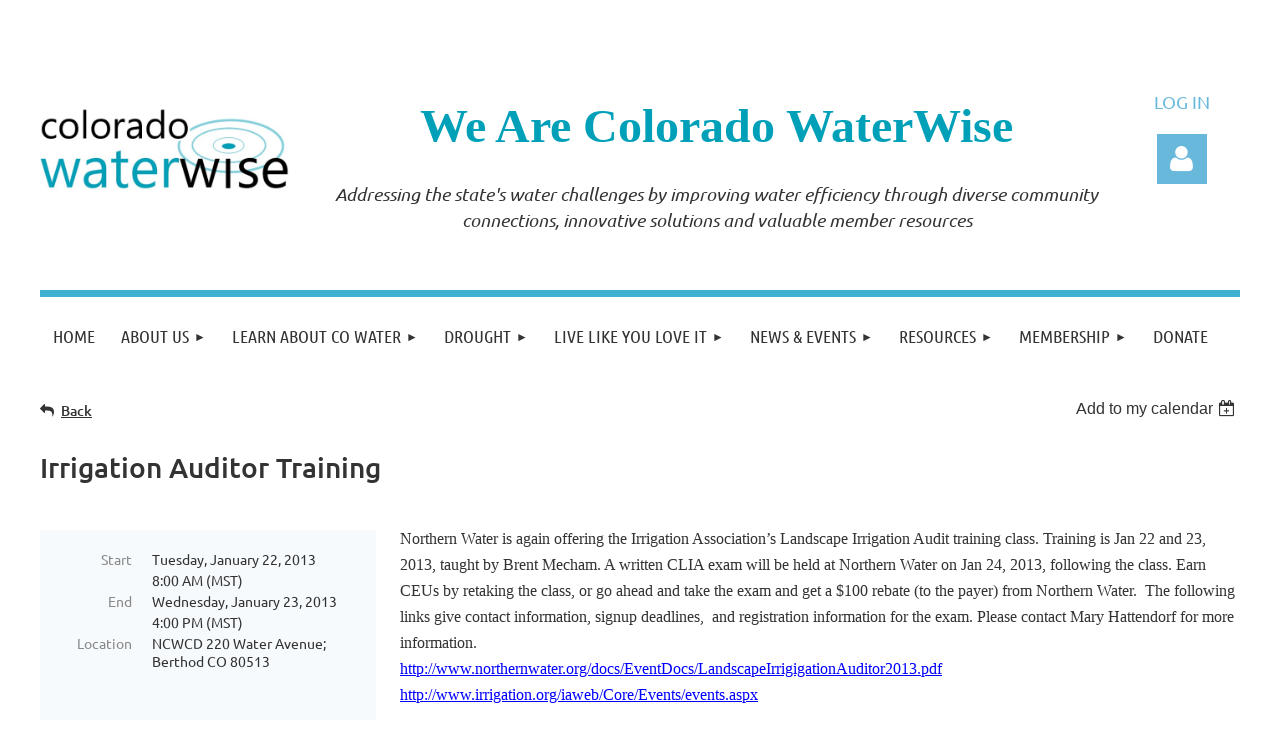

--- FILE ---
content_type: text/html; charset=utf-8
request_url: https://coloradowaterwise.org/event-600903
body_size: 12021
content:
<!DOCTYPE html>
<html lang="en" class="no-js ">
	<head id="Head1">
		<link rel="stylesheet" type="text/css" href="https://kit-pro.fontawesome.com/releases/latest/css/pro.min.css" />
<meta name="viewport" content="width=device-width, initial-scale=1.0">
<link href="https://sf.wildapricot.org/BuiltTheme/kaleidoscope_cornucopia.v3.0/current/7a8bdd2e/Styles/combined.css" rel="stylesheet" type="text/css" /><link href="https://coloradowaterwise.org/resources/theme/customStyles.css?t=637593518538840000" rel="stylesheet" type="text/css" /><link href="https://coloradowaterwise.org/resources/theme/user.css?t=635389536480000000" rel="stylesheet" type="text/css" /><link href="https://live-sf.wildapricot.org/WebUI/built9.12.0-23d3d10/scripts/public/react/index-84b33b4.css" rel="stylesheet" type="text/css" /><link href="https://live-sf.wildapricot.org/WebUI/built9.12.0-23d3d10/css/shared/ui/shared-ui-compiled.css" rel="stylesheet" type="text/css" /><script type="text/javascript" language="javascript" id="idJavaScriptEnvironment">var bonaPage_BuildVer='9.12.0-23d3d10';
var bonaPage_AdminBackendUrl = '/admin/';
var bonaPage_StatRes='https://live-sf.wildapricot.org/WebUI/';
var bonaPage_InternalPageType = { isUndefinedPage : false,isWebPage : false,isAdminPage : false,isDialogPage : false,isSystemPage : true,isErrorPage : false,isError404Page : false };
var bonaPage_PageView = { isAnonymousView : true,isMemberView : false,isAdminView : false };
var WidgetMode = 0;
var bonaPage_IsUserAnonymous = true;
var bonaPage_ThemeVer='7a8bdd2e635389536480000000637593518538840000'; var bonaPage_ThemeId = 'kaleidoscope_cornucopia.v3.0'; var bonaPage_ThemeVersion = '3.0';
var bonaPage_id='1839680'; version_id='';
if (bonaPage_InternalPageType && (bonaPage_InternalPageType.isSystemPage || bonaPage_InternalPageType.isWebPage) && window.self !== window.top) { var success = true; try { var tmp = top.location.href; if (!tmp) { top.location = self.location; } } catch (err) { try { if (self != top) { top.location = self.location; } } catch (err) { try { if (self != top) { top = self; } success = false; } catch (err) { success = false; } } success = false; } if (!success) { window.onload = function() { document.open('text/html', 'replace'); document.write('<ht'+'ml><he'+'ad></he'+'ad><bo'+'dy><h1>Wrong document context!</h1></bo'+'dy></ht'+'ml>'); document.close(); } } }
try { function waMetricsGlobalHandler(args) { if (WA.topWindow.waMetricsOuterGlobalHandler && typeof(WA.topWindow.waMetricsOuterGlobalHandler) === 'function') { WA.topWindow.waMetricsOuterGlobalHandler(args); }}} catch(err) {}
 try { if (parent && parent.BonaPage) parent.BonaPage.implementBonaPage(window); } catch (err) { }
try { document.write('<style type="text/css"> .WaHideIfJSEnabled, .HideIfJSEnabled { display: none; } </style>'); } catch(err) {}
var bonaPage_WebPackRootPath = 'https://live-sf.wildapricot.org/WebUI/built9.12.0-23d3d10/scripts/public/react/';</script><script type="text/javascript" language="javascript" src="https://live-sf.wildapricot.org/WebUI/built9.12.0-23d3d10/scripts/shared/bonapagetop/bonapagetop-compiled.js" id="idBonaPageTop"></script><script type="text/javascript" language="javascript" src="https://live-sf.wildapricot.org/WebUI/built9.12.0-23d3d10/scripts/public/react/index-84b33b4.js" id="ReactPublicJs"></script><script type="text/javascript" language="javascript" src="https://live-sf.wildapricot.org/WebUI/built9.12.0-23d3d10/scripts/shared/ui/shared-ui-compiled.js" id="idSharedJs"></script><script type="text/javascript" language="javascript" src="https://live-sf.wildapricot.org/WebUI/built9.12.0-23d3d10/General.js" id=""></script><script type="text/javascript" language="javascript" src="https://sf.wildapricot.org/BuiltTheme/kaleidoscope_cornucopia.v3.0/current/7a8bdd2e/Scripts/combined.js" id=""></script><title>Colorado WaterWise - Irrigation Auditor Training</title>
<!-- Facebook Pixel Code -->
<script>
  !function(f,b,e,v,n,t,s)
  {if(f.fbq)return;n=f.fbq=function(){n.callMethod?
  n.callMethod.apply(n,arguments):n.queue.push(arguments)};
  if(!f._fbq)f._fbq=n;n.push=n;n.loaded=!0;n.version='2.0';
  n.queue=[];t=b.createElement(e);t.async=!0;
  t.src=v;s=b.getElementsByTagName(e)[0];
  s.parentNode.insertBefore(t,s)}(window, document,'script',
  'https://connect.facebook.net/en_US/fbevents.js');
  fbq('init', '532202053907311');
  fbq('track', 'PageView');
</script>
<noscript><img height="1" width="1" style="display:none"
  src="https://www.facebook.com/tr?id=532202053907311&ev=PageView&noscript=1"
/></noscript>
<!-- End Facebook Pixel Code --><link rel="search" type="application/opensearchdescription+xml" title="coloradowaterwise.org" href="/opensearch.ashx" /></head>
	<body id="PAGEID_1839680" class="publicContentView LayoutMain">
<div class="mLayout layoutMain" id="mLayout">

<div class="mobilePanelContainer">
<div id="id_MobilePanel" data-componentId="MobilePanel" class="WaPlaceHolder WaPlaceHolderMobilePanel" style=""><div style=""><div id="id_QFpB82d" class="WaGadgetOnly WaGadgetMobilePanel  gadgetStyleNone" style="" data-componentId="QFpB82d" ><div class="mobilePanel">
	
	<div class="mobilePanelButton buttonMenu" title="Menu">Menu</div>
<div class="mobilePanelButton buttonLogin" title="Log in">Log in</div>
<div class="menuInner">
		<ul class="firstLevel">
<li class=" ">
	<div class="item">
		<a href="https://coloradowaterwise.org/" title="Home"><span>Home</span></a>
</div>
</li>
	
<li class=" dir">
	<div class="item">
		<a href="https://coloradowaterwise.org/AboutUs" title="About Us"><span>About Us</span></a>
<ul class="secondLevel">
<li class=" ">
	<div class="item">
		<a href="https://coloradowaterwise.org/Team" title="Board and Consultants"><span>Board and Consultants</span></a>
</div>
</li>
	
<li class=" ">
	<div class="item">
		<a href="https://coloradowaterwise.org/Strategic-Plan" title="Strategic Plan"><span>Strategic Plan</span></a>
</div>
</li>
	
<li class=" ">
	<div class="item">
		<a href="https://coloradowaterwise.org/AnnualReport" title="Annual Report"><span>Annual Report</span></a>
</div>
</li>
	
<li class=" dir">
	<div class="item">
		<a href="https://coloradowaterwise.org/BoardBusiness" title="Board Business"><span>Board Business</span></a>
<ul class="secondLevel">
<li class=" ">
	<div class="item">
		<a href="https://coloradowaterwise.org/Agendas_Minutes" title="Agendas &amp; Minutes"><span>Agendas &amp; Minutes</span></a>
</div>
</li>
	
<li class=" ">
	<div class="item">
		<a href="https://coloradowaterwise.org/BecomeBoardMember" title="Become a Board Member"><span>Become a Board Member</span></a>
</div>
</li>
	
<li class=" ">
	<div class="item">
		<a href="https://coloradowaterwise.org/page-1839663" title="Organizational Handbook"><span>Organizational Handbook</span></a>
</div>
</li>
	
</ul>
</div>
</li>
	
<li class=" ">
	<div class="item">
		<a href="https://coloradowaterwise.org/Committees" title="Committees"><span>Committees</span></a>
</div>
</li>
	
<li class=" ">
	<div class="item">
		<a href="https://coloradowaterwise.org/Contact" title="Contact Us"><span>Contact Us</span></a>
</div>
</li>
	
</ul>
</div>
</li>
	
<li class=" dir">
	<div class="item">
		<a href="https://coloradowaterwise.org/Colorado-Water-Winter" title="Learn About CO Water"><span>Learn About CO Water</span></a>
<ul class="secondLevel">
<li class=" ">
	<div class="item">
		<a href="https://coloradowaterwise.org/Conservation-Information" title="Resources for Water Professionals"><span>Resources for Water Professionals</span></a>
</div>
</li>
	
<li class=" ">
	<div class="item">
		<a href="https://coloradowaterwise.org/page-1839982" title="Spring/Summer Tips"><span>Spring/Summer Tips</span></a>
</div>
</li>
	
</ul>
</div>
</li>
	
<li class=" dir">
	<div class="item">
		<a href="https://coloradowaterwise.org/page-1839973" title="Drought"><span>Drought</span></a>
<ul class="secondLevel">
<li class=" ">
	<div class="item">
		<a href="https://coloradowaterwise.org/Help" title="How to Help"><span>How to Help</span></a>
</div>
</li>
	
<li class=" ">
	<div class="item">
		<a href="https://coloradowaterwise.org/LLYLI-Drought-Materials" title="LLYLI Drought Materials"><span>LLYLI Drought Materials</span></a>
</div>
</li>
	
</ul>
</div>
</li>
	
<li class=" dir">
	<div class="item">
		<a href="https://coloradowaterwise.org/LLYLI" title="Live Like You Love It"><span>Live Like You Love It</span></a>
<ul class="secondLevel">
<li class=" ">
	<div class="item">
		<a href="https://coloradowaterwise.org/LLYLI_Sponsorship" title="Live Like You Love It Access"><span>Live Like You Love It Access</span></a>
</div>
</li>
	
</ul>
</div>
</li>
	
<li class=" dir">
	<div class="item">
		<a href="https://coloradowaterwise.org/NewsEvents" title="News &amp; Events"><span>News &amp; Events</span></a>
<ul class="secondLevel">
<li class=" ">
	<div class="item">
		<a href="https://coloradowaterwise.org/Events" title="Calendar"><span>Calendar</span></a>
</div>
</li>
	
<li class=" ">
	<div class="item">
		<a href="https://coloradowaterwise.org/News" title="News"><span>News</span></a>
</div>
</li>
	
<li class=" dir">
	<div class="item">
		<a href="https://coloradowaterwise.org/Symposium" title="Conservation Symposium"><span>Conservation Symposium</span></a>
<ul class="secondLevel">
<li class=" ">
	<div class="item">
		<a href="https://coloradowaterwise.org/Sponsorship" title="Sponsor"><span>Sponsor</span></a>
</div>
</li>
	
<li class=" ">
	<div class="item">
		<a href="https://coloradowaterwise.org/2025_Speakers" title="2025 Speakers"><span>2025 Speakers</span></a>
</div>
</li>
	
</ul>
</div>
</li>
	
</ul>
</div>
</li>
	
<li class=" dir">
	<div class="item">
		<a href="https://coloradowaterwise.org/Tools" title="Resources"><span>Resources</span></a>
<ul class="secondLevel">
<li class=" ">
	<div class="item">
		<a href="https://coloradowaterwise.org/MembersOnly" title="Members Only"><span>Members Only</span></a>
</div>
</li>
	
<li class=" ">
	<div class="item">
		<a href="https://coloradowaterwise.org/Best-Practices-Guidebook" title="Best Practices Guidebook"><span>Best Practices Guidebook</span></a>
</div>
</li>
	
<li class=" ">
	<div class="item">
		<a href="https://coloradowaterwise.org/Drought-Communications" title="Colorado Drought Communications"><span>Colorado Drought Communications</span></a>
</div>
</li>
	
<li class=" ">
	<div class="item">
		<a href="https://coloradowaterwise.org/Jobs" title="Job Board"><span>Job Board</span></a>
</div>
</li>
	
<li class=" ">
	<div class="item">
		<a href="https://coloradowaterwise.org/The-State-of-Water-Conservation-in-Colorado" title="The State of Water Conservation in Colorado"><span>The State of Water Conservation in Colorado</span></a>
</div>
</li>
	
<li class=" dir">
	<div class="item">
		<a href="https://coloradowaterwise.org/XeriscapeColorado" title="Xeriscape Colorado"><span>Xeriscape Colorado</span></a>
<ul class="secondLevel">
<li class=" ">
	<div class="item">
		<a href="https://coloradowaterwise.org/page-645743" title="What is Xeriscape?"><span>What is Xeriscape?</span></a>
</div>
</li>
	
<li class=" ">
	<div class="item">
		<a href="https://coloradowaterwise.org/Resources-and-References" title="Resources and References"><span>Resources and References</span></a>
</div>
</li>
	
<li class=" ">
	<div class="item">
		<a href="https://coloradowaterwise.org/Demo-Gardens" title="Demo Gardens"><span>Demo Gardens</span></a>
</div>
</li>
	
<li class=" ">
	<div class="item">
		<a href="https://coloradowaterwise.org/YARDX" title="YARDX"><span>YARDX</span></a>
</div>
</li>
	
</ul>
</div>
</li>
	
<li class=" ">
	<div class="item">
		<a href="https://coloradowaterwise.org/Commercial_Conservation" title="CII Water Efficiency Resources"><span>CII Water Efficiency Resources</span></a>
</div>
</li>
	
<li class=" ">
	<div class="item">
		<a href="https://coloradowaterwise.org/page-1773962" title="Net Zero Water"><span>Net Zero Water</span></a>
</div>
</li>
	
<li class=" ">
	<div class="item">
		<a href="https://coloradowaterwise.org/WaterLossAuditTraining" title="AWWA M36 Water Loss Audit Information"><span>AWWA M36 Water Loss Audit Information</span></a>
</div>
</li>
	
<li class=" ">
	<div class="item">
		<a href="https://coloradowaterwise.org/Advertising" title="Newsletter Advertising"><span>Newsletter Advertising</span></a>
</div>
</li>
	
</ul>
</div>
</li>
	
<li class=" dir">
	<div class="item">
		<a href="https://coloradowaterwise.org/Join" title="Membership"><span>Membership</span></a>
<ul class="secondLevel">
<li class=" ">
	<div class="item">
		<a href="https://coloradowaterwise.org/mailing_list" title="Keep in Touch"><span>Keep in Touch</span></a>
</div>
</li>
	
<li class=" ">
	<div class="item">
		<a href="https://coloradowaterwise.org/JoinRenew" title="Join or Renew"><span>Join or Renew</span></a>
</div>
</li>
	
<li class=" ">
	<div class="item">
		<a href="https://coloradowaterwise.org/Students" title="Student Membership"><span>Student Membership</span></a>
</div>
</li>
	
</ul>
</div>
</li>
	
<li class=" ">
	<div class="item">
		<a href="https://coloradowaterwise.org/Donate" title="Donate"><span>Donate</span></a>
</div>
</li>
	
</ul>
	</div>

	<div class="loginInner">
<div class="loginContainerForm oAuthIsfalse">
<form method="post" action="https://coloradowaterwise.org/Sys/Login" id="id_QFpB82d_form" class="generalLoginBox"  data-disableInAdminMode="true">
<input type="hidden" name="ReturnUrl" id="id_QFpB82d_returnUrl" value="">
				<input type="hidden" name="browserData" id="id_QFpB82d_browserField">
<div class="loginUserName">
<div class="loginUserNameTextBox">
		<input name="email" type="text" maxlength="100" placeholder="Email"  id="id_QFpB82d_userName" tabindex="1" class="emailTextBoxControl"/>
	</div>
</div><div class="loginPassword">
<div class="loginPasswordTextBox">
		<input name="password" type="password" placeholder="Password" maxlength="50" id="id_QFpB82d_password" tabindex="2" class="passwordTextBoxControl" autocomplete="off"/>
	</div>
</div> 
    <input id="g-recaptcha-invisible_QFpB82d" name="g-recaptcha-invisible" value="recaptcha" type="hidden"/> 
    <div id="recapcha_placeholder_QFpB82d" style="display:none"></div>
    <span id="idReCaptchaValidator_QFpB82d" errorMessage="Please verify that you are not a robot" style="display:none" validatorType="method" ></span>
    <script>
        $("#idReCaptchaValidator_QFpB82d").on( "wavalidate", function(event, validationResult) {
            if (grecaptcha.getResponse(widgetId_QFpB82d).length == 0){
                grecaptcha.execute(widgetId_QFpB82d);	
                validationResult.shouldStopValidation = true;
                return;
            }

            validationResult.result = true;
        });
  
            var widgetId_QFpB82d;

            var onloadCallback_QFpB82d = function() {
                // Renders the HTML element with id 'recapcha_placeholder_QFpB82d' as a reCAPTCHA widget.
                // The id of the reCAPTCHA widget is assigned to 'widgetId_QFpB82d'.
                widgetId_QFpB82d = grecaptcha.render('recapcha_placeholder_QFpB82d', {
                'sitekey' : '6LfmM_UhAAAAAJSHT-BwkAlQgN0mMViOmaK7oEIV',
                'size': 'invisible',
                'callback': function(){
                    document.getElementById('g-recaptcha-invisible_QFpB82d').form.submit();
                },
                'theme' : 'light'
            });
        };
    </script>
	
    <script src="https://www.google.com/recaptcha/api.js?onload=onloadCallback_QFpB82d&render=explicit" async defer></script>

 <div class="loginActionRememberMe">
		<input id="id_QFpB82d_rememberMe" type="checkbox" name="rememberMe" tabindex="3" class="rememberMeCheckboxControl"/>
		<label for="id_QFpB82d_rememberMe">Remember me</label>
	</div>
<div class="loginPasswordForgot">
		<a href="https://coloradowaterwise.org/Sys/ResetPasswordRequest">Forgot password</a>
	</div>
<div class="loginAction">
	<input type="submit" name="ctl03$ctl02$loginViewControl$loginControl$Login" value="Log in" id="id_QFpB82d_loginAction" onclick="if (!browserInfo.clientCookiesEnabled()) {alert('Warning: browser cookies disabled. Please enable them to use this website.'); return false;}" tabindex="4" class="loginButton loginButtonControl"/>
</div></form></div>
</div>

</div>

<script type="text/javascript">

jq$(function()
{
	var gadget = jq$('#id_QFpB82d'),
		menuContainer = gadget.find('.menuInner'),
		loginContainer = gadget.find('.loginInner');

	gadget.find('.buttonMenu').on("click",function()
	{
		menuContainer.toggle();
		loginContainer.hide();
		jq$(this).toggleClass('active');
        jq$('.buttonLogin').removeClass('active');
		return false;
	});

	gadget.find('.buttonLogin').on("click",function()
	{
		loginContainer.toggle();
		menuContainer.hide();
		jq$(this).toggleClass('active');
        jq$('.buttonMenu').removeClass('active');
		return false;
	});

	gadget.find('.mobilePanel').on("click",function(event)
	{
        if( !(jq$(event.target).parents('.loginInner').size() || event.target.className == 'loginInner') )
        {
            menuContainer.hide();
            loginContainer.hide();
            jq$('.buttonLogin').removeClass('active');
            jq$('.buttonMenu').removeClass('active');
        }

        event.stopPropagation();
	});

	jq$('body').on("click",function()
	{
		menuContainer.hide();
		loginContainer.hide();
		jq$('.buttonLogin').removeClass('active');
        jq$('.buttonMenu').removeClass('active');
	});


	// login
	var browserField = document.getElementById('id_QFpB82d' + '_browserField');

	if (browserField)
	{
		browserField.value = browserInfo.getBrowserCapabilitiesData();
	}

	jq$('#id_QFpB82d' + '_form').FormValidate();
	jq$('.WaGadgetMobilePanel form').attr('data-disableInAdminMode', 'false');

});

</script></div></div>
</div></div>

		<!-- header zone -->
		<div class="zonePlace zoneHeader1">
<div id="idHeaderContentHolder" data-componentId="Header" class="WaPlaceHolder WaPlaceHolderHeader" style="background-color:transparent;"><div style="padding-top:20px;"><div id="id_WFqawNp" data-componentId="WFqawNp" class="WaLayoutContainerOnly" style="margin-bottom:20px;"><table cellspacing="0" cellpadding="0" class="WaLayoutTable" style=""><tr data-componentId="WFqawNp_row" class="WaLayoutRow"><td id="id_KkBZpYF" data-componentId="KkBZpYF" class="WaLayoutItem" style="width:23%;"><div id="id_KpRyzsp" class="WaLayoutPlaceHolder placeHolderContainer" data-componentId="KpRyzsp" style=""><div style=""><div id="idHeaderContent" class="WaGadgetOnly WaGadgetContent headerContent gadgetStyleNone" style="margin-bottom:0px;height:250px;" data-componentId="hXSy2f8" ><div class="gadgetStyleBody gadgetContentEditableArea" style="" data-editableArea="0" data-areaHeight="auto">
<p><br></p><p>&nbsp; &nbsp; &nbsp; &nbsp; &nbsp; &nbsp; &nbsp; &nbsp; &nbsp; &nbsp; &nbsp; &nbsp; &nbsp; &nbsp; &nbsp;</p><a href="/" target="_blank"><img src="/resources/Pictures/CWW%20Logos/CWW.png" alt="" title="" border="0"></a><div style="position: absolute; width: 4px; bottom: auto; height: 3px; top: 55px; right: auto; left: 6px;" id="idHeaderAssociationName" title="" oldfitedtitle="" oldtitle=""><br></div></div>
<script type="text/javascript">if (window.WA) { new WaContentGadgetResizer({ id: 'idHeaderContent' }); }</script>
</div></div></div></td><td style="width:20px;" data-componentId="KkBZpYF_separator" class="WaLayoutSeparator"><div style="width: inherit;"></div></td><td id="id_oWdKg3J" data-componentId="oWdKg3J" class="WaLayoutItem" style="width:66%;"><div id="id_KuWKdAU" class="WaLayoutPlaceHolder placeHolderContainer" data-componentId="KuWKdAU" style=""><div style=""><div id="id_qo39Jmv" class="WaGadgetOnly WaGadgetContent  gadgetStyleNone" style="" data-componentId="qo39Jmv" ><div class="gadgetStyleBody gadgetContentEditableArea" style="" data-editableArea="0" data-areaHeight="auto">
<h3 align="center"><font face="Tahoma" color="#40B2CF"><strong><span><font style="font-size: 36px;"><br></font></span></strong></font></h3><h3 align="center"><font style="font-size: 48px;"><font face="Tahoma" color="#00a0b8"><strong><span><font>We Are Colorado WaterWise</font></span></strong></font><font style="font-family: &quot;Open Sans&quot;; font-style: italic;"><span><br></span></font></font></h3><p align="center"><em>Addressing the state's water challenges by improving water efficiency through diverse community connections, innovative solutions and valuable member resources</em></p></div>
</div></div></div></td><td style="width:20px;" data-componentId="oWdKg3J_separator" class="WaLayoutSeparator"><div style="width: inherit;"></div></td><td id="id_KRzPiG9" data-componentId="KRzPiG9" class="WaLayoutItem" style="width:10%;"><div id="id_fuXoXDE" class="WaLayoutPlaceHolder placeHolderContainer" data-componentId="fuXoXDE" style=""><div style=""><div id="id_WQvzmir" class="WaGadgetFirst WaGadgetContent  gadgetStyleNone" style="" data-componentId="WQvzmir" ><div class="gadgetStyleBody gadgetContentEditableArea" style="" data-editableArea="0" data-areaHeight="auto">
<p>&nbsp;&nbsp; <br></p></div>
</div><div id="id_WErIqfl" class="WaGadget WaGadgetContent  gadgetStyleNone" style="" data-componentId="WErIqfl" ><div class="gadgetStyleBody gadgetContentEditableArea" style="padding-top:24px;" data-editableArea="0" data-areaHeight="auto">
<p align="center" style="line-height: 25px;"><font style="font-size: 18px;" color="#67b8db">LOG IN</font></p></div>
</div><div id="id_MoBw3nY" class="WaGadgetLast WaGadgetLoginForm  gadgetStyleNone" style="" data-componentId="MoBw3nY" ><link rel="stylesheet" type="text/css" href="https://kit-pro.fontawesome.com/releases/latest/css/pro.min.css" />
<div class="loginContainer alignCenter">
  <div class="loginContainerInner">
    <a id="id_MoBw3nY_loginLink" class="loginLink">Log in</a>
    <div id="id_MoBw3nY_loginContainer" class="loginPanel">
      <div class="loginContainerForm oAuthIsfalse">
        <div class="loginContainerFormInner">
          <form method="post" action="https://coloradowaterwise.org/Sys/Login" id="id_MoBw3nY_form" class="generalLoginBox"  data-disableInAdminMode="true">
<input type="hidden" name="ReturnUrl" id="id_MoBw3nY_returnUrl" value="">
            <input type="hidden" name="CurrentUrl" id="id_MoBw3nY_currentUrl" value="/event-600903">
            <input type="hidden" name="browserData" id="id_MoBw3nY_browserField">
            <div class="loginUserName">
<div class="loginUserNameTextBox">
		<input name="email" type="text" maxlength="100" placeholder="Email"  id="id_MoBw3nY_userName" tabindex="1" class="emailTextBoxControl"/>
	</div>
</div><div class="loginPassword">
    <div class="loginPasswordTextBox">
		<div class="password-wrapper">
			<input 
				name="password" 
				type="password" 
placeholder="Password" 
				maxlength="50" 
				id="id_MoBw3nY_password" 
				tabindex="2" 
				class="passwordTextBoxControl" 
				autocomplete="off"
			/>
			<i class="fa fa-eye-slash toggle-password" toggle="#id_MoBw3nY_password"></i>
		</div>
    </div>
</div>
<script>
  if (!window.__passwordToggleInitialized) {
    window.__passwordToggleInitialized = true;

    $(document).ready(function () {
      $('.toggle-password').each(function () {
        const $icon = $(this);
        const selector = $icon.attr('toggle');
        if (!selector) return;

        const $input = selector.startsWith('#') ? $(selector) : $('#' + selector);
        if (!$input.length) return;

        $icon.on('click', function () {
          try {
            const inputEl = $input[0];
            const currentType = inputEl.getAttribute('type');

            if (currentType === 'password') {
              inputEl.setAttribute('type', 'text');
              $icon.removeClass('fa-eye-slash').addClass('fa-eye');
            } else {
              inputEl.setAttribute('type', 'password');
              $icon.removeClass('fa-eye').addClass('fa-eye-slash');
            }
          } catch (err) {
            console.warn('Password toggle error:', err.message);
          }
        });
      });
    });
  }
</script>
	  
             
    <input id="g-recaptcha-invisible_MoBw3nY" name="g-recaptcha-invisible" value="recaptcha" type="hidden"/> 
    <div id="recapcha_placeholder_MoBw3nY" style="display:none"></div>
    <span id="idReCaptchaValidator_MoBw3nY" errorMessage="Please verify that you are not a robot" style="display:none" validatorType="method" ></span>
    <script>
        $("#idReCaptchaValidator_MoBw3nY").on( "wavalidate", function(event, validationResult) {
            if (grecaptcha.getResponse(widgetId_MoBw3nY).length == 0){
                grecaptcha.execute(widgetId_MoBw3nY);	
                validationResult.shouldStopValidation = true;
                return;
            }

            validationResult.result = true;
        });
  
            var widgetId_MoBw3nY;

            var onloadCallback_MoBw3nY = function() {
                // Renders the HTML element with id 'recapcha_placeholder_MoBw3nY' as a reCAPTCHA widget.
                // The id of the reCAPTCHA widget is assigned to 'widgetId_MoBw3nY'.
                widgetId_MoBw3nY = grecaptcha.render('recapcha_placeholder_MoBw3nY', {
                'sitekey' : '6LfmM_UhAAAAAJSHT-BwkAlQgN0mMViOmaK7oEIV',
                'size': 'invisible',
                'callback': function(){
                    document.getElementById('g-recaptcha-invisible_MoBw3nY').form.submit();
                },
                'theme' : 'light'
            });
        };
    </script>
	
    <script src="https://www.google.com/recaptcha/api.js?onload=onloadCallback_MoBw3nY&render=explicit" async defer></script>

  
      <div class="loginActionRememberMe">
		<input id="id_MoBw3nY_rememberMe" type="checkbox" name="rememberMe" tabindex="3" class="rememberMeCheckboxControl"/>
		<label for="id_MoBw3nY_rememberMe">Remember me</label>
	</div>
<div class="loginAction">
	<input type="submit" name="ctl03$ctl02$loginViewControl$loginControl$Login" value="Log in" id="id_MoBw3nY_loginAction" onclick="if (!WA.isWidgetMode && !browserInfo.clientCookiesEnabled()) {alert('Warning: browser cookies disabled. Please enable them to use this website.'); return false;}" tabindex="4" class="loginButton loginButtonControl"/>
</div><div class="loginPasswordForgot">
		<a rel="nofollow" href="https://coloradowaterwise.org/Sys/ResetPasswordRequest">Forgot password</a>
	</div>
</form></div>
      </div>
    </div>
  </div>
</div>
<script>
  jq$(function() {
    var gadgetId = jq$('#id_MoBw3nY'),
        containerBox = gadgetId.find('.loginPanel'),
        loginLink = gadgetId.find('.loginLink'),
        transitionTime = 300;

    containerBox.isOpening = false;

    loginLink.on('click', function(e) {
      if (containerBox.css("visibility") == 'visible') {
        loginLink.removeClass('hover');
        containerBox.animate({ 'opacity': '0' }, transitionTime, function() {
          containerBox.css('visibility','hidden');
          containerBox.css('display','none');
        });
      } else {
        loginLink.addClass('hover');
        containerBox.isOpening = true;
        containerBox.css('display','block');
        containerBox.css('visibility','visible');
        containerBox.animate({ 'opacity': '1' }, transitionTime, function() {
          containerBox.isOpening = false;
        });
      }
    });

    containerBox.on('click', function(e) { e.stopPropagation(); });

    jq$('body').on('click', function() {
      if (containerBox.css("visibility") == 'visible' && !containerBox.isOpening) {
        loginLink.removeClass('hover');
        containerBox.animate({ 'opacity': '0' }, transitionTime, function() {
          containerBox.css('visibility','hidden');
          containerBox.css('display','none');
        });
      }
    });

    var browserField = document.getElementById('id_MoBw3nY' + '_browserField');

    if (browserField) {
      browserField.value = browserInfo.getBrowserCapabilitiesData();
    }

    jq$('#id_MoBw3nY' + '_form').FormValidate();
    jq$('.WaGadgetLoginForm form').attr('data-disableInAdminMode', 'false');
  });
</script>
</div></div></div></td></tr></table> </div></div>
</div></div>
		<div class="zonePlace zoneHeader2">
<div id="id_Header1" data-componentId="Header1" class="WaPlaceHolder WaPlaceHolderHeader1" style="background-color:transparent;"><div style=""><div id="id_JpFJ3Gl" data-componentId="JpFJ3Gl" class="WaLayoutContainerOnly" style="background-color:#40B2CF;"><table cellspacing="0" cellpadding="0" class="WaLayoutTable" style=""><tr data-componentId="JpFJ3Gl_row" class="WaLayoutRow"><td id="id_bBoPpMR" data-componentId="bBoPpMR" class="WaLayoutItem" style="width:100%;"><div id="id_ClYQFGL" class="WaLayoutPlaceHolder placeHolderContainer" data-componentId="ClYQFGL" style=""><div style=""><div id="id_svVLY2a" class="WaGadgetOnly WaGadgetMenuHorizontal  gadgetStyleNone" style="margin-top:7px;" data-componentId="svVLY2a" ><div class="menuBackground"></div>
<div class="menuInner">
	<ul class="firstLevel">
<li class=" ">
	<div class="item">
		<a href="https://coloradowaterwise.org/" title="Home"><span>Home</span></a>
</div>
</li>
	
<li class=" dir">
	<div class="item">
		<a href="https://coloradowaterwise.org/AboutUs" title="About Us"><span>About Us</span></a>
<ul class="secondLevel">
<li class=" ">
	<div class="item">
		<a href="https://coloradowaterwise.org/Team" title="Board and Consultants"><span>Board and Consultants</span></a>
</div>
</li>
	
<li class=" ">
	<div class="item">
		<a href="https://coloradowaterwise.org/Strategic-Plan" title="Strategic Plan"><span>Strategic Plan</span></a>
</div>
</li>
	
<li class=" ">
	<div class="item">
		<a href="https://coloradowaterwise.org/AnnualReport" title="Annual Report"><span>Annual Report</span></a>
</div>
</li>
	
<li class=" dir">
	<div class="item">
		<a href="https://coloradowaterwise.org/BoardBusiness" title="Board Business"><span>Board Business</span></a>
<ul class="secondLevel">
<li class=" ">
	<div class="item">
		<a href="https://coloradowaterwise.org/Agendas_Minutes" title="Agendas &amp; Minutes"><span>Agendas &amp; Minutes</span></a>
</div>
</li>
	
<li class=" ">
	<div class="item">
		<a href="https://coloradowaterwise.org/BecomeBoardMember" title="Become a Board Member"><span>Become a Board Member</span></a>
</div>
</li>
	
<li class=" ">
	<div class="item">
		<a href="https://coloradowaterwise.org/page-1839663" title="Organizational Handbook"><span>Organizational Handbook</span></a>
</div>
</li>
	
</ul>
</div>
</li>
	
<li class=" ">
	<div class="item">
		<a href="https://coloradowaterwise.org/Committees" title="Committees"><span>Committees</span></a>
</div>
</li>
	
<li class=" ">
	<div class="item">
		<a href="https://coloradowaterwise.org/Contact" title="Contact Us"><span>Contact Us</span></a>
</div>
</li>
	
</ul>
</div>
</li>
	
<li class=" dir">
	<div class="item">
		<a href="https://coloradowaterwise.org/Colorado-Water-Winter" title="Learn About CO Water"><span>Learn About CO Water</span></a>
<ul class="secondLevel">
<li class=" ">
	<div class="item">
		<a href="https://coloradowaterwise.org/Conservation-Information" title="Resources for Water Professionals"><span>Resources for Water Professionals</span></a>
</div>
</li>
	
<li class=" ">
	<div class="item">
		<a href="https://coloradowaterwise.org/page-1839982" title="Spring/Summer Tips"><span>Spring/Summer Tips</span></a>
</div>
</li>
	
</ul>
</div>
</li>
	
<li class=" dir">
	<div class="item">
		<a href="https://coloradowaterwise.org/page-1839973" title="Drought"><span>Drought</span></a>
<ul class="secondLevel">
<li class=" ">
	<div class="item">
		<a href="https://coloradowaterwise.org/Help" title="How to Help"><span>How to Help</span></a>
</div>
</li>
	
<li class=" ">
	<div class="item">
		<a href="https://coloradowaterwise.org/LLYLI-Drought-Materials" title="LLYLI Drought Materials"><span>LLYLI Drought Materials</span></a>
</div>
</li>
	
</ul>
</div>
</li>
	
<li class=" dir">
	<div class="item">
		<a href="https://coloradowaterwise.org/LLYLI" title="Live Like You Love It"><span>Live Like You Love It</span></a>
<ul class="secondLevel">
<li class=" ">
	<div class="item">
		<a href="https://coloradowaterwise.org/LLYLI_Sponsorship" title="Live Like You Love It Access"><span>Live Like You Love It Access</span></a>
</div>
</li>
	
</ul>
</div>
</li>
	
<li class=" dir">
	<div class="item">
		<a href="https://coloradowaterwise.org/NewsEvents" title="News &amp; Events"><span>News &amp; Events</span></a>
<ul class="secondLevel">
<li class=" ">
	<div class="item">
		<a href="https://coloradowaterwise.org/Events" title="Calendar"><span>Calendar</span></a>
</div>
</li>
	
<li class=" ">
	<div class="item">
		<a href="https://coloradowaterwise.org/News" title="News"><span>News</span></a>
</div>
</li>
	
<li class=" dir">
	<div class="item">
		<a href="https://coloradowaterwise.org/Symposium" title="Conservation Symposium"><span>Conservation Symposium</span></a>
<ul class="secondLevel">
<li class=" ">
	<div class="item">
		<a href="https://coloradowaterwise.org/Sponsorship" title="Sponsor"><span>Sponsor</span></a>
</div>
</li>
	
<li class=" ">
	<div class="item">
		<a href="https://coloradowaterwise.org/2025_Speakers" title="2025 Speakers"><span>2025 Speakers</span></a>
</div>
</li>
	
</ul>
</div>
</li>
	
</ul>
</div>
</li>
	
<li class=" dir">
	<div class="item">
		<a href="https://coloradowaterwise.org/Tools" title="Resources"><span>Resources</span></a>
<ul class="secondLevel">
<li class=" ">
	<div class="item">
		<a href="https://coloradowaterwise.org/MembersOnly" title="Members Only"><span>Members Only</span></a>
</div>
</li>
	
<li class=" ">
	<div class="item">
		<a href="https://coloradowaterwise.org/Best-Practices-Guidebook" title="Best Practices Guidebook"><span>Best Practices Guidebook</span></a>
</div>
</li>
	
<li class=" ">
	<div class="item">
		<a href="https://coloradowaterwise.org/Drought-Communications" title="Colorado Drought Communications"><span>Colorado Drought Communications</span></a>
</div>
</li>
	
<li class=" ">
	<div class="item">
		<a href="https://coloradowaterwise.org/Jobs" title="Job Board"><span>Job Board</span></a>
</div>
</li>
	
<li class=" ">
	<div class="item">
		<a href="https://coloradowaterwise.org/The-State-of-Water-Conservation-in-Colorado" title="The State of Water Conservation in Colorado"><span>The State of Water Conservation in Colorado</span></a>
</div>
</li>
	
<li class=" dir">
	<div class="item">
		<a href="https://coloradowaterwise.org/XeriscapeColorado" title="Xeriscape Colorado"><span>Xeriscape Colorado</span></a>
<ul class="secondLevel">
<li class=" ">
	<div class="item">
		<a href="https://coloradowaterwise.org/page-645743" title="What is Xeriscape?"><span>What is Xeriscape?</span></a>
</div>
</li>
	
<li class=" ">
	<div class="item">
		<a href="https://coloradowaterwise.org/Resources-and-References" title="Resources and References"><span>Resources and References</span></a>
</div>
</li>
	
<li class=" ">
	<div class="item">
		<a href="https://coloradowaterwise.org/Demo-Gardens" title="Demo Gardens"><span>Demo Gardens</span></a>
</div>
</li>
	
<li class=" ">
	<div class="item">
		<a href="https://coloradowaterwise.org/YARDX" title="YARDX"><span>YARDX</span></a>
</div>
</li>
	
</ul>
</div>
</li>
	
<li class=" ">
	<div class="item">
		<a href="https://coloradowaterwise.org/Commercial_Conservation" title="CII Water Efficiency Resources"><span>CII Water Efficiency Resources</span></a>
</div>
</li>
	
<li class=" ">
	<div class="item">
		<a href="https://coloradowaterwise.org/page-1773962" title="Net Zero Water"><span>Net Zero Water</span></a>
</div>
</li>
	
<li class=" ">
	<div class="item">
		<a href="https://coloradowaterwise.org/WaterLossAuditTraining" title="AWWA M36 Water Loss Audit Information"><span>AWWA M36 Water Loss Audit Information</span></a>
</div>
</li>
	
<li class=" ">
	<div class="item">
		<a href="https://coloradowaterwise.org/Advertising" title="Newsletter Advertising"><span>Newsletter Advertising</span></a>
</div>
</li>
	
</ul>
</div>
</li>
	
<li class=" dir">
	<div class="item">
		<a href="https://coloradowaterwise.org/Join" title="Membership"><span>Membership</span></a>
<ul class="secondLevel">
<li class=" ">
	<div class="item">
		<a href="https://coloradowaterwise.org/mailing_list" title="Keep in Touch"><span>Keep in Touch</span></a>
</div>
</li>
	
<li class=" ">
	<div class="item">
		<a href="https://coloradowaterwise.org/JoinRenew" title="Join or Renew"><span>Join or Renew</span></a>
</div>
</li>
	
<li class=" ">
	<div class="item">
		<a href="https://coloradowaterwise.org/Students" title="Student Membership"><span>Student Membership</span></a>
</div>
</li>
	
</ul>
</div>
</li>
	
<li class=" ">
	<div class="item">
		<a href="https://coloradowaterwise.org/Donate" title="Donate"><span>Donate</span></a>
</div>
</li>
	
</ul>
</div>


<script type="text/javascript">

	jq$(function()
	{

		WebFont.load({
			custom: {
				families: ['Ubuntu', 'Ubuntu condensed']
			},
			active: function()
			{
				resizeMenu();
			}
		});


		var gadgetHorMenu = jq$('#id_svVLY2a'),
			gadgetHorMenuContainer = gadgetHorMenu.find('.menuInner'),
			firstLevelMenu = gadgetHorMenu.find('ul.firstLevel'),
			holderInitialMenu = firstLevelMenu.children(),
			outsideItems = null,
			phantomElement = '<li class="phantom"><div class="item"><a href="#"><span>&#x2261;</span></a><ul class="secondLevel"></ul></div></li>',
			placeHolder = gadgetHorMenu.parents('.WaLayoutPlaceHolder'),
			placeHolderId = placeHolder && placeHolder.attr('data-componentId'),
			mobileState = false,
			isTouchSupported = !!(('ontouchstart' in window) || (window.DocumentTouch && document instanceof DocumentTouch) || (navigator.msPointerEnabled && navigator.msMaxTouchPoints));


		function resizeMenu()
		{
			var i,
				len,
				fitMenuWidth = 0,
				menuItemPhantomWidth = 80;

			firstLevelMenu.html( holderInitialMenu).removeClass('adapted').css({ width: 'auto' }); // restore initial menu

			if( firstLevelMenu.width() > gadgetHorMenuContainer.width() ) // if menu oversize
			{
				menuItemPhantomWidth = firstLevelMenu.addClass('adapted').append( phantomElement).children('.phantom').width();

				for( i = 0, len = holderInitialMenu.size(); i <= len; i++ )
				{
					fitMenuWidth += jq$( holderInitialMenu.get(i) ).width();

					if( fitMenuWidth + menuItemPhantomWidth > gadgetHorMenuContainer.width() )
					{
						outsideItems = firstLevelMenu.children(':gt('+(i-1)+'):not(.phantom)').remove();
						firstLevelMenu.find('.phantom > .item > ul').append( outsideItems);
						gadgetHorMenuContainer.css('overflow','visible');
						break;
					}
				}
				gadgetHorMenu.find('.phantom > .item > a').click(function(){ return false; });
			}

			disableFirstTouch();

			firstLevelMenu.css( 'width', '' ); // restore initial menu width
			firstLevelMenu.children().removeClass('last-child').eq(-1).addClass('last-child'); // add last-child mark
		}

		jq$(window).resize(function()
		{
			resizeMenu();
		});

		function onLayoutColumnResized(sender, args)
		{
			args = args || {};

			if (placeHolderId && (placeHolderId == args.leftColPlaceHolderId || placeHolderId == args.rightColPlaceHolderId))
			{
				resizeMenu();
			}
		}

		BonaPage.addPageStateHandler(BonaPage.PAGE_PARSED, function() { WA.Gadgets.LayoutColumnResized.addHandler(onLayoutColumnResized); });
		BonaPage.addPageStateHandler(BonaPage.PAGE_UNLOADED, function() { WA.Gadgets.LayoutColumnResized.removeHandler(onLayoutColumnResized); });


        function disableFirstTouch()
        {
          if (!isTouchSupported) return;

          jq$('#id_svVLY2a').find('.menuInner li.dir > .item > a').on( 'click', function(event)
          {
            if( !this.touchCounter )
              this.touchCounter = 0;

            if( this.touchCounter >= 1 )
            {
              this.touchCounter = 0;
              return true;
            }
            this.touchCounter++;

            if (!mobileState)
            {
              WA.stopEventDefault(event);
            }
          });

          jq$('#id_svVLY2a').find('.menuInner li.dir > .item > a').on( 'mouseout', function(event)
          {
            if( !this.touchCounter )
              this.touchCounter = 0;
            this.touchCounter = 0;
          });
        }

        disableFirstTouch();

	});
</script></div></div></div></td></tr></table> </div></div>
</div></div>
		<!-- /header zone -->

<!-- content zone -->
	<div class="zonePlace zoneContent">
<div id="idPrimaryContentBlock1Content" data-componentId="Content" class="WaPlaceHolder WaPlaceHolderContent" style=""><div style="padding-top:0px;padding-bottom:20px;"><div id="id_ORhJZgc" class="WaGadgetOnly WaGadgetEvents  gadgetStyleNone WaGadgetEventsStateDetails" style="margin-bottom:0px;" data-componentId="ORhJZgc" >



<form method="post" action="" id="form">
<div class="aspNetHidden">
<input type="hidden" name="__VIEWSTATE" id="__VIEWSTATE" value="O4yH/azn5S1hpqo+q/n9oBku/MaFrc4+FVaArx5ZZUFVqn/[base64]/eu1mG6tZfG3NZtr1KA906bQXcVGSAh5BLz2YAlYJkfpeeqWUs0MVdh" />
</div>

    
    <input type="hidden" name="FunctionalBlock1$contentModeHidden" id="FunctionalBlock1_contentModeHidden" value="1" />



       
  <div id="idEventsTitleMainContainer" class="pageTitleOuterContainer">
    <div id="idEventBackContainer" class="pageBackContainer">
      <a id="FunctionalBlock1_ctl00_eventPageViewBase_ctl00_ctl00_back" class="eventBackLink" href="javascript: history.back();">Back</a>
    </div>
      
    <div id="idEventViewSwitcher" class="pageViewSwitcherOuterContainer">
      
<div class="cornersContainer"><div class="topCorners"><div class="c1"></div><div class="c2"></div><div class="c3"></div><div class="c4"></div><div class="c5"></div></div></div>
  <div class="pageViewSwitcherContainer"><div class="d1"><div class="d2"><div class="d3"><div class="d4"><div class="d5"><div class="d6"><div class="d7"><div class="d8"><div class="d9"><div class="inner">
    <div id="init-add-event-to-calendar-dropdown-600903" class="semantic-ui" style="color: inherit; background: transparent;"></div>
    <script>
      function initAddEventToCalendarDropDown600903()
      {
        if (typeof window.initAddEventToCalendarDropDown !== 'function') { return; }
      
        const domNodeId = 'init-add-event-to-calendar-dropdown-600903';
        const event = {
          id: '600903',
          title: 'Irrigation Auditor Training',
          description: 'Northern Water is again offering the Irrigation Association’s Landscape Irrigation Audit training class. Training is Jan 22 and 23, 2013, taught by Brent Mecham. A written CLIA exam will be held at Northern Water on Jan 24, 2013, following the class. Earn CEUs by retaking the class, or go ahead and take the exam and get a $100 rebate (to the payer) from Northern Water.  The following links give contact information, signup deadlines,  and registration information for the exam. Please contact Mary Hattendorf for more information.      http://www.northernwater.org/docs/EventDocs/LandscapeIrrigigationAuditor2013.pdf      http://www.irrigation.org/iaweb/Core/Events/events.aspx         Class and Lunch RSVP:  Mary at mhattendorf@ncwcd.org or 970-622-2269  '.replace(/\r+/g, ''),
          location: 'NCWCD 220 Water Avenue; Berthod CO 80513',
          url: window.location.href,
          allDay: 'True' === 'False',
          start: '2013-01-22T15:00:00Z', 
          end: '2013-01-23T23:00:00Z',
          sessions: [{"title":"Irrigation Auditor Training","start":"2013-01-22T15:00:00Z","end":"2013-01-23T23:00:00Z","allDay":false}]
        };
      
        window.initAddEventToCalendarDropDown(event, domNodeId);
      }    
    
      window.BonaPage.addPageStateHandler(window.BonaPage.PAGE_PARSED, initAddEventToCalendarDropDown600903);

    </script>
  </div></div></div></div></div></div></div></div></div></div></div>
<div class="cornersContainer"><div class="bottomCorners"><div class="c5"></div><div class="c4"></div><div class="c3"></div><div class="c2"></div><div class="c1"></div></div></div>

    </div>
    <div class="pageTitleContainer eventsTitleContainer">
      <h1 class="pageTitle SystemPageTitle">
        Irrigation Auditor Training
      </h1>
    </div>
  </div>
      

      


<div class="boxOuterContainer boxBaseView"><div class="cornersContainer"><div class="topCorners"><div class="c1"></div><div class="c2"></div><div class="c3"></div><div class="c4"></div><div class="c5"></div><!--[if gt IE 6]><!--><div class="r1"><div class="r2"><div class="r3"><div class="r4"><div class="r5"></div></div></div></div></div><!--<![endif]--></div></div><div  class="boxContainer"><div class="d1"><div class="d2"><div class="d3"><div class="d4"><div class="d5"><div class="d6"><div class="d7"><div class="d8"><div class="d9"><div class="inner">
      
    <div class="boxBodyOuterContainer"><div class="cornersContainer"><div class="topCorners"><div class="c1"></div><div class="c2"></div><div class="c3"></div><div class="c4"></div><div class="c5"></div><!--[if gt IE 6]><!--><div class="r1"><div class="r2"><div class="r3"><div class="r4"><div class="r5"></div></div></div></div></div><!--<![endif]--></div></div><div  class="boxBodyContainer"><div class="d1"><div class="d2"><div class="d3"><div class="d4"><div class="d5"><div class="d6"><div class="d7"><div class="d8"><div class="d9"><div class="inner">
          
        <div class="boxBodyInfoOuterContainer boxBodyInfoViewFill"><div class="cornersContainer"><div class="topCorners"><div class="c1"></div><div class="c2"></div><div class="c3"></div><div class="c4"></div><div class="c5"></div><!--[if gt IE 6]><!--><div class="r1"><div class="r2"><div class="r3"><div class="r4"><div class="r5"></div></div></div></div></div><!--<![endif]--></div></div><div  class="boxBodyInfoContainer"><div class="d1"><div class="d2"><div class="d3"><div class="d4"><div class="d5"><div class="d6"><div class="d7"><div class="d8"><div class="d9"><div class="inner">
              
            

<div class="boxInfoContainer">
  <ul class="boxInfo">
    <li class="eventInfoStartDate">
      <label class="eventInfoBoxLabel">Start</label>
      <div class="eventInfoBoxValue"><strong>Tuesday, January 22, 2013</strong></div>
    </li>
    <li id="FunctionalBlock1_ctl00_eventPageViewBase_ctl00_ctl00_eventInfoBox_startTimeLi" class="eventInfoStartTime">
      <label class="eventInfoBoxLabel">&nbsp;</label>
      <div class="eventInfoBoxValue"><span><div id="FunctionalBlock1_ctl00_eventPageViewBase_ctl00_ctl00_eventInfoBox_startTimeLocalizePanel" client-tz-item="America/Denver" client-tz-formatted=" (MST)">
	8:00 AM
</div></span></div>
    </li>
    <li id="FunctionalBlock1_ctl00_eventPageViewBase_ctl00_ctl00_eventInfoBox_endDateLi" class="eventInfoEndDate">
      <label class="eventInfoBoxLabel">End</label>
      <div class="eventInfoBoxValue"><span>Wednesday, January 23, 2013</span></div>
    </li>
    <li id="FunctionalBlock1_ctl00_eventPageViewBase_ctl00_ctl00_eventInfoBox_endTimeLi" class="eventInfoEndTime">
      <label class="eventInfoBoxLabel">&nbsp;</label>
      <div class="eventInfoBoxValue"><span><div id="FunctionalBlock1_ctl00_eventPageViewBase_ctl00_ctl00_eventInfoBox_endTimeLocalizePanel" client-tz-item="America/Denver" client-tz-formatted=" (MST)">
	4:00 PM
</div></span></div>
    </li>
    
    
    <li id="FunctionalBlock1_ctl00_eventPageViewBase_ctl00_ctl00_eventInfoBox_locationLi" class="eventInfoLocation">
      <label class="eventInfoBoxLabel">Location</label>
      <div class="eventInfoBoxValue"><span>NCWCD 220 Water Avenue; Berthod CO 80513</span></div>
    </li>
    
    
  </ul>
</div>

            
<div class="registrationInfoContainer">
  
  
</div>

              
            
              
            

            
                
            
              
          <div class="clearEndContainer"></div></div></div></div></div></div></div></div></div></div></div></div><div class="cornersContainer"><div class="bottomCorners"><!--[if gt IE 6]><!--><div class="r1"><div class="r2"><div class="r3"><div class="r4"><div class="r5"></div></div></div></div></div><!--<![endif]--><div class="c5"></div><div class="c4"></div><div class="c3"></div><div class="c2"></div><div class="c1"></div></div></div></div>

          <div class="boxBodyContentOuterContainer"><div class="cornersContainer"><div class="topCorners"><div class="c1"></div><div class="c2"></div><div class="c3"></div><div class="c4"></div><div class="c5"></div><!--[if gt IE 6]><!--><div class="r1"><div class="r2"><div class="r3"><div class="r4"><div class="r5"></div></div></div></div></div><!--<![endif]--></div></div><div  class="boxBodyContentContainer fixedHeight"><div class="d1"><div class="d2"><div class="d3"><div class="d4"><div class="d5"><div class="d6"><div class="d7"><div class="d8"><div class="d9"><div class="inner gadgetEventEditableArea">
                  <p style="MARGIN: 0in 0in 0pt"><font size="3" face="Calibri">Northern Water is again offering the Irrigation Association’s Landscape Irrigation Audit training class. Training is Jan 22 and 23, 2013, taught by Brent Mecham. A written CLIA exam will be held at Northern Water on Jan 24, 2013, following the class. Earn CEUs by retaking the class, or go ahead and take the exam and get a $100 rebate (to the payer) from Northern Water. &nbsp;The following links give contact information, signup deadlines, &nbsp;and registration information for the exam. Please contact Mary Hattendorf for more information.</font></p>

<p style="MARGIN: 0in 0in 0pt"></p>

<p style="MARGIN: 0in 0in 0pt"><a href="http://www.northernwater.org/docs/EventDocs/LandscapeIrrigigationAuditor2013.pdf"><font color="#0000FF" size="3" face="Calibri">http://www.northernwater.org/docs/EventDocs/LandscapeIrrigigationAuditor2013.pdf</font></a></p>

<p style="MARGIN: 0in 0in 0pt"></p>

<p style="MARGIN: 0in 0in 0pt"><a href="http://www.irrigation.org/iaweb/Core/Events/events.aspx"><font color="#0000FF" size="3" face="Calibri">http://www.irrigation.org/iaweb/Core/Events/events.aspx</font></a></p>

<p style="MARGIN: 0in 0in 0pt">&nbsp;</p>

<p style="MARGIN: 0in 0in 0pt">Class and Lunch RSVP:&nbsp; Mary at <a href="mailto:mhattendorf@ncwcd.org">mhattendorf@ncwcd.org</a> or 970-622-2269</p>
              <div class="clearEndContainer"></div></div></div></div></div></div></div></div></div></div></div></div><div class="cornersContainer"><div class="bottomCorners"><!--[if gt IE 6]><!--><div class="r1"><div class="r2"><div class="r3"><div class="r4"><div class="r5"></div></div></div></div></div><!--<![endif]--><div class="c5"></div><div class="c4"></div><div class="c3"></div><div class="c2"></div><div class="c1"></div></div></div></div>
        
      <div class="clearEndContainer"></div></div></div></div></div></div></div></div></div></div></div></div><div class="cornersContainer"><div class="bottomCorners"><!--[if gt IE 6]><!--><div class="r1"><div class="r2"><div class="r3"><div class="r4"><div class="r5"></div></div></div></div></div><!--<![endif]--><div class="c5"></div><div class="c4"></div><div class="c3"></div><div class="c2"></div><div class="c1"></div></div></div></div>
       
  <div class="clearEndContainer"></div></div></div></div></div></div></div></div></div></div></div></div><div class="cornersContainer"><div class="bottomCorners"><!--[if gt IE 6]><!--><div class="r1"><div class="r2"><div class="r3"><div class="r4"><div class="r5"></div></div></div></div></div><!--<![endif]--><div class="c5"></div><div class="c4"></div><div class="c3"></div><div class="c2"></div><div class="c1"></div></div></div></div>



<script>
    var isBatchWizardRegistration = false;
    if (isBatchWizardRegistration) 
    {
        var graphqlOuterEndpoint = '/sys/api/graphql';;
        var batchEventRegistrationWizard = window.createBatchEventRegistrationWizard(graphqlOuterEndpoint);
        
        batchEventRegistrationWizard.openWizard({
            eventId: 600903
        });
    }
</script>

 

  
<div class="aspNetHidden">

	<input type="hidden" name="__VIEWSTATEGENERATOR" id="__VIEWSTATEGENERATOR" value="2AE9EEA8" />
</div></form></div></div>
</div></div>
	<!-- /content zone -->

<!-- footer zone -->
		<div class="zonePlace zoneFooter1">
</div>
		<div class="zonePlace zoneFooter2">
<div id="id_Footer1" data-componentId="Footer1" class="WaPlaceHolder WaPlaceHolderFooter1" style="background-color:#40B2CF;"><div style="padding-top:40px;padding-right:20px;padding-bottom:40px;padding-left:20px;"><div id="id_cREoUYu" data-componentId="cREoUYu" class="WaLayoutContainerOnly" style="background-color:transparent;"><table cellspacing="0" cellpadding="0" class="WaLayoutTable" style=""><tr data-componentId="cREoUYu_row" class="WaLayoutRow"><td id="id_cbIIjiF" data-componentId="cbIIjiF" class="WaLayoutItem" style="width:36%;"><div id="id_LNKGgBc" class="WaLayoutPlaceHolder placeHolderContainer" data-componentId="LNKGgBc" style=""><div style="padding-right:20px;padding-left:20px;"><div id="id_6n4xD2m" class="WaGadgetFirst WaGadgetSiteSearch  gadgetStyleNone" style="" data-componentId="6n4xD2m" ><div class="gadgetStyleBody " style=""  data-areaHeight="auto">
<div class="searchBoxOuter alignLeft">
	<div class="searchBox">
<form method="post" action="https://coloradowaterwise.org/Sys/Search" id="id_6n4xD2m_form" class="generalSearchBox"  data-disableInAdminMode="true">
<span class="searchBoxFieldContainer"><input class="searchBoxField" type="text" name="searchString" id="idid_6n4xD2m_searchBox" value="" maxlength="300" autocomplete="off"  placeholder="Enter search string"></span>
<div class="autoSuggestionBox" id="idid_6n4xD2m_resultDiv"></div>
</form></div>
	</div>
	<script type="text/javascript">
		(function(){

			function init()
			{
				var model = {};
				model.gadgetId = 'idid_6n4xD2m';
				model.searchBoxId = 'idid_6n4xD2m_searchBox';
				model.resultDivId = 'idid_6n4xD2m_resultDiv';
				model.selectedTypes = '7';
				model.searchTemplate = 'https://coloradowaterwise.org/Sys/Search?q={0}&types={1}&page={2}';
				model.searchActionUrl = '/Sys/Search/DoSearch';
				model.GoToSearchPageTextTemplate = 'Search for &#39;{0}&#39;';
				model.autoSuggest = true;
				var WASiteSearch = new WASiteSearchGadget(model);
			}

			jq$(document).ready(init);
		}) ();
	</script>
</div>
</div><div id="id_fNQmZWS" class="WaGadgetLast WaGadgetSocialProfile  gadgetThemeStyle2" style="" data-componentId="fNQmZWS" ><div class="gadgetStyleBody " style=""  data-areaHeight="auto">
<ul class="orientationHorizontal  alignLeft" >


<li>
				<a href="https://www.facebook.com/LoveColoradoWater" title="Facebook" class="Facebook" target="_blank"></a>
			</li>
<li>
				<a href="https://www.linkedin.com/company/colorado-waterwise/" title="LinkedIn" class="LinkedIn" target="_blank"></a>
			</li>
<li>
				<a href="https://www.instagram.com/lovecoloradowater/?hl=en" title="Instagram" class="Instagram" target="_blank"></a>
			</li>
		
</ul>

</div>
</div></div></div></td><td style="" data-componentId="cbIIjiF_separator" class="WaLayoutSeparator"><div style="width: inherit;"></div></td><td id="id_dWZfovD" data-componentId="dWZfovD" class="WaLayoutItem" style="width:38%;"><div id="id_EVclxth" class="WaLayoutPlaceHolder placeHolderContainer" data-componentId="EVclxth" style=""><div style="padding-right:20px;padding-left:20px;"><div id="id_38jD9EJ" class="WaGadgetOnly WaGadgetContent  gadgetStyleNone" style="" data-componentId="38jD9EJ" ><div class="gadgetStyleBody gadgetContentEditableArea" style="" data-editableArea="0" data-areaHeight="auto">
<p><strong><font color="#FFFFFF">Colorado WaterWise&nbsp;&nbsp;&nbsp;&nbsp;</font></strong>&nbsp;&nbsp;&nbsp;&nbsp;&nbsp;&nbsp;&nbsp;&nbsp;&nbsp;&nbsp;&nbsp;&nbsp;&nbsp;&nbsp;&nbsp;&nbsp;&nbsp;&nbsp;&nbsp;&nbsp;&nbsp;&nbsp;&nbsp;&nbsp;&nbsp;&nbsp;&nbsp;&nbsp;&nbsp;&nbsp;&nbsp;&nbsp;&nbsp;&nbsp;&nbsp;&nbsp;&nbsp;&nbsp;<br><a href="/">coloradowaterwise.org</a><br><a href="mailto:management@coloradowaterwise.org">management@coloradowaterwise.org&nbsp;</a></p></div>
</div></div></div></td><td style="" data-componentId="dWZfovD_separator" class="WaLayoutSeparator"><div style="width: inherit;"></div></td><td id="id_qx5KZZu" data-componentId="qx5KZZu" class="WaLayoutItem" style="width:25%;"><div id="id_JeejZIl" class="WaLayoutPlaceHolder placeHolderContainer" data-componentId="JeejZIl" style=""><div style="padding-right:20px;padding-left:20px;"><div id="id_2p2xBPG" class="WaGadgetOnly WaGadgetContent  gadgetStyleNone" style="" data-componentId="2p2xBPG" ><div class="gadgetStyleBody gadgetContentEditableArea" style="" data-editableArea="0" data-areaHeight="auto">
<p style="margin-bottom: 0px !important;" align="center"><strong><font color="#FFFFFF">PO Box 101012 </font></strong></p><p style="margin-top: 0px !important;" align="center"><strong><font color="#FFFFFF">Denver, CO 80250 <br></font></strong></p></div>
</div></div></div></td></tr></table> </div></div>
</div></div>

<div class="zonePlace zoneWAbranding">
				<div class="WABranding">
<div id="idFooterPoweredByContainer">
	<span id="idFooterPoweredByWA">
Powered by <a href="http://www.wildapricot.com" target="_blank">Wild Apricot</a> Membership Software</span>
</div>
</div>
			</div>
<!-- /footer zone -->
<div id="idCustomJsContainer" class="cnCustomJsContainer">
<script>
try
{
    
function removeLinks(links) {
if (!arguments[0]) return;
var a = arguments[0];
jq$(".WaGadgetMenuHorizontal a, .WaGadgetMenuVertical a, .WaGadgetMobilePanel a").each(function() {
var curhref=jq$(this).attr('href').split("/")[3];
if (
(typeof(a)=='string' && a==curhref)||
(typeof(a)=='object' && (jq$.inArray(curhref, a)>-1))
) {
jq$(this).attr("href", "javascript:void(0);").css("cursor", "pointer");
}
});
}
removeLinks(["NewsEvents", "Tools", "Projects", "MembersOnly", "BoardBusiness"]);

}
catch(err)
{}</script>
<script src="https://downloads.mightycause.com/widgets/v1/embed.js">
try
{
    
}
catch(err)
{}</script></div>
</div></body>
</html>
<script type="text/javascript">if (window.BonaPage && BonaPage.setPageState) { BonaPage.setPageState(BonaPage.PAGE_PARSED); }</script>

--- FILE ---
content_type: text/html; charset=utf-8
request_url: https://www.google.com/recaptcha/api2/anchor?ar=1&k=6LfmM_UhAAAAAJSHT-BwkAlQgN0mMViOmaK7oEIV&co=aHR0cHM6Ly9jb2xvcmFkb3dhdGVyd2lzZS5vcmc6NDQz&hl=en&v=PoyoqOPhxBO7pBk68S4YbpHZ&theme=light&size=invisible&anchor-ms=20000&execute-ms=30000&cb=f47ki8vqv60p
body_size: 49452
content:
<!DOCTYPE HTML><html dir="ltr" lang="en"><head><meta http-equiv="Content-Type" content="text/html; charset=UTF-8">
<meta http-equiv="X-UA-Compatible" content="IE=edge">
<title>reCAPTCHA</title>
<style type="text/css">
/* cyrillic-ext */
@font-face {
  font-family: 'Roboto';
  font-style: normal;
  font-weight: 400;
  font-stretch: 100%;
  src: url(//fonts.gstatic.com/s/roboto/v48/KFO7CnqEu92Fr1ME7kSn66aGLdTylUAMa3GUBHMdazTgWw.woff2) format('woff2');
  unicode-range: U+0460-052F, U+1C80-1C8A, U+20B4, U+2DE0-2DFF, U+A640-A69F, U+FE2E-FE2F;
}
/* cyrillic */
@font-face {
  font-family: 'Roboto';
  font-style: normal;
  font-weight: 400;
  font-stretch: 100%;
  src: url(//fonts.gstatic.com/s/roboto/v48/KFO7CnqEu92Fr1ME7kSn66aGLdTylUAMa3iUBHMdazTgWw.woff2) format('woff2');
  unicode-range: U+0301, U+0400-045F, U+0490-0491, U+04B0-04B1, U+2116;
}
/* greek-ext */
@font-face {
  font-family: 'Roboto';
  font-style: normal;
  font-weight: 400;
  font-stretch: 100%;
  src: url(//fonts.gstatic.com/s/roboto/v48/KFO7CnqEu92Fr1ME7kSn66aGLdTylUAMa3CUBHMdazTgWw.woff2) format('woff2');
  unicode-range: U+1F00-1FFF;
}
/* greek */
@font-face {
  font-family: 'Roboto';
  font-style: normal;
  font-weight: 400;
  font-stretch: 100%;
  src: url(//fonts.gstatic.com/s/roboto/v48/KFO7CnqEu92Fr1ME7kSn66aGLdTylUAMa3-UBHMdazTgWw.woff2) format('woff2');
  unicode-range: U+0370-0377, U+037A-037F, U+0384-038A, U+038C, U+038E-03A1, U+03A3-03FF;
}
/* math */
@font-face {
  font-family: 'Roboto';
  font-style: normal;
  font-weight: 400;
  font-stretch: 100%;
  src: url(//fonts.gstatic.com/s/roboto/v48/KFO7CnqEu92Fr1ME7kSn66aGLdTylUAMawCUBHMdazTgWw.woff2) format('woff2');
  unicode-range: U+0302-0303, U+0305, U+0307-0308, U+0310, U+0312, U+0315, U+031A, U+0326-0327, U+032C, U+032F-0330, U+0332-0333, U+0338, U+033A, U+0346, U+034D, U+0391-03A1, U+03A3-03A9, U+03B1-03C9, U+03D1, U+03D5-03D6, U+03F0-03F1, U+03F4-03F5, U+2016-2017, U+2034-2038, U+203C, U+2040, U+2043, U+2047, U+2050, U+2057, U+205F, U+2070-2071, U+2074-208E, U+2090-209C, U+20D0-20DC, U+20E1, U+20E5-20EF, U+2100-2112, U+2114-2115, U+2117-2121, U+2123-214F, U+2190, U+2192, U+2194-21AE, U+21B0-21E5, U+21F1-21F2, U+21F4-2211, U+2213-2214, U+2216-22FF, U+2308-230B, U+2310, U+2319, U+231C-2321, U+2336-237A, U+237C, U+2395, U+239B-23B7, U+23D0, U+23DC-23E1, U+2474-2475, U+25AF, U+25B3, U+25B7, U+25BD, U+25C1, U+25CA, U+25CC, U+25FB, U+266D-266F, U+27C0-27FF, U+2900-2AFF, U+2B0E-2B11, U+2B30-2B4C, U+2BFE, U+3030, U+FF5B, U+FF5D, U+1D400-1D7FF, U+1EE00-1EEFF;
}
/* symbols */
@font-face {
  font-family: 'Roboto';
  font-style: normal;
  font-weight: 400;
  font-stretch: 100%;
  src: url(//fonts.gstatic.com/s/roboto/v48/KFO7CnqEu92Fr1ME7kSn66aGLdTylUAMaxKUBHMdazTgWw.woff2) format('woff2');
  unicode-range: U+0001-000C, U+000E-001F, U+007F-009F, U+20DD-20E0, U+20E2-20E4, U+2150-218F, U+2190, U+2192, U+2194-2199, U+21AF, U+21E6-21F0, U+21F3, U+2218-2219, U+2299, U+22C4-22C6, U+2300-243F, U+2440-244A, U+2460-24FF, U+25A0-27BF, U+2800-28FF, U+2921-2922, U+2981, U+29BF, U+29EB, U+2B00-2BFF, U+4DC0-4DFF, U+FFF9-FFFB, U+10140-1018E, U+10190-1019C, U+101A0, U+101D0-101FD, U+102E0-102FB, U+10E60-10E7E, U+1D2C0-1D2D3, U+1D2E0-1D37F, U+1F000-1F0FF, U+1F100-1F1AD, U+1F1E6-1F1FF, U+1F30D-1F30F, U+1F315, U+1F31C, U+1F31E, U+1F320-1F32C, U+1F336, U+1F378, U+1F37D, U+1F382, U+1F393-1F39F, U+1F3A7-1F3A8, U+1F3AC-1F3AF, U+1F3C2, U+1F3C4-1F3C6, U+1F3CA-1F3CE, U+1F3D4-1F3E0, U+1F3ED, U+1F3F1-1F3F3, U+1F3F5-1F3F7, U+1F408, U+1F415, U+1F41F, U+1F426, U+1F43F, U+1F441-1F442, U+1F444, U+1F446-1F449, U+1F44C-1F44E, U+1F453, U+1F46A, U+1F47D, U+1F4A3, U+1F4B0, U+1F4B3, U+1F4B9, U+1F4BB, U+1F4BF, U+1F4C8-1F4CB, U+1F4D6, U+1F4DA, U+1F4DF, U+1F4E3-1F4E6, U+1F4EA-1F4ED, U+1F4F7, U+1F4F9-1F4FB, U+1F4FD-1F4FE, U+1F503, U+1F507-1F50B, U+1F50D, U+1F512-1F513, U+1F53E-1F54A, U+1F54F-1F5FA, U+1F610, U+1F650-1F67F, U+1F687, U+1F68D, U+1F691, U+1F694, U+1F698, U+1F6AD, U+1F6B2, U+1F6B9-1F6BA, U+1F6BC, U+1F6C6-1F6CF, U+1F6D3-1F6D7, U+1F6E0-1F6EA, U+1F6F0-1F6F3, U+1F6F7-1F6FC, U+1F700-1F7FF, U+1F800-1F80B, U+1F810-1F847, U+1F850-1F859, U+1F860-1F887, U+1F890-1F8AD, U+1F8B0-1F8BB, U+1F8C0-1F8C1, U+1F900-1F90B, U+1F93B, U+1F946, U+1F984, U+1F996, U+1F9E9, U+1FA00-1FA6F, U+1FA70-1FA7C, U+1FA80-1FA89, U+1FA8F-1FAC6, U+1FACE-1FADC, U+1FADF-1FAE9, U+1FAF0-1FAF8, U+1FB00-1FBFF;
}
/* vietnamese */
@font-face {
  font-family: 'Roboto';
  font-style: normal;
  font-weight: 400;
  font-stretch: 100%;
  src: url(//fonts.gstatic.com/s/roboto/v48/KFO7CnqEu92Fr1ME7kSn66aGLdTylUAMa3OUBHMdazTgWw.woff2) format('woff2');
  unicode-range: U+0102-0103, U+0110-0111, U+0128-0129, U+0168-0169, U+01A0-01A1, U+01AF-01B0, U+0300-0301, U+0303-0304, U+0308-0309, U+0323, U+0329, U+1EA0-1EF9, U+20AB;
}
/* latin-ext */
@font-face {
  font-family: 'Roboto';
  font-style: normal;
  font-weight: 400;
  font-stretch: 100%;
  src: url(//fonts.gstatic.com/s/roboto/v48/KFO7CnqEu92Fr1ME7kSn66aGLdTylUAMa3KUBHMdazTgWw.woff2) format('woff2');
  unicode-range: U+0100-02BA, U+02BD-02C5, U+02C7-02CC, U+02CE-02D7, U+02DD-02FF, U+0304, U+0308, U+0329, U+1D00-1DBF, U+1E00-1E9F, U+1EF2-1EFF, U+2020, U+20A0-20AB, U+20AD-20C0, U+2113, U+2C60-2C7F, U+A720-A7FF;
}
/* latin */
@font-face {
  font-family: 'Roboto';
  font-style: normal;
  font-weight: 400;
  font-stretch: 100%;
  src: url(//fonts.gstatic.com/s/roboto/v48/KFO7CnqEu92Fr1ME7kSn66aGLdTylUAMa3yUBHMdazQ.woff2) format('woff2');
  unicode-range: U+0000-00FF, U+0131, U+0152-0153, U+02BB-02BC, U+02C6, U+02DA, U+02DC, U+0304, U+0308, U+0329, U+2000-206F, U+20AC, U+2122, U+2191, U+2193, U+2212, U+2215, U+FEFF, U+FFFD;
}
/* cyrillic-ext */
@font-face {
  font-family: 'Roboto';
  font-style: normal;
  font-weight: 500;
  font-stretch: 100%;
  src: url(//fonts.gstatic.com/s/roboto/v48/KFO7CnqEu92Fr1ME7kSn66aGLdTylUAMa3GUBHMdazTgWw.woff2) format('woff2');
  unicode-range: U+0460-052F, U+1C80-1C8A, U+20B4, U+2DE0-2DFF, U+A640-A69F, U+FE2E-FE2F;
}
/* cyrillic */
@font-face {
  font-family: 'Roboto';
  font-style: normal;
  font-weight: 500;
  font-stretch: 100%;
  src: url(//fonts.gstatic.com/s/roboto/v48/KFO7CnqEu92Fr1ME7kSn66aGLdTylUAMa3iUBHMdazTgWw.woff2) format('woff2');
  unicode-range: U+0301, U+0400-045F, U+0490-0491, U+04B0-04B1, U+2116;
}
/* greek-ext */
@font-face {
  font-family: 'Roboto';
  font-style: normal;
  font-weight: 500;
  font-stretch: 100%;
  src: url(//fonts.gstatic.com/s/roboto/v48/KFO7CnqEu92Fr1ME7kSn66aGLdTylUAMa3CUBHMdazTgWw.woff2) format('woff2');
  unicode-range: U+1F00-1FFF;
}
/* greek */
@font-face {
  font-family: 'Roboto';
  font-style: normal;
  font-weight: 500;
  font-stretch: 100%;
  src: url(//fonts.gstatic.com/s/roboto/v48/KFO7CnqEu92Fr1ME7kSn66aGLdTylUAMa3-UBHMdazTgWw.woff2) format('woff2');
  unicode-range: U+0370-0377, U+037A-037F, U+0384-038A, U+038C, U+038E-03A1, U+03A3-03FF;
}
/* math */
@font-face {
  font-family: 'Roboto';
  font-style: normal;
  font-weight: 500;
  font-stretch: 100%;
  src: url(//fonts.gstatic.com/s/roboto/v48/KFO7CnqEu92Fr1ME7kSn66aGLdTylUAMawCUBHMdazTgWw.woff2) format('woff2');
  unicode-range: U+0302-0303, U+0305, U+0307-0308, U+0310, U+0312, U+0315, U+031A, U+0326-0327, U+032C, U+032F-0330, U+0332-0333, U+0338, U+033A, U+0346, U+034D, U+0391-03A1, U+03A3-03A9, U+03B1-03C9, U+03D1, U+03D5-03D6, U+03F0-03F1, U+03F4-03F5, U+2016-2017, U+2034-2038, U+203C, U+2040, U+2043, U+2047, U+2050, U+2057, U+205F, U+2070-2071, U+2074-208E, U+2090-209C, U+20D0-20DC, U+20E1, U+20E5-20EF, U+2100-2112, U+2114-2115, U+2117-2121, U+2123-214F, U+2190, U+2192, U+2194-21AE, U+21B0-21E5, U+21F1-21F2, U+21F4-2211, U+2213-2214, U+2216-22FF, U+2308-230B, U+2310, U+2319, U+231C-2321, U+2336-237A, U+237C, U+2395, U+239B-23B7, U+23D0, U+23DC-23E1, U+2474-2475, U+25AF, U+25B3, U+25B7, U+25BD, U+25C1, U+25CA, U+25CC, U+25FB, U+266D-266F, U+27C0-27FF, U+2900-2AFF, U+2B0E-2B11, U+2B30-2B4C, U+2BFE, U+3030, U+FF5B, U+FF5D, U+1D400-1D7FF, U+1EE00-1EEFF;
}
/* symbols */
@font-face {
  font-family: 'Roboto';
  font-style: normal;
  font-weight: 500;
  font-stretch: 100%;
  src: url(//fonts.gstatic.com/s/roboto/v48/KFO7CnqEu92Fr1ME7kSn66aGLdTylUAMaxKUBHMdazTgWw.woff2) format('woff2');
  unicode-range: U+0001-000C, U+000E-001F, U+007F-009F, U+20DD-20E0, U+20E2-20E4, U+2150-218F, U+2190, U+2192, U+2194-2199, U+21AF, U+21E6-21F0, U+21F3, U+2218-2219, U+2299, U+22C4-22C6, U+2300-243F, U+2440-244A, U+2460-24FF, U+25A0-27BF, U+2800-28FF, U+2921-2922, U+2981, U+29BF, U+29EB, U+2B00-2BFF, U+4DC0-4DFF, U+FFF9-FFFB, U+10140-1018E, U+10190-1019C, U+101A0, U+101D0-101FD, U+102E0-102FB, U+10E60-10E7E, U+1D2C0-1D2D3, U+1D2E0-1D37F, U+1F000-1F0FF, U+1F100-1F1AD, U+1F1E6-1F1FF, U+1F30D-1F30F, U+1F315, U+1F31C, U+1F31E, U+1F320-1F32C, U+1F336, U+1F378, U+1F37D, U+1F382, U+1F393-1F39F, U+1F3A7-1F3A8, U+1F3AC-1F3AF, U+1F3C2, U+1F3C4-1F3C6, U+1F3CA-1F3CE, U+1F3D4-1F3E0, U+1F3ED, U+1F3F1-1F3F3, U+1F3F5-1F3F7, U+1F408, U+1F415, U+1F41F, U+1F426, U+1F43F, U+1F441-1F442, U+1F444, U+1F446-1F449, U+1F44C-1F44E, U+1F453, U+1F46A, U+1F47D, U+1F4A3, U+1F4B0, U+1F4B3, U+1F4B9, U+1F4BB, U+1F4BF, U+1F4C8-1F4CB, U+1F4D6, U+1F4DA, U+1F4DF, U+1F4E3-1F4E6, U+1F4EA-1F4ED, U+1F4F7, U+1F4F9-1F4FB, U+1F4FD-1F4FE, U+1F503, U+1F507-1F50B, U+1F50D, U+1F512-1F513, U+1F53E-1F54A, U+1F54F-1F5FA, U+1F610, U+1F650-1F67F, U+1F687, U+1F68D, U+1F691, U+1F694, U+1F698, U+1F6AD, U+1F6B2, U+1F6B9-1F6BA, U+1F6BC, U+1F6C6-1F6CF, U+1F6D3-1F6D7, U+1F6E0-1F6EA, U+1F6F0-1F6F3, U+1F6F7-1F6FC, U+1F700-1F7FF, U+1F800-1F80B, U+1F810-1F847, U+1F850-1F859, U+1F860-1F887, U+1F890-1F8AD, U+1F8B0-1F8BB, U+1F8C0-1F8C1, U+1F900-1F90B, U+1F93B, U+1F946, U+1F984, U+1F996, U+1F9E9, U+1FA00-1FA6F, U+1FA70-1FA7C, U+1FA80-1FA89, U+1FA8F-1FAC6, U+1FACE-1FADC, U+1FADF-1FAE9, U+1FAF0-1FAF8, U+1FB00-1FBFF;
}
/* vietnamese */
@font-face {
  font-family: 'Roboto';
  font-style: normal;
  font-weight: 500;
  font-stretch: 100%;
  src: url(//fonts.gstatic.com/s/roboto/v48/KFO7CnqEu92Fr1ME7kSn66aGLdTylUAMa3OUBHMdazTgWw.woff2) format('woff2');
  unicode-range: U+0102-0103, U+0110-0111, U+0128-0129, U+0168-0169, U+01A0-01A1, U+01AF-01B0, U+0300-0301, U+0303-0304, U+0308-0309, U+0323, U+0329, U+1EA0-1EF9, U+20AB;
}
/* latin-ext */
@font-face {
  font-family: 'Roboto';
  font-style: normal;
  font-weight: 500;
  font-stretch: 100%;
  src: url(//fonts.gstatic.com/s/roboto/v48/KFO7CnqEu92Fr1ME7kSn66aGLdTylUAMa3KUBHMdazTgWw.woff2) format('woff2');
  unicode-range: U+0100-02BA, U+02BD-02C5, U+02C7-02CC, U+02CE-02D7, U+02DD-02FF, U+0304, U+0308, U+0329, U+1D00-1DBF, U+1E00-1E9F, U+1EF2-1EFF, U+2020, U+20A0-20AB, U+20AD-20C0, U+2113, U+2C60-2C7F, U+A720-A7FF;
}
/* latin */
@font-face {
  font-family: 'Roboto';
  font-style: normal;
  font-weight: 500;
  font-stretch: 100%;
  src: url(//fonts.gstatic.com/s/roboto/v48/KFO7CnqEu92Fr1ME7kSn66aGLdTylUAMa3yUBHMdazQ.woff2) format('woff2');
  unicode-range: U+0000-00FF, U+0131, U+0152-0153, U+02BB-02BC, U+02C6, U+02DA, U+02DC, U+0304, U+0308, U+0329, U+2000-206F, U+20AC, U+2122, U+2191, U+2193, U+2212, U+2215, U+FEFF, U+FFFD;
}
/* cyrillic-ext */
@font-face {
  font-family: 'Roboto';
  font-style: normal;
  font-weight: 900;
  font-stretch: 100%;
  src: url(//fonts.gstatic.com/s/roboto/v48/KFO7CnqEu92Fr1ME7kSn66aGLdTylUAMa3GUBHMdazTgWw.woff2) format('woff2');
  unicode-range: U+0460-052F, U+1C80-1C8A, U+20B4, U+2DE0-2DFF, U+A640-A69F, U+FE2E-FE2F;
}
/* cyrillic */
@font-face {
  font-family: 'Roboto';
  font-style: normal;
  font-weight: 900;
  font-stretch: 100%;
  src: url(//fonts.gstatic.com/s/roboto/v48/KFO7CnqEu92Fr1ME7kSn66aGLdTylUAMa3iUBHMdazTgWw.woff2) format('woff2');
  unicode-range: U+0301, U+0400-045F, U+0490-0491, U+04B0-04B1, U+2116;
}
/* greek-ext */
@font-face {
  font-family: 'Roboto';
  font-style: normal;
  font-weight: 900;
  font-stretch: 100%;
  src: url(//fonts.gstatic.com/s/roboto/v48/KFO7CnqEu92Fr1ME7kSn66aGLdTylUAMa3CUBHMdazTgWw.woff2) format('woff2');
  unicode-range: U+1F00-1FFF;
}
/* greek */
@font-face {
  font-family: 'Roboto';
  font-style: normal;
  font-weight: 900;
  font-stretch: 100%;
  src: url(//fonts.gstatic.com/s/roboto/v48/KFO7CnqEu92Fr1ME7kSn66aGLdTylUAMa3-UBHMdazTgWw.woff2) format('woff2');
  unicode-range: U+0370-0377, U+037A-037F, U+0384-038A, U+038C, U+038E-03A1, U+03A3-03FF;
}
/* math */
@font-face {
  font-family: 'Roboto';
  font-style: normal;
  font-weight: 900;
  font-stretch: 100%;
  src: url(//fonts.gstatic.com/s/roboto/v48/KFO7CnqEu92Fr1ME7kSn66aGLdTylUAMawCUBHMdazTgWw.woff2) format('woff2');
  unicode-range: U+0302-0303, U+0305, U+0307-0308, U+0310, U+0312, U+0315, U+031A, U+0326-0327, U+032C, U+032F-0330, U+0332-0333, U+0338, U+033A, U+0346, U+034D, U+0391-03A1, U+03A3-03A9, U+03B1-03C9, U+03D1, U+03D5-03D6, U+03F0-03F1, U+03F4-03F5, U+2016-2017, U+2034-2038, U+203C, U+2040, U+2043, U+2047, U+2050, U+2057, U+205F, U+2070-2071, U+2074-208E, U+2090-209C, U+20D0-20DC, U+20E1, U+20E5-20EF, U+2100-2112, U+2114-2115, U+2117-2121, U+2123-214F, U+2190, U+2192, U+2194-21AE, U+21B0-21E5, U+21F1-21F2, U+21F4-2211, U+2213-2214, U+2216-22FF, U+2308-230B, U+2310, U+2319, U+231C-2321, U+2336-237A, U+237C, U+2395, U+239B-23B7, U+23D0, U+23DC-23E1, U+2474-2475, U+25AF, U+25B3, U+25B7, U+25BD, U+25C1, U+25CA, U+25CC, U+25FB, U+266D-266F, U+27C0-27FF, U+2900-2AFF, U+2B0E-2B11, U+2B30-2B4C, U+2BFE, U+3030, U+FF5B, U+FF5D, U+1D400-1D7FF, U+1EE00-1EEFF;
}
/* symbols */
@font-face {
  font-family: 'Roboto';
  font-style: normal;
  font-weight: 900;
  font-stretch: 100%;
  src: url(//fonts.gstatic.com/s/roboto/v48/KFO7CnqEu92Fr1ME7kSn66aGLdTylUAMaxKUBHMdazTgWw.woff2) format('woff2');
  unicode-range: U+0001-000C, U+000E-001F, U+007F-009F, U+20DD-20E0, U+20E2-20E4, U+2150-218F, U+2190, U+2192, U+2194-2199, U+21AF, U+21E6-21F0, U+21F3, U+2218-2219, U+2299, U+22C4-22C6, U+2300-243F, U+2440-244A, U+2460-24FF, U+25A0-27BF, U+2800-28FF, U+2921-2922, U+2981, U+29BF, U+29EB, U+2B00-2BFF, U+4DC0-4DFF, U+FFF9-FFFB, U+10140-1018E, U+10190-1019C, U+101A0, U+101D0-101FD, U+102E0-102FB, U+10E60-10E7E, U+1D2C0-1D2D3, U+1D2E0-1D37F, U+1F000-1F0FF, U+1F100-1F1AD, U+1F1E6-1F1FF, U+1F30D-1F30F, U+1F315, U+1F31C, U+1F31E, U+1F320-1F32C, U+1F336, U+1F378, U+1F37D, U+1F382, U+1F393-1F39F, U+1F3A7-1F3A8, U+1F3AC-1F3AF, U+1F3C2, U+1F3C4-1F3C6, U+1F3CA-1F3CE, U+1F3D4-1F3E0, U+1F3ED, U+1F3F1-1F3F3, U+1F3F5-1F3F7, U+1F408, U+1F415, U+1F41F, U+1F426, U+1F43F, U+1F441-1F442, U+1F444, U+1F446-1F449, U+1F44C-1F44E, U+1F453, U+1F46A, U+1F47D, U+1F4A3, U+1F4B0, U+1F4B3, U+1F4B9, U+1F4BB, U+1F4BF, U+1F4C8-1F4CB, U+1F4D6, U+1F4DA, U+1F4DF, U+1F4E3-1F4E6, U+1F4EA-1F4ED, U+1F4F7, U+1F4F9-1F4FB, U+1F4FD-1F4FE, U+1F503, U+1F507-1F50B, U+1F50D, U+1F512-1F513, U+1F53E-1F54A, U+1F54F-1F5FA, U+1F610, U+1F650-1F67F, U+1F687, U+1F68D, U+1F691, U+1F694, U+1F698, U+1F6AD, U+1F6B2, U+1F6B9-1F6BA, U+1F6BC, U+1F6C6-1F6CF, U+1F6D3-1F6D7, U+1F6E0-1F6EA, U+1F6F0-1F6F3, U+1F6F7-1F6FC, U+1F700-1F7FF, U+1F800-1F80B, U+1F810-1F847, U+1F850-1F859, U+1F860-1F887, U+1F890-1F8AD, U+1F8B0-1F8BB, U+1F8C0-1F8C1, U+1F900-1F90B, U+1F93B, U+1F946, U+1F984, U+1F996, U+1F9E9, U+1FA00-1FA6F, U+1FA70-1FA7C, U+1FA80-1FA89, U+1FA8F-1FAC6, U+1FACE-1FADC, U+1FADF-1FAE9, U+1FAF0-1FAF8, U+1FB00-1FBFF;
}
/* vietnamese */
@font-face {
  font-family: 'Roboto';
  font-style: normal;
  font-weight: 900;
  font-stretch: 100%;
  src: url(//fonts.gstatic.com/s/roboto/v48/KFO7CnqEu92Fr1ME7kSn66aGLdTylUAMa3OUBHMdazTgWw.woff2) format('woff2');
  unicode-range: U+0102-0103, U+0110-0111, U+0128-0129, U+0168-0169, U+01A0-01A1, U+01AF-01B0, U+0300-0301, U+0303-0304, U+0308-0309, U+0323, U+0329, U+1EA0-1EF9, U+20AB;
}
/* latin-ext */
@font-face {
  font-family: 'Roboto';
  font-style: normal;
  font-weight: 900;
  font-stretch: 100%;
  src: url(//fonts.gstatic.com/s/roboto/v48/KFO7CnqEu92Fr1ME7kSn66aGLdTylUAMa3KUBHMdazTgWw.woff2) format('woff2');
  unicode-range: U+0100-02BA, U+02BD-02C5, U+02C7-02CC, U+02CE-02D7, U+02DD-02FF, U+0304, U+0308, U+0329, U+1D00-1DBF, U+1E00-1E9F, U+1EF2-1EFF, U+2020, U+20A0-20AB, U+20AD-20C0, U+2113, U+2C60-2C7F, U+A720-A7FF;
}
/* latin */
@font-face {
  font-family: 'Roboto';
  font-style: normal;
  font-weight: 900;
  font-stretch: 100%;
  src: url(//fonts.gstatic.com/s/roboto/v48/KFO7CnqEu92Fr1ME7kSn66aGLdTylUAMa3yUBHMdazQ.woff2) format('woff2');
  unicode-range: U+0000-00FF, U+0131, U+0152-0153, U+02BB-02BC, U+02C6, U+02DA, U+02DC, U+0304, U+0308, U+0329, U+2000-206F, U+20AC, U+2122, U+2191, U+2193, U+2212, U+2215, U+FEFF, U+FFFD;
}

</style>
<link rel="stylesheet" type="text/css" href="https://www.gstatic.com/recaptcha/releases/PoyoqOPhxBO7pBk68S4YbpHZ/styles__ltr.css">
<script nonce="iPELm9v-LKcHPDFeV4aUOw" type="text/javascript">window['__recaptcha_api'] = 'https://www.google.com/recaptcha/api2/';</script>
<script type="text/javascript" src="https://www.gstatic.com/recaptcha/releases/PoyoqOPhxBO7pBk68S4YbpHZ/recaptcha__en.js" nonce="iPELm9v-LKcHPDFeV4aUOw">
      
    </script></head>
<body><div id="rc-anchor-alert" class="rc-anchor-alert"></div>
<input type="hidden" id="recaptcha-token" value="[base64]">
<script type="text/javascript" nonce="iPELm9v-LKcHPDFeV4aUOw">
      recaptcha.anchor.Main.init("[\x22ainput\x22,[\x22bgdata\x22,\x22\x22,\[base64]/[base64]/MjU1Ong/[base64]/[base64]/[base64]/[base64]/[base64]/[base64]/[base64]/[base64]/[base64]/[base64]/[base64]/[base64]/[base64]/[base64]/[base64]\\u003d\x22,\[base64]\x22,\x22K8ONZiwwWwXDk8KWwpPCgn/CrsOtw4ZRPsKAPMKswqg9w63DisK5fMKXw6suw40Gw5h4WGTDrh1Ewo4Aw6Ibwq/DusOtBcO8wpHDtB49w6AIUsOiTGrCsQ1Gw60jOEtXw6/CtFNxTsK5ZsOafcK3AcKxUF7CpjDDuMOeE8KuJBXCoX7Dm8KpG8OAw7lKUcKOecKNw5fCh8OEwo4fVcOewrnDrQXCpsO7wqnDt8O4JEQPIxzDm0bDizYDPsKgBgPDocKvw68fFhcdwpfCq8KEZTrCt1ZDw6XCrwJYesKQX8OYw4BCwphJQAMEwpfCrg/ClMKFCGcwYBU7IH/CpMOcbybDlQ3CrVsySMOKw4vCi8KiFgRqwpYBwr/CpQk/YU7ClC0Fwo9cwol5eH4vKcO+wqHCncKJwpNfw4DDtcKCCiPCocOtwrFswoTCn1LCh8OfFhTCt8Kvw7Nqw6gCwprCgcKgwp8Vw5fCml3DqMOKwplxOD/CjsKFb1/DgkA/THnCqMO6D8K8WsOtw7F7GsKWw612W2daHzLCoTESABhRw61CXGERTDQjKno1w6gyw68BwrgwwqrCsBEiw5Ytw5JzX8OBw7g9EsKXOsOSw455w497e1pHwpxwAMKvw4R6w7XDlXV+w61PVsKocg5twoDCvsOIecOFwqwqFBoLH8K9LV/DnDVjwrrDoMOWKXjCvRrCp8ObPsK0SMKpT8OowpjCjXQTwrsQwoPDmm7CksOpK8O2wpzDvMOlw4IGwqp2w5ozCSfCosK6BsKAD8ODZX7DnVfDmMKrw5HDv2QRwolRw6nDp8O+wqZdwr/CpMKMaMKRQcKvBsK/UH3Dp3dnwobDkU9RWSLCq8O2Vm53IMOPDsKWw7FhYF/DjcKiA8OZbDnDhFvCl8Kdw7/CunhxwoIIwoFQw6PDnDPCpMK6HQ4qwpUwwrzDm8KXwpLCkcOowrpgwrDDgsKkw6fDk8KmwrjDpgHCh3ROOzg1wqvDg8OLw74mUFQ0XAbDjC4KJcK/w70sw4TDksKkw6nDucOyw60Nw5cPAsOrwpEWw6x/[base64]/CunQBwoHCmsKLwonChC3Du8O7w6PDpMOJwqJAwqxIKMKPwrfDvMKlM8ObHMOqwrvChsOQJF3CrDLDqEnCg8Ohw7lzD0ReD8OVwrIrIMKjwo3CgcOtSgnDlsOqe8OOwqLCnMK2bcKiHB45d3PCocO4R8KIS2d7w7/Crx0XBsOlGDNAwr7DhsORZiPCisKewo1DN8K/R8OFwqoQw5VPbcO+w7crKF9ISjteRXPCqMKeKsKsP2HDhMKufcKjGFcNwrDCjcO2YsKFWSPDu8Onw65iMcKFw5NVw7sJbRdWM8OFIGXCvA/CpsOHEMKsHh/CicOEwpp9wqwYwoHDjMOqwqPDjGECw6gCwo0PasKvWsOJdQI8E8KYw5PCnQpaXkfDisOpXB17A8K0cj4awq5BDQrDq8K/GcKNbTnDjl3Cm2swIMO9wowAeSUwHlHCrcOHNV/[base64]/Du8KuwqbCtMKiHMOZMwFJUwMoaztbVsOdfcKmwonCmsKtwqUGw47CrsOow5t+ZcO9UcOLfMO1w6omw43CrMOOwrvDiMOMwqIYa3fClQvCg8OXSyTCocKrw4jDnRjCv0TCgcK9wq55PsOTWcO/w4LCoxHDrxdEw5/Dm8KKbMOFw7DDpMKbw5QpFMO/[base64]/w7Emw5IjQCJZI0vCgcK8w7zCklpxw4LCrCHDqR/Dl8Kyw7k9DVcCdcK9w6/DhcKHasO6w7Blwpcww6h0MMKXwplYw7cUwqFHLMO2OA5fZcKEw7kewpjDq8Oxwpggw6TDmybDlDDCgsKVHENpKcO3T8KfGHM+w5FbwrRLw7Efwr4KwqDCnRfDqsO+AMKrw7pMw6HCvcK1XsKvw67Dvh9UcCLDvy7CnsKTC8KGAcO4ExNzw6E0w7rDtQ8swo/DsEdLYMOGQUPCn8OVA8O7TlFMHsOmw5gTw5Enw5vDtSDDnEdIw4U0RHzCosO6w7DDg8KTwoUodDVdw4JAwpjCv8OZw50kwrI2wrLCqW4Dw4RDw7h1w5E7w65Aw5vCtcKoBErCrmRvwp4sdEYfw5XCgcOpLsK1K3/[base64]/CpcKjw7cEYCtgSwJcwqZRw6LCicObbsKkQgvCn8Khw4nDncOJCMOoX8OeNsKHVsKBXi/DkAXCqw3Dt0/CssOVOwjCl1vDhsK6w4AtworDtQZxwrLDqMOGZMKEeQFFU18Hw4tjCcKpw7jDjT93dcKRwpIPw4E5V1TCgEVnV1snEhfCqn1VRjvDnjLDt0tFw6fDsWVgw4rCl8KsV3dpwp/CpsKew7Nkw4VIw4p+ccOpwoLCp3HCmQLDuyJbw4zDmj3Dq8KdwphJw7sTScOhwpXClsKUw4Z0w7kvwoXDlTfCnUZ8AijDiMKUw5TCncKVaMKfw4rDlEPDr8O6QMKMRXEMw63ChcO7PEwDRcKPeSwZwqx8wrs8wpsZeMORP3PDtsKPw5IXRsKhTStQw40kwr/CgyVTccOQM1fCicKtZFzCksOgIkRxwrdtwr8HJsOuwqvCvsODIMKELilVwq/Dm8O9w68daMKBwp45w4bDlyB/AsKHdi/DlcKxchLCkDfCkFnCvcKVwrLCusK/KBLCicKxCw0dwq0OJhZewqYPa1/CoRHCsTMzN8KLBcKtw6TChF3DrMORw5HClGXDoWrDkX3CmMKtw5pMw70YJWIaJ8KZwqvCqTPCvcO4w5jCqR5+BElDZxHDqm4Lw7jDnihQwp1RD3DClcKuw4DDucOmTT/CgCbCmsKsFMOfYFUqwqjCtcO1wrjCmCwAE8O8O8O9wpjCm3fDu2XDpXTCpyfClShIOMK4MGh3ORMSw45CeMOhw7ImUsKETQ5lKWjCnlvCjMKaKFrCqwo/YMOpI2fCtsObLzXCtsOPX8O/dx0ow4XCvcO3WWrCksOMXXvDkFsDwpVywqRNw4tZwogPw4x4R2rDpi7DoMOdPX1LBx3Cv8KWw6k2NHjCuMOlbzPCmjTDmcKJFMKXLcOuJMODw6dGwo/CpHrDiDDDmRo9w5LClsK/[base64]/w4RTXEnCgcOvw5jDtB3CqsOyTxZODTzDl8KRwpoNw4cxwojDoDlDV8O7FMKUcDPClFYsw4zDvsO3woAnwpcUe8OUwo8YwpYvwp8AEsOsw4vDpMO6HsOzD2rCrhhdwq/DhDzCssKIw6U1IcKYw77CsyQbNlTDpxZMM2jCnlVRw53DjsOAw740ExAcI8KewpvDnMOLdMOsw4Z/[base64]/[base64]/wrsMw5zCnV7Cg1sWNcOyC0cYwo5IaMKnMcOkw5rCtSlqwp5Uw4vCp23CimDDhsO7NgjDin/[base64]/wobCvsOCUsONdsOHJBkZwpQgw7JMJ2nCmkzCvmnCi8Onw7okP8O7cXhJw5IkG8OZBlMvw67CvMKrw4TCsMKSw6ENY8KjwpnDsQjDgsO/csOoO2zCh8KLaDbCsMOfwrpewqvDicO0w5g3aSXCr8OWEx0uwobDji4Gw7LCjhVhSix4w6F3w68XasO0LU/Cq2nDu8O4wpHCkCFKw5/Dh8KUwpnCs8OYaMOkRG3Ck8Kcwp3Ck8Ocw4NJwrnChHgNdUFqw6DDiMKUGSodO8KMw7xgVknCqcOtDR7CuUNHwowywod6woIePSELw4rDjsKQQmzDvD88woPClw8jD8K/[base64]/DoMK1W8KsPCsXwqrDgA/Ds8KQSmMyQsOXwqvDjThUwpzDusO5w4BXw7vCiTB+D8KTccOGHjPDlcKvW0FUwoMbdcOSCkDDt39Ow6Alwowuw5IFTB3CoAXCu3HDpS/DhWjDnMKTAhRwJz8zwo3DiEoMw4LCtcOfw7szwoPDncOMeQAlw4xxwrZ/JsOWe0vCh0TDuMKRf0gIPW7DicKfVCXCtGk/wp0/wrQfIlIUGGvDocK/SHLCsMKdZ8KYaMO1woR4W8KnYXgzw4HDtXDDug4mw5QXbSgYw7RxwqDDiVTDiR0TJmx/[base64]/DoQfDnTvDscKbw4LCpsOjwpYVwq50wqvCqGzChMOXw7XCoFDCv8O/eUAmwogdw6VqWcKEwrsSf8K3wrDDiTLCj1zDpyx2w5FJw43DpRzDm8OSasOQwobDiMK7wrQ+JxLDrQ9Yw5wuwpFDwp80w6tzO8KLOx3Dt8O4w5vCtMOgan9RwqV1di9+w6nDh2fCkFJvXMOzKALDpWnDr8Kxwp7CsyYhw4jChsKzw5x3esKnw7rCnSLDpE/CnxYAwojCrkjDlVIZC8OTE8K7w4rDuADDnGjDucKsw7wjwolpF8OYw5sXw7c5RsKHw7sWAsOWDgJwMMO4RcOHUwEFw7ETwqHCr8OCwrpiwpPDuy7CthsXbU/CgwHDhMOlw5sjw53DgR3ChTA5wr7CpMKNw7LClB8dwpDDlHfCmcKkZMKGw4fDgcK9wo/[base64]/Dl8K2w5t1wpnDlywRwonCg8OMBn1uwo9Hw60ew7YGwpEobsOBw55mfUAFB0TCm1EfOXN2wpPCgGN0F0zDowbDosOhIMOSTVjCqU9dEsKRwpPCgTE4w7XCtTPCmsOtSsKbHFktf8Kmwr4Nw6AxNcO4QcOGES/[base64]/dQrChH0bw5XDjcK5w4jCkMKwG8OBPsOSw49KwqBBMW7CsRQ+HlIDwqTDkwg9w6LDs8KVw4QeXj1xw4/Cq8O5YlbCgsKSJcK0MQLDjlEVYRLCk8O2TWdbY8K/GFvDrcOvDMKGeknDkFsaw4vDpcO4A8ORwr7DkQ/CrsKMcErCqGdmw6ZywqsWwoZ+XcONGHQlexQ5w4IiBjrCrMKea8KewpXCg8KqwpVwIy7DslbCsARgbCrDhcO4GsKUwqMZVsK6E8KMXsKYwpktcicbbkPCjsKfw5c/wp/[base64]/JFXCkk9iw6/DskjDscK4cDpdw5nDhGFOwpHDuQ5rUyTDjjrCgUfCvcO7wr3CksOMV1/ClyTDgsODWmp7w5bCg1RDwrk8RMKeHMO2bDpRwq16fsK3ImkfwrcDw4fDpcKUG8KiWz/CvCzCsXPDsS7DscOyw6vDh8O1woBnXcOzPjRRRHsHEC3Ck0LDlz/ClAXDsFQqXcOlJMKQw7fCnhHDpSHDj8KjaUPDg8OwHsOWwo3Dl8KwTsK7JcKpw4QdMEkyw7nCjnnCq8Onw5bCuhvCg1PClAFHw7XCtcObwoI5ZMKNw4/[base64]/Co3HDm8Kdw4YTw6bClsOgOlDDsnh2MMKHw4nDu8Odwohfw4Y4X8Kmw4kKGMKlXcO0wofCvRcpwq7CmMO+UMOCw5hgJV08wqxBw4/CqMOdwpnCszrCpMOaVUfDoMOswqTCr083w7QOw69GfsOIw4YUw6HDuDQ8QSJxwonDt27Ch1Y5wrQVwr/DmcK9DMO/wqMXw6Bvc8Orw5Ngwr41w6PDgl7Cl8KrwoZYCnh8w4RxQwTDjXrDukpqMB9Fw4VNEUhpwpYfBsOWbcOJwo/Dk2nDlcK8w4HDn8KywpJ1dmnCih52wqUuFcOdwpnCllt5I0TChcK/[base64]/DtVzCqQ1QCcOjwrvDucOKFn7DtcKUagzDrcOrbSjCtcOGXE/CrmQ2bcKSRMODw4HDlsKMwoDCkVXDssKvwrh7UMOTwrJywrHCtHrCsi7DmcKzIgjColrDkMOzNWzDocO9w7nCvxtEPcOvXw/DkcK/XMOdY8K6w5ofwoVSwoPCusKXwr/Co8KZwqwZwpLCt8OXwr/[base64]/DmCbDoyjDtDXCqcOhwot0OQXDjkvDrMOvRMO1w4Qsw4ssw7zCrMOvw5poeB3CqRZYUhwbw43DscK/[base64]/DvVbCrmk2SGQsw6TDihrDjMO8w7nCtsKUWMKuw6MMFDdLwpcKR0ZGKAZNE8OSNAjCv8K5MgskwqRDw4nDpcK9ecKhShLChy1Dw4s5NlbCkloafsO6wo/DlU/[base64]/DjSwow5zCgcKdworDpMO0w6MyBUdBMcOgdcKXw7bCjMKlCj7DgMKjw5wvfsKOw4VHw45mw4vCpcOqcsKtAUE3fsKGMDLCqcKwFHxDwoIfwotqWMOrHMKSQxMXw6I4w4DDjsKFIh3Ch8Oswr7DjFkeL8O/fXBENMO5BBrCs8KjfsKiQcOvIWrCnHfCtsKceg04dzsqwpwwaXBawrLCnlDCoQXDriHCpClWCMOqIX4Gw6hSwo/CvsKVw6LDrcOsUAZJwq3DpjBOwowRZGYFXTDCiBPCslDCssORwqMWw6HDgMORw5J5BlMOU8O8w63CsDXDryLCk8OKP8K+wqPCoFbCnsK9CMKnw4M4HDF0ecOdwrZUDSjCqsOAHMKGwp/ColQZBjvCtQIrwqxow5nDgS3Dnh03wqbCjMK+w6k+w6/CuDUfDsOxKGEdwqYkBMKgUH/[base64]/DrMOOcgMPwrt4wrbCkiHCmEnDkALCh8O+wqbCkMKyBsONw4tsAcOew7Y1wpI1S8O/[base64]/CmcOPRsOHWsOdw4R2AsKyw5lxQMOZw73DvMO3PsOfw55GOMKRwpVmwr/CjMKlI8OzK2DDnzgrZcK8w4UqwqN3w5JYw79Vwq3CoAFZVMKHGMOCwqE5w5DDqsKRIsKBbnHDscK8wo/CgcKlwqRhdsKZw6XCvgsYOsOewoA2eTdvacOEwppSOTtEwrAWwrdDwoLDgsKpw6dPw4lGw4zChyR0DcKjw7PCsMOWw7nDtwXDgsK2N1J+w6kXH8Kuw5R8H33CqkvCtHYCw6HDvCLDnm/CjsKAZ8KMwoxeworCr1jCum7Dj8KheTfCvcOrAMKDwprDoC5rOnTDvcOne2/DvipMw6bDtsKof0jDtcOgwoQ1woYJYcK7B8KPV0bCh27CpDQNw4dwTnXCvsK9wozChMOzw5LCr8O1w6ZywoNIwoDCosK1wr3CjcObwp81wp/CtRfCm3RQwo/DrsKLw5zCnsOowo3DusKXDCnCsMOsfR0iAsO3CsO5MlbCosKhw7Mcw7PCo8O+w4zDnwd0FcK9I8Kuw6/[base64]/CgsOaPsOlw4t4GsKxw7I9wr/DosOlw79ewo8xw6FET8K4wrFvJ1jDkn55wq4zwqzCpsOmMEg+bMKRTBbDj2/DjiJ0UB0hwrJBw5rCmirDqgPDh3pUw5TCvX/[base64]/YsOYw6ZVdcOHwoPCq1LDqTlZW8O3Aj7CkcO2wrjDqMKcw6PDjVtbZygDWSlTBcKgw5BzH2XClsK0GcKCfxbCpjzChiTCrsOQw77DuSnDmMK/wpfDtsO5VMOnGMOkOmHCqm4hT8K1w5fDsMKAwrTDqsK8wqZUwo1zw5DDi8KEW8KIwq/DgFXCrMKNJA7DhcKkw6FAFizDv8Ksc8OmXMKAw7HCvsO8eVHCsQ3CocKdw6p4wqRHw5InIxoFf0Ryw4rDjwXDiik5ExJTwpcmJDN+BMOJFSRnw6MpFShYwqk1UMKMccKBZgrDiW/DtsKOw6PDqmXCsMOtPw0NHXvCssKyw7DDrsKGa8OiCcOpw4PDrW7Dn8KcCGvCp8K5D8Opwq/CgsOTQl/DgCvDs2DDl8OSQMORRcORR8OKwpooG8K0wrLCsMOwfQvCsCsHwoPClFUZwqBxw7/DmsODw4sFLsOMwp/Dt0DDlkrDmMKABkJ8KcOrw6TCqMKQH1IUw7/DlsKQw4Y7PcO6w4HDhXpqw4TDhyU8wpfDrRQ3w65fFcOgw695w6E6RsK/YmfCpzJuecKVwpzDkcOAw7DCjMK1w6V/ECrCjcOJwqvCuwRSPsO6w4pnUcOtw51QUMO1w7fDtjMzw6xBwojCtyF/V8Oiw7fDrMOeA8K7wpvDssKKXsOzw5TCuzNOQysxDQrCpcKvwrR+CMO9Ui5Uw7HCrFfDhynCpGwHeMOEw6c7GsOvwrw3w4LCtcKuMzzCvMK7X0DDpWTDisOfVMKdw6LCkwJLwrXCgcOwwonDl8K4wqTCnVQ+G8OmIVhzwq3Ch8K4wqPCs8OCwq/DnsKywrEBw65HTcKVw5rCrAILWS0lw7MnfcK+wqPCicOBw5JawqDCncOiRMOiwqjCncOwZ3nDtMKGwooaw75qw5dXVFhLw7RLDiwjJsKkNi/Dpkt8DH4QwovDscOJfMONYsO6w5sHw4Zgw6TCmMKAwpPCvMOTdQ7DggnDlg1pJArCmsOnw6gKbjIJw6PCpkMCwqHCt8O+c8OrwooFw5BtwpZ9w48Iwp3DnGHChH/DtxHDiCTCuTt3H8OzVMK+UnbCs3/Dvgd/EcKuwrLCvcK8w5IlaMOAI8Ovw6bCsMKoMRbDr8O9wrpowqBOwprCmsOTQXTCicKeKcO+w6LCmsKzwpRXw6ACF3bCg8KWcQvDmjXCkxUubFcvX8Okw5rDt39jDgjDp8O5McKJG8OPNhAIZ3wzNj/ChknDs8KUw5HDnsKZwqliwqbDkR/Cn1zCmj3Cp8KRw4HCmsOcw6cpwrogPGVWYEl0w7/[base64]/KcKMBMOZSUglT3Fow4JrwpnDoXclc8KiIV4VwpItPlbCjxjDs8Ouw7knw6PCtMKCwoPCoGTDrmVmwoUtUsKuw5lpw4/Ch8KcNcOPwqbCnyRcwqwfLMOcwrIoQHxOw7fDvMKpX8OawoVeHTvCgcO0NcOpw5LDpsK4wqhnVsKUwqXCvsO6KMKjRADCucO6wq3ClWfDoynCgcK4wr/CmsOOQsOWwrHCj8OLflXCi2HDswHCn8OuwqdqwoHDnwwAwo9UwqhwHcKdwo7CiArDpcKHH8KpMXh2PcKKFyXDgcOWVxkxKsKTAMKTw5Zgwr/[base64]/Di17CgsO5QcOPwq0Uw5NQw7hccF3Ct0dRDGRQc3PCty/CuMOywpM6wqLCosKTXMOMw74Gw5DDmXfDjQTCigJoXXxAJMO5EU5ZwqTDtXg5KcOWw4dvWWDDnXBJw5U8wrI0CALDoixxw4/Dg8Kfw5hZLcKPwoUoXyHDkwhXOxp+wo3Cr8O8ZFIow57DmMKfwp/DocOWBsKNwqHDucOsw5Fhw4LCi8Osw4sawr3CqcOjw5fDhQBhw4HCqxbCgMKsNVrCvCzDnAnCghUcF8KVHwXDsjdIw6Y1w7FfwovCtW8pw4YDwqDDrsOXwppdwqHDksOqNStqesKKZ8OiRcKWwr3ClAnCiRbCgjAjwqzCrVDDgHsSVsKTw5/CvMK8wr7Dg8OYw5nCt8OlWsKBwo3DpQrDrhLDmsKOS8KFG8KlCi1pw5bDpGjDpMOUOcOvTsKQJicNfMOKSMOHIA3ClypoQcK6w5vDjMO0w7PCmU0bw4YFwrE7w6VxwpbCpxvDgBEhw5vCmQXCrMOWUjk6w6V6w4cAwrciNsK3w7YRFMKwwpHCrMKEdsKHbQRzw6/[base64]/AnR/[base64]/DiMOFwonDjcOKKiHDqzIqcsK8OTPDgcK4G8OTXCDCscO0VMKFNMKYwqTCvx0bw4QdwqPDuMOAwopbRgzDvcOhw5IlSA4twoE2G8OqBFfDlMONYgFRw7nCpEELK8ODYTbDosOXw4zCnzjCsVfCtsO+w7/CvFFTSMK4F1jCu0LDpcKAw41ewrbDoMOiwpYIP3LDgnojwqoGUMOfN3E1ccKIwr5IbcO1wqLDtsOSanbChMKNw7nCozDDjcKSw7TDo8KWwoBpwpF0ElVpw6/CpAhmfcK+w6PDi8KQR8O8w6TDkcKkwpZDTVJrM8KAO8KcwppHJsOSYcOGBsOsw6zCrl/ChHTDvMKTwrHCg8OdwohUWcOcwpDDuVgEORfCixA7w78EwrYmwp/[base64]/[base64]/wq/CusKhAsKCMRnCpCZMelHCisK8L2TDiETDosO7w7/DqsOww58nRiPCqjHCv14RwoxnVsKcOMKGHkjDiMK9woUMwpFia1LCqkvCvMO/Ixl0BB0nNQ7CrMKAwo8Xw4vCrsKdwqAeLg8WHGs9fMO9AMOiw4Jod8KKwrovwqlLw6/DqgfDvkjCvcKgWno9w4nCqXRdw57DmcKFw5UQw7IBBcKuwqwyF8KWw71GwoXDo8OkfcK9w6TDs8OJQsKgLsKkdMOnLiHCvwvDgSF+w7/[base64]/CkmQjw6M9dAvCo8K0YsKtw57DqcKgw5vCo2cZBsKQVxfDqcKzw5rCgQ/Cu13Cg8O8XMKaTcKPw5sGw73Cvhs9RFRAwrpuwpZDfTRYTgVJw4ATw4lqw7/Do0ggJXjCqsKpw4V1wosGwqbCtMOtwrbDlMK2FMKMfhopw6JSw70Ww4ckw6EXwovDrzDCgm3CtsOtwrc7Lggjw7vDjMOuLcO8dVlkw6w2M14tEsOefwEWRsOaAMOPw4/DkMKPeWzCk8O7QANZSSJXw7LCoD3DjF/DgVcrdsK1BgfCiGE5QsK+S8O5HsOywr3ChMKdIncww4XCj8Osw7kMWA19Q3TClxJ3w7/Cj8K/QCHCk3NKSjbDo17CncKIYAM/[base64]/DjU0Vw4d2dQxCw77Ckm7DpcKYAxJMIU/CkUzCucK3P0/CnMO6wodPLRsywpMfVsKKCcKVwpBaw4onUcOMQcKpwowawp3Ci1XCicKOwqZ3E8K9w5wNaDDCjysdO8OdUMOGKsOhRcKXS2HDt2LDuwvDk3/DjjPDhMK7w7plw6NNwoDCq8KUw4TCiXBlw5MmD8KQwp7DtsKHwo/CozwzbsKMdsKYw69wDQzDh8KCwqpMD8KedMOHM1fDpMKZw7B6NEpKEDPCoXrDg8K1OQDDiVd1w4/CqjPDkRPDucKKDUjDg2/CrMOBanISwr96w5gcfsOTX1hWw6fCmHjChsK3GlHCgnbCgTZCwoTDhErClsONwpbCoiJKZ8K6VcKiw5BpSsKXw5wdU8OOwrjCnwNzTAE4IGHDiBJpwqgFaUA2VwAcw70swqrDtT1EOsOeRjPDowTCsnXDh8KCMsK/w4l5dQ8fwrY/Bkh/bsOeUikNwr/DswZPwplBbsKtEwMuI8ONw5rCiMOqwqTDh8KDcMO6w41bU8KzwozDocKyw5DCgk8TVUfDtkt9w4LClUnDkyALwp8vKMOpwoLDkcOCw4LCqsOSECHDjgkXw5/DnsOdBsOqw7Erw5TDjx3DjTvDo1bCjUN2X8O/T0HDrS5rw7LDrls5wohOw64cFnXDtMOYDMK5U8KhWsO1VMKNSsO+fTNOBMKAU8OiYV1Xw5LDgCbDlXHCngPDln3CgEI7wqUIEMKJV3AkwofDhQpZBADCjlUtwqbDuEDDoMKSw6rCi2gMw43CoS4zwq3Ci8OzwojDuMKYaXDChsOzazoFwq13wpx9wp3ClnLCti/CnV9FV8K/[base64]/wr3DkMKnw7bDocKywq5AQgDCtMKZdHMKwpDDhcKTBjUPFsOHwpTCmQfDjsOAUjAHwqvDoMKRO8O3EUXCg8OBwr/DkcK+w6nDvE1zw6JYBBpIw5xAUkc/[base64]/DtcOzHyTDs8OHwoXDk8Kcw64gYC8Mw584F8O1TcO7CVrDp8KywqjCpsO8G8OEwr15LsOHwofCgMKCw7dqA8K7XsKdDBDCj8OWwocMwqJxwqLCkHnCusOMwrTCoSLCu8KLwqrDuMKSJMOTEglmwqnDnhs6YMKmwqnDpcK/wrbChMKnX8KAw6XDuMKBVMO8w7LDi8Okwo7CsiFKWUkxwpjCpBHCuicmw44kaBN3wqMuUMOxwpkDwqnDgsKyC8KnEXhpaVPCocONIydTSMKMwoALOcOMw6XDnHonXcKKOcKXw5bDsx7CpsOFw5VkGcOpw7XDlSp9wqLCmMOpwoE0LT9sVcKHQwXCuE5lwpo1w6/CvADCgQbDhMKEw6gSwq/[base64]/DrMK2Dh3DrmEWwrrDocOGwpQwwr/Cq8KJwoPCkw7DsF4nTSXCoTs+E8KjA8OTw5s8A8KNRMOPRkELw57CrsO+RTDCj8KTw6IXUGjDssOYw4B8wpMyLsOQBcKvHgrDlVBjKMOcw7XDoTtHfcOzNMO/[base64]/[base64]/CglfDtAzCg1TDhQLCo8OVViZ/w67Di8OiL3zCiMK7a8OWwqNJwoLDjsOQwrnCpcOPw4jDkcOHS8OISnTCrcOFUUVOw4XDkRzDlcKrCMKzw7dow5HCgMOYw7B4wqHCkl0ENMOFw6YbJncEfjw5S2ksesOWwp9bchzDrXzDrjs6XUbDnsOSw6hTRlw9woghagd+CSVGw7h0w7gowpUYwpXCox/[base64]/[base64]/Cv8KAHynDn0dcIEXCpifDv8OfHmnChUdlwo7CjcKlw7zCujnDuUFww4TCqMO/w787w7zCosONVMOsNcKswprCusOGEQ4RD2fCj8OMFsOZwokDKcK1J03CpsOgB8K/HA3Di07ClsO5w7/CnEvCoMKFJ8OHw5HCixcGDwnClyB2wp/[base64]/Dm8OnwrhawpnDksOaEsO6wqp4w4VKGE5Ww5VaLnTDvi3CuHrClUHCsTjDlURIw5HCih/Cq8Oyw7zCsnvCrcOUSiB4wrh9w6EbwpTDvMOyaTALwroOwplWXMK5d8OXDMOEcW51UMKVNwTDlcOQeMKhch5vwqjDgcOzw5zCp8KjHWMdw5YKLjrDkEHDj8OSDcKxw7HDkDvDhsOPwrF5w6Mfwo9Lwr5TwrTCjRN/w7Uadg1bwpbDtsKTw7LCi8KhwqbDscKvw7I6b0sMT8Kjw7E2amR6BQoBN1zDpsKnwosfDMKyw4A3YsKRWUjCiB3DtcK0wpnDvlkbw5LCsgxSOMKIw7TDlBsNRcOFQl/Dn8K/w5DDkcKAG8OUS8OBwr7CsTTDoT1uPh/DrcOuJ8O2w6rCvUDDtsOkw5NCwrnDqG7ComvDp8OTKsOLwpYwfsKXwo3DlcOLw7wCw7XDjUDDqTBVQGARK2ZAesKUTWzCrhbDqcOPwoXDksOsw7omw7XCvhM3wr9dwrzDocK2QT0CMMKfUcOPRMO2wp/DmcOHw6TCjyHClg16R8O9DcK4CMOPOMOZw7rDsUM6wqfCi19Hwo4Pw60cw6/ChcKEwrjCkFHDvBTDk8OZJ2zDqCHCkcKQcH5JwrA4w6XDhsO7w7x0JD/[base64]/DmTYmwqFQIyzDq0V/w68dSx7DojbDtzLCnFF0OgUSHMK7w6pdHsKNKi3DvMO4wrbDrsO0YsO5b8KGwp/[base64]/DnCLCqX1xw4E2w7zDncK+w7PCg1ROKHhKfsOLR8OSYcOrwrnDvnxKw7zCtsO5eGgOY8OzHcKawrLDo8KlbgXDpMOFw4I6w5BzXRzDh8OTe0XCgDFsw6bCiMOzasKZwpfDgFgSw4PCksK6FMOeBMO+wrIRMk/[base64]/[base64]/ZCbDtWrDt8K1bRXDpHDDgWDDm8ObbVwIMm06wq4Vwok7wq1NSgxGwrjDssK5w6LDuDg+wpIFwrnDg8Ofw7ssw5jDtcORRnsPwp5EaipFw7PCims5RMO8wq7CuG9OdEfCjkBzwoHCuUJlw7/CrMOyehw9WQ/DlTrCnggxTw9cw4Jcw4E/HsOpw6XCo8KPG3Quwp5MdzTCjMOKwppvwqlGwqbDmmvCtMOvQhbDsiYvZcOqSl3Djgs1OcK7w4FIbU16f8Ksw7sXfsOfZ8OvPSdULlrDvMOZc8KTMVjCscKJDmvCkAHCsxYpw6DDhlQeY8Ohwo/[base64]/[base64]/wpgUBMKcfcK2ByTCssOGDRAXw6RqHEtkSlXChcKjw7U4aVxcKMKrwqXCiFTDmsKcw4Bww5lAw7fDu8KwHGEbacOyAD7DvCvDkMOyw4JBKF3CvsKAb03CuMKzw4Y/w4xrw4F8D3TCtMOjOcKKf8KeWXYdwprDlVRfCTfCgHROdcKmATokwonCoMKTR3DDkMK0CcOYw6LCssOEJsOdwrY/wpTDvsKmLcOQw4/Co8KcX8Ohe1/CjybDhxomU8Kuw7/DucOJw51/woFDM8Krwot/fhTChyVAO8OAB8KycBM0w445WcOgcsKjwpXCtcKywpx1dBfCrcOwwr7CqBLDpXfDmcOZEcKkwoDDrXrDl0nDrm/ClFIdwrILbMOVw6bCsMOaw5U8wp/DlMK7cypUw5p9NcOPZn1FwqU3w6fCvHhccVnCo2nChMKdw4oeZcOuwrITw7Iew6jDhMKaClMGwrTCqEIsaMKMF8KjNcK3wrXCiVoIQsKgwqXDtsOSHUw4w7rDncOKwoVqRsOnw6rCjAI0b1/DpTbDo8Opw5QwwozDsMKMwqnDgT7Dj1jCnSDCm8OEwo9lwr9iRsK3wo5BbAk9aMKyAFNqK8KIwoRIwrPCiBTDlnnDuHDDicKDwr/Ci0jDlMKkwonDvGfDtcOww7DCiCs8wpIgwrhFw5gkf3UKRcKDw6M1wrLDqMOuwqrDo8KtYDfDksKDZhdrYsK2ccO6eMKRw7FhOsOZwrgGCRPDmcKRwr/CmWxhwrvDvDbDnBnCoy4cJWNjw6jClH/Cm8KYc8K1wokPIMK/NMOPwrPDhE5FZmssIMKhw48twoFPwohKw6rDvhXCn8Osw44ywo3Dg1pOwopGTsOZZE/[base64]/Dll3ClG3Ch2/Cix8jG2kHw5sXw5fDikLDuXXDvMOmw6AYwr3Clh0PHhAVwprCr05VCnxCQzHCtMO/wo4Zwqo9wpobMsKXf8Kww65fw5I8Zn7Dr8KowqpGw77CujAywoITX8K3w5nCgMKyZsK5BVDDosKIw7LDjCRgdm8ywpN/HcK5N8KhdjvCuMOcw6/[base64]/[base64]/Dj7DlnvCk33DlMKCL8KCIExtJgc1wrDDvhJJw4bDo8OafMOuw4rCrlZaw6cTUcKHwrBEGgpUHQ7CiXzClW9GbsOEwrFbY8OwwqguaTrCsU4Lw5LDhsKjP8Khf8KhK8KpwrrCqsKiw7lswq5ORcObL0LDmWtJw6XDhR/DiRFMw6QhGcK3wr8+woLCucOCwoNFZzJUwqDCjsKEbi/CkMKjTMOaw4Eww4FJPcOME8KjfcKxw6MoZcOJDTvDkX4BX3Z/w5rDpkcmwqTDpcKlYsKLdcORwqjDvsO4BkrDlMO4J2o0w5zDrcK2M8KCAX7DjsKOASbCocKFwrJsw4xswpjDuMKOXyZBK8O/XX/CkUFELsKTOAHCq8K1woJjRDPCmEPDrnvCoA/DlTssw7Zww4jCqVzChTRdLMO8Xj0tw4/CgcKcFw/CvRzCr8KLw74pw6E/w7IbTibDijzCgsKlw4l/wpMgMV0ew6IkYcO/HMO/T8OCwo5QwofDpgkbwovDl8KJaUPCkMKKw6k1woXCnMKiGsOpVVnCuzzDqg/Cu3nClTPDvkhkwp9kwqXDk8OMw4kgwo85H8OKKx9Sw7HCicOOw6XDsk56w5kTw6DDtMO6w49fM17ClMKxCsOaw5MEw4rCl8OjOsKLK2lJwr0UZns/w4bCu2fDngPCpMKfw4McDlXDkcKoKMOKwr1dfVbDpcKwIMKnwofCv8OpdsKBHDEiEsOCJhgIwq7CmcKhOMOFw4ImH8KaHWklalJwwpxCb8KUwr/CjGTCpCbDoE4mwo/CpsKtw4zDucOwXsKoYiIuwpgDw4k1XcOQw5RDDHBpw5V/[base64]/CsB/DscOZdHsba8OZe8KyZGBkIx8MwqDDv2MTw5zCqMKew64mw6DDuMOWwqgbNAgHE8O3wq7DpExRRcOaXRh/[base64]/asOcw6tUwogXV8OXwppCSwUoGlhjOsKYYyl0DVM2wq/[base64]/wrxfWiNyw7LDjTgCNsKnJMK0dWEJw4MSw6HCtMOZHMO1w6dgDMOpJMKscCc9wqvCmsKHQsKpLcKOScOzVMKPZsKlEDEZYMKvw7oaw7vDmsOAw4VKIRzCisOfw4XCqSkKFwhvwpbCtkwSw5LDqUbDocKqwqo/eRrCtcKiBwvDp8OYVxXCjA3Dhl5uc8Kww5zDuMKqw5dlLsK8B8OhwpMmw6rCtmVfdMOqUcOjQzEaw5PDkllWwqAkDsKefMOwNE/DunwOEMOKworDqDTCp8OrbsOUY3k0A38tw6ZaNljDr2Qyw57DhmLCgAlFFinDmQ3DhcOCw6M0w7TDqsKAB8OjaRtscsODwq80NWnDicKRYMKKwpPCvARPPcOkw4guRcKTw4IFbmV1w6pqw5bDjhUYWsOmwqHDgMK/LcOzw65ew5ZCwplSw4YtAXIAwqfCqsORZXTCsDAFC8OoFMO5bcO6w5YDVy/CnMOJwp/[base64]/Do8KgJmt/w6dywr1Jw4IKfcOvEcO/[base64]/CrsKdwoBMe0wxecOuw7/DnzPDs8OzwrcMcybCmF1hw7ZXwqVzOcOpMDPDrVLDqsK7w6QTw59LNxbDscKiRVLDpMOqw5DDicK/awVYCcKSwozDg30CVEs7w4s6JnDDilfCrzxRccOKw7snw73Cuy7DoEbCqWPDjnzCnDDDosOjfcKNeQofw4sZMydgw6oFw5MNE8KlKAoJaUNmAhdXw63CmEDDklnDg8Ocw7V8wr4Iw5fCmcKew60uF8KSwp3DlsKXCzzCkDHCvMK2wr8vwow/w5szOEXCqmxdwrkQajvDqMO3HMOtBmbCqGsxP8OXwpIwZXheBsOdw4zCgRgwwpXCjcK7w5XDm8OvQwVFPcKBwqLCv8OsRSHCicO4w5TCmyzChcOEwpvCvMKLwpR1PjrDuMKeTMKlQwTCq8KLwrPDlSpowr/Dr08FwqLCtRoswqvCgMK3wopYw4IHwojDp8K/RsO7wpHDlHRhw7snw6ogw7TDtsKiw7Muw6J1EMO/OiPDnFDDvcO9wqcKw6Yaw7grw5QfdxVYA8K/[base64]/CvsOmwoUhw6rCicKlI0jDjEoQwrXDhcOtamsnXcOYAUHDk8OYwrlww4HDk8OYwrY8wqHDvFZ0w4MzwrERwqtPTDnCl3/CqXvCilXCgcOfalHClG5PYMObVRzCmcOWw6wtAFtPJHAdFsObw7nClcOSEnTDpRgzEzc+WmPClQlbQyQRZAwGd8KwMgfDmcO3K8K7wp/Ci8K+YE85TDTCpMOIecKow5/[base64]/Du0J9N8KAwqE2LwTCqiNWw5dVw6/Cg8OxwpVPTXnCvibCoCIsw6rDgis+wp7DoVVMwqHCuUVrw6bDnyZBwoovw5xAwo0Lw51Qw7AvcsKjwr7DgRbCj8OAB8OXPsODwoLDlidwVixxfMKcw4rDn8OJDMKXwrFpwp4DDiN6woPDmXRGw6XCjyxRw67Ch2dzw58Sw5bDlA5zwrENwrfCmMKlQS/DnllIOsO/a8K6w5rDrsOHaBggOcO/w7vCs33DqMKPw5vDlMO0eMO2PzYcYQQ7w4PDtS5GwpzDhcKIwp85wqctwq3DsTrDmsOiBcKgwq0rKBooAsKqwqYWw4jCsMOdwodqF8KERcO+Q3XDncKJw7fDh1fCvcKXeMOqcsOELUhJZUAswpFVwoJXw6jDugXCigYvKcO9aCzDtnYIXcK/w5rClFxMwpXCojFYaBDCt0TDnitvw6w5FsOIaS1yw5VbOBRkw73CpRLDhsOZw6FUKcOdJ8ORDsKnwrkzGsKhw53Dq8OjWsKfw6PCg8KsS1jDm8KOw5U8HFLCszPDvSImEcO6Ag8xw4bCs0/CkcOgDHHCpnNCw6J4woDCqcKJwr3CnsK3diHConPCtsKPw6/CmsOOX8OYw55Cw78\\u003d\x22],null,[\x22conf\x22,null,\x226LfmM_UhAAAAAJSHT-BwkAlQgN0mMViOmaK7oEIV\x22,0,null,null,null,1,[21,125,63,73,95,87,41,43,42,83,102,105,109,121],[1017145,478],0,null,null,null,null,0,null,0,null,700,1,null,0,\[base64]/76lBhn6iwkZoQoZnOKMAhk\\u003d\x22,0,0,null,null,1,null,0,0,null,null,null,0],\x22https://coloradowaterwise.org:443\x22,null,[3,1,1],null,null,null,0,3600,[\x22https://www.google.com/intl/en/policies/privacy/\x22,\x22https://www.google.com/intl/en/policies/terms/\x22],\x22bB3gpMTH76pxSDYhhXu12kVpeEVihz8HW9tHlPycFCI\\u003d\x22,0,0,null,1,1768943374330,0,0,[115,206,23],null,[161,44,127],\x22RC-iVZWq3ne_gFyxg\x22,null,null,null,null,null,\x220dAFcWeA7LnkRrM4KOJcQoRcLCXZQmzYbjRTH7yuyX6f6v2Os0cJG7x27p80cjiqEnpmzrjqdEMDs9OQTXFqoWOKQmXLZGPu3jnw\x22,1769026174372]");
    </script></body></html>

--- FILE ---
content_type: text/html; charset=utf-8
request_url: https://www.google.com/recaptcha/api2/anchor?ar=1&k=6LfmM_UhAAAAAJSHT-BwkAlQgN0mMViOmaK7oEIV&co=aHR0cHM6Ly9jb2xvcmFkb3dhdGVyd2lzZS5vcmc6NDQz&hl=en&v=PoyoqOPhxBO7pBk68S4YbpHZ&theme=light&size=invisible&anchor-ms=20000&execute-ms=30000&cb=4p4qzq4oykrw
body_size: 49151
content:
<!DOCTYPE HTML><html dir="ltr" lang="en"><head><meta http-equiv="Content-Type" content="text/html; charset=UTF-8">
<meta http-equiv="X-UA-Compatible" content="IE=edge">
<title>reCAPTCHA</title>
<style type="text/css">
/* cyrillic-ext */
@font-face {
  font-family: 'Roboto';
  font-style: normal;
  font-weight: 400;
  font-stretch: 100%;
  src: url(//fonts.gstatic.com/s/roboto/v48/KFO7CnqEu92Fr1ME7kSn66aGLdTylUAMa3GUBHMdazTgWw.woff2) format('woff2');
  unicode-range: U+0460-052F, U+1C80-1C8A, U+20B4, U+2DE0-2DFF, U+A640-A69F, U+FE2E-FE2F;
}
/* cyrillic */
@font-face {
  font-family: 'Roboto';
  font-style: normal;
  font-weight: 400;
  font-stretch: 100%;
  src: url(//fonts.gstatic.com/s/roboto/v48/KFO7CnqEu92Fr1ME7kSn66aGLdTylUAMa3iUBHMdazTgWw.woff2) format('woff2');
  unicode-range: U+0301, U+0400-045F, U+0490-0491, U+04B0-04B1, U+2116;
}
/* greek-ext */
@font-face {
  font-family: 'Roboto';
  font-style: normal;
  font-weight: 400;
  font-stretch: 100%;
  src: url(//fonts.gstatic.com/s/roboto/v48/KFO7CnqEu92Fr1ME7kSn66aGLdTylUAMa3CUBHMdazTgWw.woff2) format('woff2');
  unicode-range: U+1F00-1FFF;
}
/* greek */
@font-face {
  font-family: 'Roboto';
  font-style: normal;
  font-weight: 400;
  font-stretch: 100%;
  src: url(//fonts.gstatic.com/s/roboto/v48/KFO7CnqEu92Fr1ME7kSn66aGLdTylUAMa3-UBHMdazTgWw.woff2) format('woff2');
  unicode-range: U+0370-0377, U+037A-037F, U+0384-038A, U+038C, U+038E-03A1, U+03A3-03FF;
}
/* math */
@font-face {
  font-family: 'Roboto';
  font-style: normal;
  font-weight: 400;
  font-stretch: 100%;
  src: url(//fonts.gstatic.com/s/roboto/v48/KFO7CnqEu92Fr1ME7kSn66aGLdTylUAMawCUBHMdazTgWw.woff2) format('woff2');
  unicode-range: U+0302-0303, U+0305, U+0307-0308, U+0310, U+0312, U+0315, U+031A, U+0326-0327, U+032C, U+032F-0330, U+0332-0333, U+0338, U+033A, U+0346, U+034D, U+0391-03A1, U+03A3-03A9, U+03B1-03C9, U+03D1, U+03D5-03D6, U+03F0-03F1, U+03F4-03F5, U+2016-2017, U+2034-2038, U+203C, U+2040, U+2043, U+2047, U+2050, U+2057, U+205F, U+2070-2071, U+2074-208E, U+2090-209C, U+20D0-20DC, U+20E1, U+20E5-20EF, U+2100-2112, U+2114-2115, U+2117-2121, U+2123-214F, U+2190, U+2192, U+2194-21AE, U+21B0-21E5, U+21F1-21F2, U+21F4-2211, U+2213-2214, U+2216-22FF, U+2308-230B, U+2310, U+2319, U+231C-2321, U+2336-237A, U+237C, U+2395, U+239B-23B7, U+23D0, U+23DC-23E1, U+2474-2475, U+25AF, U+25B3, U+25B7, U+25BD, U+25C1, U+25CA, U+25CC, U+25FB, U+266D-266F, U+27C0-27FF, U+2900-2AFF, U+2B0E-2B11, U+2B30-2B4C, U+2BFE, U+3030, U+FF5B, U+FF5D, U+1D400-1D7FF, U+1EE00-1EEFF;
}
/* symbols */
@font-face {
  font-family: 'Roboto';
  font-style: normal;
  font-weight: 400;
  font-stretch: 100%;
  src: url(//fonts.gstatic.com/s/roboto/v48/KFO7CnqEu92Fr1ME7kSn66aGLdTylUAMaxKUBHMdazTgWw.woff2) format('woff2');
  unicode-range: U+0001-000C, U+000E-001F, U+007F-009F, U+20DD-20E0, U+20E2-20E4, U+2150-218F, U+2190, U+2192, U+2194-2199, U+21AF, U+21E6-21F0, U+21F3, U+2218-2219, U+2299, U+22C4-22C6, U+2300-243F, U+2440-244A, U+2460-24FF, U+25A0-27BF, U+2800-28FF, U+2921-2922, U+2981, U+29BF, U+29EB, U+2B00-2BFF, U+4DC0-4DFF, U+FFF9-FFFB, U+10140-1018E, U+10190-1019C, U+101A0, U+101D0-101FD, U+102E0-102FB, U+10E60-10E7E, U+1D2C0-1D2D3, U+1D2E0-1D37F, U+1F000-1F0FF, U+1F100-1F1AD, U+1F1E6-1F1FF, U+1F30D-1F30F, U+1F315, U+1F31C, U+1F31E, U+1F320-1F32C, U+1F336, U+1F378, U+1F37D, U+1F382, U+1F393-1F39F, U+1F3A7-1F3A8, U+1F3AC-1F3AF, U+1F3C2, U+1F3C4-1F3C6, U+1F3CA-1F3CE, U+1F3D4-1F3E0, U+1F3ED, U+1F3F1-1F3F3, U+1F3F5-1F3F7, U+1F408, U+1F415, U+1F41F, U+1F426, U+1F43F, U+1F441-1F442, U+1F444, U+1F446-1F449, U+1F44C-1F44E, U+1F453, U+1F46A, U+1F47D, U+1F4A3, U+1F4B0, U+1F4B3, U+1F4B9, U+1F4BB, U+1F4BF, U+1F4C8-1F4CB, U+1F4D6, U+1F4DA, U+1F4DF, U+1F4E3-1F4E6, U+1F4EA-1F4ED, U+1F4F7, U+1F4F9-1F4FB, U+1F4FD-1F4FE, U+1F503, U+1F507-1F50B, U+1F50D, U+1F512-1F513, U+1F53E-1F54A, U+1F54F-1F5FA, U+1F610, U+1F650-1F67F, U+1F687, U+1F68D, U+1F691, U+1F694, U+1F698, U+1F6AD, U+1F6B2, U+1F6B9-1F6BA, U+1F6BC, U+1F6C6-1F6CF, U+1F6D3-1F6D7, U+1F6E0-1F6EA, U+1F6F0-1F6F3, U+1F6F7-1F6FC, U+1F700-1F7FF, U+1F800-1F80B, U+1F810-1F847, U+1F850-1F859, U+1F860-1F887, U+1F890-1F8AD, U+1F8B0-1F8BB, U+1F8C0-1F8C1, U+1F900-1F90B, U+1F93B, U+1F946, U+1F984, U+1F996, U+1F9E9, U+1FA00-1FA6F, U+1FA70-1FA7C, U+1FA80-1FA89, U+1FA8F-1FAC6, U+1FACE-1FADC, U+1FADF-1FAE9, U+1FAF0-1FAF8, U+1FB00-1FBFF;
}
/* vietnamese */
@font-face {
  font-family: 'Roboto';
  font-style: normal;
  font-weight: 400;
  font-stretch: 100%;
  src: url(//fonts.gstatic.com/s/roboto/v48/KFO7CnqEu92Fr1ME7kSn66aGLdTylUAMa3OUBHMdazTgWw.woff2) format('woff2');
  unicode-range: U+0102-0103, U+0110-0111, U+0128-0129, U+0168-0169, U+01A0-01A1, U+01AF-01B0, U+0300-0301, U+0303-0304, U+0308-0309, U+0323, U+0329, U+1EA0-1EF9, U+20AB;
}
/* latin-ext */
@font-face {
  font-family: 'Roboto';
  font-style: normal;
  font-weight: 400;
  font-stretch: 100%;
  src: url(//fonts.gstatic.com/s/roboto/v48/KFO7CnqEu92Fr1ME7kSn66aGLdTylUAMa3KUBHMdazTgWw.woff2) format('woff2');
  unicode-range: U+0100-02BA, U+02BD-02C5, U+02C7-02CC, U+02CE-02D7, U+02DD-02FF, U+0304, U+0308, U+0329, U+1D00-1DBF, U+1E00-1E9F, U+1EF2-1EFF, U+2020, U+20A0-20AB, U+20AD-20C0, U+2113, U+2C60-2C7F, U+A720-A7FF;
}
/* latin */
@font-face {
  font-family: 'Roboto';
  font-style: normal;
  font-weight: 400;
  font-stretch: 100%;
  src: url(//fonts.gstatic.com/s/roboto/v48/KFO7CnqEu92Fr1ME7kSn66aGLdTylUAMa3yUBHMdazQ.woff2) format('woff2');
  unicode-range: U+0000-00FF, U+0131, U+0152-0153, U+02BB-02BC, U+02C6, U+02DA, U+02DC, U+0304, U+0308, U+0329, U+2000-206F, U+20AC, U+2122, U+2191, U+2193, U+2212, U+2215, U+FEFF, U+FFFD;
}
/* cyrillic-ext */
@font-face {
  font-family: 'Roboto';
  font-style: normal;
  font-weight: 500;
  font-stretch: 100%;
  src: url(//fonts.gstatic.com/s/roboto/v48/KFO7CnqEu92Fr1ME7kSn66aGLdTylUAMa3GUBHMdazTgWw.woff2) format('woff2');
  unicode-range: U+0460-052F, U+1C80-1C8A, U+20B4, U+2DE0-2DFF, U+A640-A69F, U+FE2E-FE2F;
}
/* cyrillic */
@font-face {
  font-family: 'Roboto';
  font-style: normal;
  font-weight: 500;
  font-stretch: 100%;
  src: url(//fonts.gstatic.com/s/roboto/v48/KFO7CnqEu92Fr1ME7kSn66aGLdTylUAMa3iUBHMdazTgWw.woff2) format('woff2');
  unicode-range: U+0301, U+0400-045F, U+0490-0491, U+04B0-04B1, U+2116;
}
/* greek-ext */
@font-face {
  font-family: 'Roboto';
  font-style: normal;
  font-weight: 500;
  font-stretch: 100%;
  src: url(//fonts.gstatic.com/s/roboto/v48/KFO7CnqEu92Fr1ME7kSn66aGLdTylUAMa3CUBHMdazTgWw.woff2) format('woff2');
  unicode-range: U+1F00-1FFF;
}
/* greek */
@font-face {
  font-family: 'Roboto';
  font-style: normal;
  font-weight: 500;
  font-stretch: 100%;
  src: url(//fonts.gstatic.com/s/roboto/v48/KFO7CnqEu92Fr1ME7kSn66aGLdTylUAMa3-UBHMdazTgWw.woff2) format('woff2');
  unicode-range: U+0370-0377, U+037A-037F, U+0384-038A, U+038C, U+038E-03A1, U+03A3-03FF;
}
/* math */
@font-face {
  font-family: 'Roboto';
  font-style: normal;
  font-weight: 500;
  font-stretch: 100%;
  src: url(//fonts.gstatic.com/s/roboto/v48/KFO7CnqEu92Fr1ME7kSn66aGLdTylUAMawCUBHMdazTgWw.woff2) format('woff2');
  unicode-range: U+0302-0303, U+0305, U+0307-0308, U+0310, U+0312, U+0315, U+031A, U+0326-0327, U+032C, U+032F-0330, U+0332-0333, U+0338, U+033A, U+0346, U+034D, U+0391-03A1, U+03A3-03A9, U+03B1-03C9, U+03D1, U+03D5-03D6, U+03F0-03F1, U+03F4-03F5, U+2016-2017, U+2034-2038, U+203C, U+2040, U+2043, U+2047, U+2050, U+2057, U+205F, U+2070-2071, U+2074-208E, U+2090-209C, U+20D0-20DC, U+20E1, U+20E5-20EF, U+2100-2112, U+2114-2115, U+2117-2121, U+2123-214F, U+2190, U+2192, U+2194-21AE, U+21B0-21E5, U+21F1-21F2, U+21F4-2211, U+2213-2214, U+2216-22FF, U+2308-230B, U+2310, U+2319, U+231C-2321, U+2336-237A, U+237C, U+2395, U+239B-23B7, U+23D0, U+23DC-23E1, U+2474-2475, U+25AF, U+25B3, U+25B7, U+25BD, U+25C1, U+25CA, U+25CC, U+25FB, U+266D-266F, U+27C0-27FF, U+2900-2AFF, U+2B0E-2B11, U+2B30-2B4C, U+2BFE, U+3030, U+FF5B, U+FF5D, U+1D400-1D7FF, U+1EE00-1EEFF;
}
/* symbols */
@font-face {
  font-family: 'Roboto';
  font-style: normal;
  font-weight: 500;
  font-stretch: 100%;
  src: url(//fonts.gstatic.com/s/roboto/v48/KFO7CnqEu92Fr1ME7kSn66aGLdTylUAMaxKUBHMdazTgWw.woff2) format('woff2');
  unicode-range: U+0001-000C, U+000E-001F, U+007F-009F, U+20DD-20E0, U+20E2-20E4, U+2150-218F, U+2190, U+2192, U+2194-2199, U+21AF, U+21E6-21F0, U+21F3, U+2218-2219, U+2299, U+22C4-22C6, U+2300-243F, U+2440-244A, U+2460-24FF, U+25A0-27BF, U+2800-28FF, U+2921-2922, U+2981, U+29BF, U+29EB, U+2B00-2BFF, U+4DC0-4DFF, U+FFF9-FFFB, U+10140-1018E, U+10190-1019C, U+101A0, U+101D0-101FD, U+102E0-102FB, U+10E60-10E7E, U+1D2C0-1D2D3, U+1D2E0-1D37F, U+1F000-1F0FF, U+1F100-1F1AD, U+1F1E6-1F1FF, U+1F30D-1F30F, U+1F315, U+1F31C, U+1F31E, U+1F320-1F32C, U+1F336, U+1F378, U+1F37D, U+1F382, U+1F393-1F39F, U+1F3A7-1F3A8, U+1F3AC-1F3AF, U+1F3C2, U+1F3C4-1F3C6, U+1F3CA-1F3CE, U+1F3D4-1F3E0, U+1F3ED, U+1F3F1-1F3F3, U+1F3F5-1F3F7, U+1F408, U+1F415, U+1F41F, U+1F426, U+1F43F, U+1F441-1F442, U+1F444, U+1F446-1F449, U+1F44C-1F44E, U+1F453, U+1F46A, U+1F47D, U+1F4A3, U+1F4B0, U+1F4B3, U+1F4B9, U+1F4BB, U+1F4BF, U+1F4C8-1F4CB, U+1F4D6, U+1F4DA, U+1F4DF, U+1F4E3-1F4E6, U+1F4EA-1F4ED, U+1F4F7, U+1F4F9-1F4FB, U+1F4FD-1F4FE, U+1F503, U+1F507-1F50B, U+1F50D, U+1F512-1F513, U+1F53E-1F54A, U+1F54F-1F5FA, U+1F610, U+1F650-1F67F, U+1F687, U+1F68D, U+1F691, U+1F694, U+1F698, U+1F6AD, U+1F6B2, U+1F6B9-1F6BA, U+1F6BC, U+1F6C6-1F6CF, U+1F6D3-1F6D7, U+1F6E0-1F6EA, U+1F6F0-1F6F3, U+1F6F7-1F6FC, U+1F700-1F7FF, U+1F800-1F80B, U+1F810-1F847, U+1F850-1F859, U+1F860-1F887, U+1F890-1F8AD, U+1F8B0-1F8BB, U+1F8C0-1F8C1, U+1F900-1F90B, U+1F93B, U+1F946, U+1F984, U+1F996, U+1F9E9, U+1FA00-1FA6F, U+1FA70-1FA7C, U+1FA80-1FA89, U+1FA8F-1FAC6, U+1FACE-1FADC, U+1FADF-1FAE9, U+1FAF0-1FAF8, U+1FB00-1FBFF;
}
/* vietnamese */
@font-face {
  font-family: 'Roboto';
  font-style: normal;
  font-weight: 500;
  font-stretch: 100%;
  src: url(//fonts.gstatic.com/s/roboto/v48/KFO7CnqEu92Fr1ME7kSn66aGLdTylUAMa3OUBHMdazTgWw.woff2) format('woff2');
  unicode-range: U+0102-0103, U+0110-0111, U+0128-0129, U+0168-0169, U+01A0-01A1, U+01AF-01B0, U+0300-0301, U+0303-0304, U+0308-0309, U+0323, U+0329, U+1EA0-1EF9, U+20AB;
}
/* latin-ext */
@font-face {
  font-family: 'Roboto';
  font-style: normal;
  font-weight: 500;
  font-stretch: 100%;
  src: url(//fonts.gstatic.com/s/roboto/v48/KFO7CnqEu92Fr1ME7kSn66aGLdTylUAMa3KUBHMdazTgWw.woff2) format('woff2');
  unicode-range: U+0100-02BA, U+02BD-02C5, U+02C7-02CC, U+02CE-02D7, U+02DD-02FF, U+0304, U+0308, U+0329, U+1D00-1DBF, U+1E00-1E9F, U+1EF2-1EFF, U+2020, U+20A0-20AB, U+20AD-20C0, U+2113, U+2C60-2C7F, U+A720-A7FF;
}
/* latin */
@font-face {
  font-family: 'Roboto';
  font-style: normal;
  font-weight: 500;
  font-stretch: 100%;
  src: url(//fonts.gstatic.com/s/roboto/v48/KFO7CnqEu92Fr1ME7kSn66aGLdTylUAMa3yUBHMdazQ.woff2) format('woff2');
  unicode-range: U+0000-00FF, U+0131, U+0152-0153, U+02BB-02BC, U+02C6, U+02DA, U+02DC, U+0304, U+0308, U+0329, U+2000-206F, U+20AC, U+2122, U+2191, U+2193, U+2212, U+2215, U+FEFF, U+FFFD;
}
/* cyrillic-ext */
@font-face {
  font-family: 'Roboto';
  font-style: normal;
  font-weight: 900;
  font-stretch: 100%;
  src: url(//fonts.gstatic.com/s/roboto/v48/KFO7CnqEu92Fr1ME7kSn66aGLdTylUAMa3GUBHMdazTgWw.woff2) format('woff2');
  unicode-range: U+0460-052F, U+1C80-1C8A, U+20B4, U+2DE0-2DFF, U+A640-A69F, U+FE2E-FE2F;
}
/* cyrillic */
@font-face {
  font-family: 'Roboto';
  font-style: normal;
  font-weight: 900;
  font-stretch: 100%;
  src: url(//fonts.gstatic.com/s/roboto/v48/KFO7CnqEu92Fr1ME7kSn66aGLdTylUAMa3iUBHMdazTgWw.woff2) format('woff2');
  unicode-range: U+0301, U+0400-045F, U+0490-0491, U+04B0-04B1, U+2116;
}
/* greek-ext */
@font-face {
  font-family: 'Roboto';
  font-style: normal;
  font-weight: 900;
  font-stretch: 100%;
  src: url(//fonts.gstatic.com/s/roboto/v48/KFO7CnqEu92Fr1ME7kSn66aGLdTylUAMa3CUBHMdazTgWw.woff2) format('woff2');
  unicode-range: U+1F00-1FFF;
}
/* greek */
@font-face {
  font-family: 'Roboto';
  font-style: normal;
  font-weight: 900;
  font-stretch: 100%;
  src: url(//fonts.gstatic.com/s/roboto/v48/KFO7CnqEu92Fr1ME7kSn66aGLdTylUAMa3-UBHMdazTgWw.woff2) format('woff2');
  unicode-range: U+0370-0377, U+037A-037F, U+0384-038A, U+038C, U+038E-03A1, U+03A3-03FF;
}
/* math */
@font-face {
  font-family: 'Roboto';
  font-style: normal;
  font-weight: 900;
  font-stretch: 100%;
  src: url(//fonts.gstatic.com/s/roboto/v48/KFO7CnqEu92Fr1ME7kSn66aGLdTylUAMawCUBHMdazTgWw.woff2) format('woff2');
  unicode-range: U+0302-0303, U+0305, U+0307-0308, U+0310, U+0312, U+0315, U+031A, U+0326-0327, U+032C, U+032F-0330, U+0332-0333, U+0338, U+033A, U+0346, U+034D, U+0391-03A1, U+03A3-03A9, U+03B1-03C9, U+03D1, U+03D5-03D6, U+03F0-03F1, U+03F4-03F5, U+2016-2017, U+2034-2038, U+203C, U+2040, U+2043, U+2047, U+2050, U+2057, U+205F, U+2070-2071, U+2074-208E, U+2090-209C, U+20D0-20DC, U+20E1, U+20E5-20EF, U+2100-2112, U+2114-2115, U+2117-2121, U+2123-214F, U+2190, U+2192, U+2194-21AE, U+21B0-21E5, U+21F1-21F2, U+21F4-2211, U+2213-2214, U+2216-22FF, U+2308-230B, U+2310, U+2319, U+231C-2321, U+2336-237A, U+237C, U+2395, U+239B-23B7, U+23D0, U+23DC-23E1, U+2474-2475, U+25AF, U+25B3, U+25B7, U+25BD, U+25C1, U+25CA, U+25CC, U+25FB, U+266D-266F, U+27C0-27FF, U+2900-2AFF, U+2B0E-2B11, U+2B30-2B4C, U+2BFE, U+3030, U+FF5B, U+FF5D, U+1D400-1D7FF, U+1EE00-1EEFF;
}
/* symbols */
@font-face {
  font-family: 'Roboto';
  font-style: normal;
  font-weight: 900;
  font-stretch: 100%;
  src: url(//fonts.gstatic.com/s/roboto/v48/KFO7CnqEu92Fr1ME7kSn66aGLdTylUAMaxKUBHMdazTgWw.woff2) format('woff2');
  unicode-range: U+0001-000C, U+000E-001F, U+007F-009F, U+20DD-20E0, U+20E2-20E4, U+2150-218F, U+2190, U+2192, U+2194-2199, U+21AF, U+21E6-21F0, U+21F3, U+2218-2219, U+2299, U+22C4-22C6, U+2300-243F, U+2440-244A, U+2460-24FF, U+25A0-27BF, U+2800-28FF, U+2921-2922, U+2981, U+29BF, U+29EB, U+2B00-2BFF, U+4DC0-4DFF, U+FFF9-FFFB, U+10140-1018E, U+10190-1019C, U+101A0, U+101D0-101FD, U+102E0-102FB, U+10E60-10E7E, U+1D2C0-1D2D3, U+1D2E0-1D37F, U+1F000-1F0FF, U+1F100-1F1AD, U+1F1E6-1F1FF, U+1F30D-1F30F, U+1F315, U+1F31C, U+1F31E, U+1F320-1F32C, U+1F336, U+1F378, U+1F37D, U+1F382, U+1F393-1F39F, U+1F3A7-1F3A8, U+1F3AC-1F3AF, U+1F3C2, U+1F3C4-1F3C6, U+1F3CA-1F3CE, U+1F3D4-1F3E0, U+1F3ED, U+1F3F1-1F3F3, U+1F3F5-1F3F7, U+1F408, U+1F415, U+1F41F, U+1F426, U+1F43F, U+1F441-1F442, U+1F444, U+1F446-1F449, U+1F44C-1F44E, U+1F453, U+1F46A, U+1F47D, U+1F4A3, U+1F4B0, U+1F4B3, U+1F4B9, U+1F4BB, U+1F4BF, U+1F4C8-1F4CB, U+1F4D6, U+1F4DA, U+1F4DF, U+1F4E3-1F4E6, U+1F4EA-1F4ED, U+1F4F7, U+1F4F9-1F4FB, U+1F4FD-1F4FE, U+1F503, U+1F507-1F50B, U+1F50D, U+1F512-1F513, U+1F53E-1F54A, U+1F54F-1F5FA, U+1F610, U+1F650-1F67F, U+1F687, U+1F68D, U+1F691, U+1F694, U+1F698, U+1F6AD, U+1F6B2, U+1F6B9-1F6BA, U+1F6BC, U+1F6C6-1F6CF, U+1F6D3-1F6D7, U+1F6E0-1F6EA, U+1F6F0-1F6F3, U+1F6F7-1F6FC, U+1F700-1F7FF, U+1F800-1F80B, U+1F810-1F847, U+1F850-1F859, U+1F860-1F887, U+1F890-1F8AD, U+1F8B0-1F8BB, U+1F8C0-1F8C1, U+1F900-1F90B, U+1F93B, U+1F946, U+1F984, U+1F996, U+1F9E9, U+1FA00-1FA6F, U+1FA70-1FA7C, U+1FA80-1FA89, U+1FA8F-1FAC6, U+1FACE-1FADC, U+1FADF-1FAE9, U+1FAF0-1FAF8, U+1FB00-1FBFF;
}
/* vietnamese */
@font-face {
  font-family: 'Roboto';
  font-style: normal;
  font-weight: 900;
  font-stretch: 100%;
  src: url(//fonts.gstatic.com/s/roboto/v48/KFO7CnqEu92Fr1ME7kSn66aGLdTylUAMa3OUBHMdazTgWw.woff2) format('woff2');
  unicode-range: U+0102-0103, U+0110-0111, U+0128-0129, U+0168-0169, U+01A0-01A1, U+01AF-01B0, U+0300-0301, U+0303-0304, U+0308-0309, U+0323, U+0329, U+1EA0-1EF9, U+20AB;
}
/* latin-ext */
@font-face {
  font-family: 'Roboto';
  font-style: normal;
  font-weight: 900;
  font-stretch: 100%;
  src: url(//fonts.gstatic.com/s/roboto/v48/KFO7CnqEu92Fr1ME7kSn66aGLdTylUAMa3KUBHMdazTgWw.woff2) format('woff2');
  unicode-range: U+0100-02BA, U+02BD-02C5, U+02C7-02CC, U+02CE-02D7, U+02DD-02FF, U+0304, U+0308, U+0329, U+1D00-1DBF, U+1E00-1E9F, U+1EF2-1EFF, U+2020, U+20A0-20AB, U+20AD-20C0, U+2113, U+2C60-2C7F, U+A720-A7FF;
}
/* latin */
@font-face {
  font-family: 'Roboto';
  font-style: normal;
  font-weight: 900;
  font-stretch: 100%;
  src: url(//fonts.gstatic.com/s/roboto/v48/KFO7CnqEu92Fr1ME7kSn66aGLdTylUAMa3yUBHMdazQ.woff2) format('woff2');
  unicode-range: U+0000-00FF, U+0131, U+0152-0153, U+02BB-02BC, U+02C6, U+02DA, U+02DC, U+0304, U+0308, U+0329, U+2000-206F, U+20AC, U+2122, U+2191, U+2193, U+2212, U+2215, U+FEFF, U+FFFD;
}

</style>
<link rel="stylesheet" type="text/css" href="https://www.gstatic.com/recaptcha/releases/PoyoqOPhxBO7pBk68S4YbpHZ/styles__ltr.css">
<script nonce="a0pqOS57d6hso8MfpgrMyA" type="text/javascript">window['__recaptcha_api'] = 'https://www.google.com/recaptcha/api2/';</script>
<script type="text/javascript" src="https://www.gstatic.com/recaptcha/releases/PoyoqOPhxBO7pBk68S4YbpHZ/recaptcha__en.js" nonce="a0pqOS57d6hso8MfpgrMyA">
      
    </script></head>
<body><div id="rc-anchor-alert" class="rc-anchor-alert"></div>
<input type="hidden" id="recaptcha-token" value="[base64]">
<script type="text/javascript" nonce="a0pqOS57d6hso8MfpgrMyA">
      recaptcha.anchor.Main.init("[\x22ainput\x22,[\x22bgdata\x22,\x22\x22,\[base64]/[base64]/MjU1Ong/[base64]/[base64]/[base64]/[base64]/[base64]/[base64]/[base64]/[base64]/[base64]/[base64]/[base64]/[base64]/[base64]/[base64]/[base64]\\u003d\x22,\[base64]\\u003d\x22,\x22w4VrGsOgwrDDlDFIwq1qwrQpQsOrwqEkPB7DvjHDrMK4wo5WI8Kpw5dNw5J2wrltw4R+wqE4w6LCucKJBX/Cr2J3w5U2wqHDr2LDk0xyw5hUwr51w5EUwp7DrwUzdcK4fMOxw73CqcOgw7t9wqnDg8OrwpPDsEATwqUiw53DrT7CtHzDnEbCpk/Cp8Oyw7nDp8OTW3J4wqE7wq/DvEzCksKowrbDuAVUHE/DvMOod0kdCsKPdRoewr3DpSHCn8KkFGvCr8OfAcOJw5zCnsObw5fDncKBwo/ClERhwrU/L8KSw4wFwrlKwoLCognDscOebi7Ck8O1a37Do8OKbXJCHsOIR8KSwrXCvMOlw7rDsV4cIFDDscKswrJewovDlnjCk8Kuw6PDs8OZwrM4w4bDmsKKSQfDrRhQBj/DuiJ/w4RBNmzDlyvCrcKIdSHDtMK6wqAHIRNJG8OYC8K9w43DmcKbwpfCpkUkclLCgMOyH8KfwoZTT2LCjcKjwo/DoxE9WgjDrMO3WMKdwp7Csz9ewrtiwpDCoMOhUMOyw5/CiW3ClyEPw4DDlgxDwqfDocKvwrXCssKeWsOVwpfCrlTCo3rCkXF0w6bDgGrCvcKtNmYMesOuw4DDlihJJRHDucOKDMKUwpvDszTDsMOPJcOED29xVcOXXMOufCcLQMOMIsK0wp/CmMKMwqzDsxRIw4Fzw7/DgsOgDMKPW8K6OcOeF8OoU8Krw73DsmPCkmPDokp+KcKyw5LCg8O2wqnDj8KgcsOPwo3Dp0MwEirCli3DhQNHC8KMw4bDuRfDk2Y8M8OrwrtvwrV4QinClUUpQ8KgwoPCm8Ouw41ua8KRCsKmw6x0wrQbwrHDgsKlwqkdTEPCv8K4wpsCwrcCO8ORasKhw5/DhB87Y8OLLcKyw7zDjsOPVC9ew43DnQzDhRHCjQNuClMsNjLDn8O6PjATwoXCpFPCm2jCusK4wprDmcKPSS/[base64]/DvsOfCk0qwqnClMO9woELw6LChyHDg8KZNgjDmBdfwobClMKcw4NSw4NKXcKffxxILHZBGcKFBMKHwr5JShPCiMOEZH/CgcOFwpbDu8KAw4kcQMKFEMOzAMOTRlQ0w7orDi/CksKCw5gDw74LfQB2wpnDpxrDo8Ovw514wqNdUsOMKMKbwoo5w74pwoPDliHDvsKKPRBEwo3DojDCvXLChlPDpkzDujTCl8O9wqVUZsOTXUZhO8KAWcKMAjp+DhrCgxDDksOMw5TCuCxKwrwKY2Aww6w5w6l/wojCv0/CqH9Gw5sqbUPCq8K8w6/[base64]/[base64]/Dv8Krw4DDrGoHwoUkw7czwr3DiMKiW1cVwoHClsOQHcO/wpBIfT7DvsO2UDxAw59kG8Oswo7CnijDkVPCm8OcQkbDrsO/wrTDn8OSSTHCosOow4RbflrCl8Ojwqd6wpnDk04mfSTDmTTCgsOEfRvCpcKCCht8YcO+D8KLeMOZwrUMwq/CvBAze8KTHcKuXMKAIcK9BiPCpg/DvWnDocOQfcOSB8KTwqd4WsKOKMKqwph7w58+I2hIaMONKG3Ck8KAw6fCucKbw4LClMK2IMKkV8KRUsKQJsKRwoZWwr3DiQ3CqGkqQzHCjMOVel3CuHE3QGPCkWcvwqlPKMO6VRPChjpjw6Iiw7PCpELDksOtwqtmw68gw54FWifDv8OXwoVmW0Ztwq/CrDbCvsK7AsOtWcORwrfCgDZcIQ59ThrDlXrDti7CtXrDvFduUgRuN8ObLyTDmWvCszTCo8KMw4XCtcKiCMKhw6FLJMOGasOzwqvCqF7DlDphNMKuwqs6KV93bksgHMOpbUTDp8Orw5kRw6d7wpFpHQXDhA7CpMOhw7/Cl1Y8w57CvGRXw7vDlyLDjwYIIRnDu8Kqw5TCn8KRwoxaw4nDtz3Ch8OAw7DCn1zCrjDCgMOQehZGM8OIwrd/wqvDqVJgw6t4wo08PcO8w6IbXwDCrsK2wpVLwog8T8ODGcKFwplrwpI4w7N0w4fCvCzDtcO2YX7Dmjl+w4fDsMOuw5pNIhnDpcKFw6NfwrB9bCjCsVRYw7jCtWMGwoASw4jCkgDDjMKSUydywo1rwqwcVcOqw7l/w67DjMKHIjIUXmoMYigoMB7Dj8O9HFJZw6LDsMOTw6XDrcOiw7p0w4rCucODw5TCmsOtBmhfw6lJLcOvw6nDuiXDjsOZwrEcwqhpP8OdJ8KlRkbDi8KywrfDiGAkaQkcw40aQ8Kfw4TCisOATHdJw4BmMsO8WGHDmcK2wrFDPsOJXHXDjcKIBcK0JnV/VcKuOT4EJyNswoTDt8OwMcORwo1Ge13Cv0LCm8KhFA8ewoNnAcO6MTjDr8KbfyFrw6fDtMK0JkhQNcKMwp1TLBp9G8KbVV7Cvl7DjTVmXU3DoDx9wphzwr4gCyALR3fDssO8wqdvTcOhOiZjKMK/U31Awq4hwpzDgFJzcUTDrlrDrcKtMsKUwrnChj5AfMOZwqp+W8KvI3vDv1gSEmgpdXnCscKYw53DocKIw4nDrMOJSsOHbGBLwqfChkUbw4wrTcO7OGvCg8K2wo/CnsO9w4/DtsO9L8KVB8Kqw4nCmy/[base64]/fsOiwr/DkcORA8OLQ2NuAcOrwrDCjT3CjMOFG8KUw5dXw5QOwqjDtsKyw4HCgV3DgcKMMMKdw6jDjcKOa8OCw4MGwrxLw6RGJsKCwrhGwoo/[base64]/[base64]/[base64]/DrcOLw7Q4S8KpwpkYwqUnw4XCtE/CrVpbwpfDpsOAw7dlw5UZFMKdRcKhwrPCtQvCsWHDlHXDh8OsXsOocMKmOMKmbMO0w5JPw5/[base64]/[base64]/CpcOuw6tnw45qesOXwrZCYlcGw53DuHQHBsOvch8KwpbDk8OVw5FtwojDncK1I8OBwrfDvTTCl8K6M8OFw4HCl1rDrlfDnMOew6hNw5PDgl/CjcKPdcOqFzvDksOdPcOnGcKkw7RTw4dgw7dbeELCoxHCoRbClMKoFh9qCXrCgGUswrwrYATDvMK0YRs8acKxw611w4jClkDCqsKMw6Vpw7/Dt8Ozwo48FMOkwpd8w4jDtcO3Nm7Cvy7DnMOMw6x5BAXDncK+ZlXDlMKaE8KLZXpRUMKgw5HCrcKxJw7DtMO6wpZ3Ym/DhMK2CXDClsOiZl3DoMOEw5NBwqLCl1TDizcHw60IFsOrwqlGw4xjCsOVY1UDRnMnFMO+Z2FbWMK/w4UrfCXDmF3CmzIBTRwjw6jCksKAbsKDw5lCB8Kkw6wCcxTCiFTCpjd1w61JwqLChAfCgsOqwr7DkAbDu3rCqShGKsO1S8OiwpISTmrDnMO0CsKewrvCvDo1w5PDpMKGeQ1UwqU8E8KOw6JWw5zDnA/[base64]/wpbCr8KaEsKZP8Oww5dlDsOEQjhaDMKBwrlPA3xsHcKlwoALB35hw4XDlHEmw4XDr8KRPsOvbmTDk3AfXHnDhDNHc8KrUsKlNMKkw6nDoMKbJzsjBcKKcjfClcKvwphhOHZAbsOoMlJXw6vCpMK/[base64]/DhXnChjfCpsOjw6PCvBwxNMOpwrUHT8KAQA7DmE/CrsKFwoREwrLDpijCicKuXlYKw4XDnMKiQ8O8GcOswr7ChE7CkUAQSF7CjcODwr3DscKOM3XDi8OHw47CrFhwf3HCrMOHPMK6L0PDo8OLHsOhaV/DlsOpR8KJfS/DoMK5F8O3wrY3w5V2wqTCqsOLQsKZwox7w5BaLXzCjsOqM8KFwozCjsKFw55Nw7LDksO5XW5Kwq7Dj8Omw5xYw7XCocOww6BEwrDDqnLDhkgxBhl/[base64]/CnyLDmDBHwqVdIMObw4N8w5vCtU9Mw5rDpMKDw7dBPsKUwoHCsXrDlMKYw5VMKwENwrPCq8OlwqLCtScKSGcQP0DCqcKuwo3Cg8O8woIIw4Elw4LCuMO+w7pQck7Cs2PDs3FQSnDDoMKmIcKvPWdfw4TDrU0XfyzCg8KewpEuYMOrbS9/IGN/wrNmwr3Dv8OGw7XDiQUJw43CocOSw6/CnAkCQwFJwonDi0cdwo4NFcKnccOHczF9w5zDrsOOARlAbTjCiMKDXlHCjsOaKAVoZF4rw5tCD3/DgMKDWsKnwrhXwqjDh8KfTUDCgE1hewNAI8K5w4DDj1zCvsOjw6kVc0lCwq9pWcKRTMK1wqlkRRQ0NsKbwrYHQm9wHSrDoQfDqcOuZsOXw6ZZwqN/R8KrwpotOcOYwqpFNDXDjcKzcsOWw4DDlMKZwrDDkT3DksOlwowkAcOCC8OLbkTCkQfCssK1H3XDoMKfE8K/GWHDrMOYOTMyw7XDtsKqJsKYFhvCpz3DtMKCwonDoGs4UVMJwr8jwo0Iw5rDoEDDs8KJw6zDr14OXBVKwqlZDitlIxfDgcOIa8KvB0MwGBrCkcOcHVXDrMOJV2zDj8O2HMOcw5YPwr0eUDPCrsKiwrHCsMKewrzDvMK9w6fCgsOtw5zCksOuZMKVTwLDnTHCpMOsZMK/wroLV3R/D3rCpy0CXT7ChQ0gwrYzb29EJMKcwpHDu8OmwrfCpGrDm2/Cg38jTcOIe8KTwrpSMnrDnlJFw4B/worCtyVMwo/CjQbDvVctZjDDpwfDkRhmwoUNScKWIMK8AkTDv8KUwq7CncKYwq/DlMOuG8OxSsO0wp8wwrnDlsOFwpQFwrbCt8OLLXrCtAwHwrLDnwTCj0/Dl8KxwpsJw7fCj1DCqlhkL8OSwqrCkMOqRV3Ci8OnwpBNw43CrgDCr8OiXsOLw67DpMKawpMJHMOqe8OIwqXDtzTCscKjwpfCoVHCgjkMZMO+SMKTXsK0w5U6wrLDjwQwFcOKw6bCpE19JMOAwpXDo8ORJMKfwp/Dl8ODw59XQXtQwrEsAMKtw6bDrx4rwpDDvUjCsxTDo8K0w4YXbsK2wp5pLxBEw5jDh3l7S2k6dcKydMKCWgvDkXTCljEHOxwsw5jCsnobD8OLDcO3SB/DkhRzb8KXw7EMS8Onw79eW8K1wozCpzAUen9OHB0vMMKuw5PCscKUaMK3w5FIw7/ChBjCoTRfw7PChnvCnMKyw5wBw7/DthLCp0pmwqchw6LDuSswwpEmw7zCmWbDrSdPcjp0TXdNw57DkMOOFMOzITglbcKkwpnCusO4wrDCu8ORwpZyEy/Di2Iew44TGsOHwp/DjxHDhcOiw4FTw4fCqcKGJRTDv8KIwrLDvjggT1vCisOcw6EkFjwfccOCw4rDjcOoGkBuwoLCm8Olw7bCk8KOwoQsI8OEZ8O0w78Vw7PDpVJZYAxUMcOObETCt8OzVHBhw63CnMKfw5dRKy/CgSbChcOIK8OocQHCrTxow70EO1fDtcOSWcKzHXN9e8K/[base64]/CicOzw5HDuCFGe8KYWMOWNG/CtlPDv8ObwoR5HsO7w488FsO7w5FFw7tRP8K/[base64]/CiMOVw7F5YFrCrsOPwpx/bcK7w6zDh2TDkVVbwocEw7oewoLCg3t6w7zDr1bDn8OdeUgQHHkNw4fDq04swoRVPH8GYBoPwp9nwq3DshTDuXvDkGZXw7ZrwqsTw7YIY8KYLxrDuxnDuMOvwqBvCBRUwpvCgGszYcOQLcK/KsKxFngAFsK2KR1dwpETwo1mCMK6wr3CtsOGZ8OGw6zDvW97NUzClFLDlcKJV2XDqcOyYw1MGsOtwootJl/Dn1XCoD7DqMKBDGbCmMOTwqQ9VhUFBkvDnQbCm8ORFDJFw5B8OgHDj8KWw6R+wowRUcKLw5sGwrnChcOOw64Xd3QhVDzDtMKKPzHCpsKHw5vCpcKbw5AyZsOwVXZQUhnDksOzwpdWNFnCgMKRw5dHXDs9wpoSOhnDog/[base64]/DtjHCm8OmdmwTcsOLAkzDi1U2e0prw5/CtcOkAxs5T8KjScOjw4UDw7jCo8Orw7JdYyNIGUV5CsOoc8KvecODABXDgVrClXnCrVcNHncjw6x2GlfCt1hNFcOTwrEQZsK1w6pDwrRrw4LDiMK4wr7DqBfDiVHDr2p0w7B5wp7Do8Opw43CvzgGwqvDuU/CpsKfw70+w63CiEvCtApvKWwDGwLCgsK3w6tlwqnDgFDDm8OCwoIRw6zDl8KSIMK0J8OgNxfCjioCw4zCrsO8w5LDlsO2BsOUPSAHwrFiGEfDkMOmwrJiw6DCnHfDpzXCucOXesO4w5wAw5J2aU7Csx3DswlUdw/Cs3nCpcKhFynCjnl9w5XClcOow7rCj3J0w6BKPUzCgSlCw7XDg8OUX8OTYCNvWUfCtDzCkMOnwqXDqsOUwpLDpsO0wpZ5w6rCp8OTXQdhw4xOwrzCiXXDi8Osw6pvR8OxwrIlC8KrwrpJw68PE1zDoMKNMMO5V8Ocw6bDvsOUwrVrf38jw5/DgWRCV33ChMOyMDRswpfDmsKtwqweQMOwGG1bP8KQGMOwwoXCk8KqJsKkwpLDq8KUTcKrI8OKbz1Aw7AcbGMUB8OOfFFTXl/[base64]/[base64]/[base64]/DmF9TTEAUw7rCqzZCwqHCn8O4wqHDpV86woMJPiPCthcSwpTDjMOqIQ/CkMK0Yw7DniXCssO2wqTCm8KuwrPDpsOjV2rCjcKYBiw2DsK3wq3CnRAUXzAjZ8KMHcKYWnrCrlTCncOWVQ/[base64]/DqyvDmAM2JkM1ciEgw5pAw7/DmhfDj8KHQWhsGR7DhcKpw6Yow7FgYzzCtsOtwrHDlcOjw6PCpgXCv8OIwrYtw6fDrsKow4U1LXvDosOXZ8KADsO+VsKZG8OpV8KpTVhEQUrDk0HClMOQEXzChcKrwqvCgcOrwqrDpC7DtChHw7zCkBlzAXHDl302w4/Cu2PDiDgLIw7CjFsmVsKQw5NkFX7CicKjN8Ogwp7DksK9wrHCl8KYwqshwpQGwpzClQd1OxoICsKpwrt2w4ZPwoUlwoHCscO4JsKUPcOVXkEzbXwDw6pdK8K3PMOFXMOAwoYSw54tw6jCoRJbdcOSw5HDrsOcwq08wp/Cg1LDjMO9RsKAPV86UHbCqcOww73DiMKGw4HCgibDm2I9woQeCMOhwqXCuWnCqMKMNcOaB2bCl8KBb0tkwqfDvcKuRW/Ckh8hw7HDjlc/[base64]/CsCBXCy82wrHCujjCjMKSw53ChyjCmcOMKzbDsl8Zw7Fyw57CvmLDj8KAwqnCqMKRQEICEcOIQ290w6bCr8O/IQUKw6ANwozCjMOcOH47WMO4wrNRecKZABxyw4TDqcO/w4NdV8OIOsKXwq02w7Emb8O8w4ESw6rCmcOyRRbCvsK4w6djwo99wpfDusK+KWJfNsO7OMKEHF3DngHDrsKawqRdwq04wpTCnU15M3HCj8O3wq/DuMKcwrjCiigYMn4sw7N0w6LCgUteDV3CkyTDtsOMw4/CjSjCtMOFVGvCisKJGCXClsKlwpQlYMOQwqnDgkLDvMO8EMKQUcO/[base64]/aMOPM1zDil7ClMOkwqpNAMKFeWYsw73CrMO6w4dtw6rDqcK8S8O3T0hVw5M3fGBdwpVDwrzCuy3DqgDDh8K0wpzDusKrVjPDs8KdSWl3w6fCvGcCwqIgHhxBw5fDu8O0w6rDncOmXcKfwqzCnsO+UMO+c8OkNMO5wo8PFcOICcKXNMOQE1fCsnLCv2/[base64]/[base64]/CvcO5ZCZfwoPDsgrDr8K5TXBNwolTwptGwp3DscKNw5pAZltLHMOGaC46w7EnYsODDjLCuMOPw7liwrzDocOBYMK5wpHCi27CsW1lwr/[base64]/Dh8OOwo/DoTXDn8K+wp/CnTULGkYCbRAyEsKLGRMcdyZSKErCkBjDnUhaw6fDmQMcB8Okw4QPwqTDtDnDqTDDtsKowrBbN2sMSsORVjbDn8OXDiXDpcOaw7dswpUwBsOUw7ZkG8OXTTc7YMKRwobDuhdHw7vCiT3DoXHCvV3Cn8O/wpNYw7nCugjDmjdXwrZ8woLDu8ODwoQOcFLDhcKibRxgVCJUw6tRYnPCmcK/BcKGGUNewr9hwr5uZMKqS8OSw5LDgsKBw6DDgwUiRsKnIHnChjh3EBRawodlWEsrdsOPA2sYEnpOWT5AE19sDsOLQFZCwqnCsErDrMKcw7AWw7rCpBPDuU9qeMKQwoHCikEaUsKhMWzCncOgwoESw4/Cq3YEwrnCssOaw6vDocO9JMKYwprDqEhgN8OswptswpYnwqB8LWs9E2otNsKqw4/DkcK7TcOiwrXCsjBpw6fCjRsdwqULwpsVw5srD8O7cMOkw68cbcOLw7AWDGkJwrsWSRhDw4wHfMOrwr/DjU3DiMOTwpPDphDCsjrDksOGd8OtO8Kjwq56w7EuGcKJw48QWcKUw6wYw5PDrBfDhUhPaiPDlCoWPMKhwoHCjMOARkfCs0FNwpI7w5s8wp/Ci0gbU3LDpcOGwrcFwrLDncO3w5tJYXtNwq3Dp8OPwrvDv8OHwqY8YMKjwo7DrsKxb8OxKMOcIRlXP8Omw5/CiS8swpDDkHstw6dqw43DnTlhS8KpH8KQZ8OracOIwp8nFsOGDnTDs8KzL8Khw7xaUhzDnMOhw5XDjA/[base64]/DrcOBCkdVwqrDv1/CtDbCv0vCmgbDmcOkwpwywoEMwqEzQiTDt2DCmDPDksOzWB0AXcOyV0c8bE/Com8oOXPCjlwcXsOAwp8dWSIHdiHDtMKIHEtPwr/DpRTDkcKPw7MdDm7DgcOJIGjDtSMBR8KUUHQcw6rDvlLDjsK3w6RVw6YMA8OnKX/Ct8KSwrRtRnjDkMKLaVXDu8KcRcOxwrHCgxR5wrbCoENaw6ssEsOeDk/CnUXDpBXCrsKpBcOSwrE/[base64]/Dn8OCw4A0MsKzMFrDrVxNwqITVMOAaSZCScKMwoF1aXTCuULDlHvCki/ChVxAwqhUw43DgBjCqicFwrQuw5jCuQjDpMOIWlnCoArCuMOxwoHDlMKAOWTDiMKBw4Mtwo/DpMKmw47DpzRVaTADw5ZHw6YpEFDDmzMlw5HChcOiOTUBMsK5wqfCn3o6w6ddU8OxwrdIRnXDrX7DhsOMU8KDVE84D8KKwqIYwr3CmgdiOlUzOwo4woDDplNnw7swwoREPV/CqsOZwpnCpChEZ8K9AcKNw7YFZHEdw6w9IcOac8KwZnURIDnDq8KawrjClMKcZsOXw6vCkwsOwr/DvsK3GMKawpczwozDghkDwrDCscO5SMO/[base64]/ChCLCp34uw5l7Z8OVw7h9fAoywpHDhQV6dzjCnAvCksO1fktqw5PCrjzDr3wsw4kFwofCjMKDwpdmZMKcG8KRQ8KEw5stwqvCh0MRKsOxP8Kjw4nCg8Knwo/[base64]/Dr8OwW8KzwobDg8OdwonCnMOGw4/DhWjCoMKOBcOzdwTCucO1KMK6w6QvLWVsJ8OQXMKiciIhUX7DmMKVwrfCgsKpwo8Qw65fHyLDmWnCgUnDusOqw5vDpHEOw7FDTjo5w5/DpyzDvg1LKVLDjT14w5TDpgXCksKkwoLDmizCoMOCw51mw4AKwpFEwoDDscOhw43Csh8zDR9fXxoqwrbDq8OXworCtsKIw5vDlRHCtzI7TgZrKMK4JXjDiQIOw7bCk8KlE8OHwoZ4NMKQwo/Cm8OMwowpw7vDusOow4vCqMK+E8KSTC7DnMKyw7zChWDDqRjDh8OowrrDmGcOwoQ2w6wdw6PDmMOnYDdpbwLDt8KOHgLCuMKCw77DqGISw7vDtXXDocK1wrTDnGrCgSpmOHx1wpLDl3nDuEcGV8KOwo8BNWPDsx4XFcOIw63DnhZkw4XCj8KJbRvDgzHDmsKISMOYWU/DusOWAzQIbH8jUTMDwqPCtFHCoD1CwqnCqnPDmG5EL8KkwrbDskHDlFUdw5XDvMKDDAvDo8KldsOqcwwjcQPCvSxswoZfwrDDoRvCrA12wp7Cr8KnY8OfG8KRw5vDuMKtw49QDMOgLMKJBi/CtB7Clh4sGh/Ds8OWwoc9LCpSw5rDgkkaRTbClGUXBsKPe1wHw5bDjSfDpnkFw7otw69xHTbDjsK8BkxVKDpaw7fDuBxpw47DicK2Rz7CosKMw63CjHDDin7DjcK3wrTCgcKbw5gYdcOZwrHCilzCnm/CqXnDsCliwpdgw6/DjQ3DqkI4G8KzesKzwqRTw6FsFyTClxh/[base64]/DmQsFwpnDlMOJw5Uaw40oNFjCgsOZasOuw4sGJsKKw6F8aWvDjsKHesO/YcOIYAvCv0PCh0DDgT7CvMKCJsKfMcOTJE/DpnrDiBHDj8OMwrfClMKGw7I0UsOhw5d5OFzDpUvCkjjCl0bDgVYvY0vDnMOsw5TDosKQwr/[base64]/[base64]/VMONBsONwpZeDMO/w4hjSFDDsG13w6jDsSjDikAgSgzDtsOXO8OXBsOQw6o3w54Fa8O6Nn1ZwoLDucOdw63Ct8OaA2Y9CMOkb8KTw77DlsOOJ8KdHMKPwpgaFcOtbsOgY8OXJ8OrU8OiwpzDrSRDwpdEXsKDWXYEJcKlwoLDjATCuDVow7bClXDCh8Kzw4PCkx7CtsOOwpnDl8K4f8O/MC3CusOtc8KyGz9uWWMvewXCkVJQw7rCoCvDn1XCn8KrI8O4bQ4sLGbDjMOIwo8JPQrCvMKgwqPDosKtw64LEsKbw4dtdMKfNcO7A8Oqw4jDjcKcFS/Crh1aKUY6wrp8bcOne3tsNcKfw4/ChcOMwrsgMMOOw57Cl3YrwqPCpcOLw7TDrcO0wq9sw7TDimfCskPDpsKMwqDCp8K7wqTCk8O8w5PCk8KXbj1TMsKywo4awpAqVDfCk3LCpcKCwqrDjsOHPsKyw4fCmMO/J04vQSEpTsO7a8Omw4fDpUDCkh0rwrHCocKGw5LDqxrDtUPDoh7CtHbCgFAWw4Yqwo4hw7dNwr7DtztPw4h9w7PCjcOuM8OWw7kTcsKjw4DDqmbCmUpFT0x/AsOqQhDCqcKJw41xXQDChcK0MsOxLjVUwooZZ1B9fzQqwq5dY2Y4w4cAw6RDZMOvwoNnV8O6wprCuHQqZcKTwqPCqMOfYcO1ScO9dVzDn8KDwqpow64Cwrs7YcOpw4hEw5nCgcOBMcK3MRnCnsOrwoHCmMKDfcOUWsODw4I0wrQjYH5two/Dq8OXwr3CoRfDhcK8w5lWw6zCrUzCmkQsKcKQwrvCjmMPLXLCv2o2HMKtL8KkGMKDBFTDoiBmwq/Cu8OeB0bCvVkSf8OwPMK8wqIdV1HDlSVxwoLCjBlbwpnDqDIXQMK+UMK9J33CqMKqwpvDqSbDgi0oBcO6w7nDtMObNhvCiMK4IMOZw5EAeGXDv20ww6DDmXJOw6JjwqscwovDrcK3wr3CkTZjwpXDuWFUK8KZEiUCWcOHW1VVwokxw6wYE2jDkH/CtsO+woBWw7nDisKMwpRWw7Quw61ZwqPClMONb8O+RjpECgDCqcKiwpkQwozDlMKuwqg+YT9KbEs6w45oV8OYw7gTYMKAYTZawojCrcK8w5rDoVQhwqUMwofCphDDsyQ0AcKMw5PDvcKbwplwKV/DlC/DkcKawp91wq87w7JKwpYywpMlYwDCoANieSFXI8KZWF3DuMO1JFfCj0cIJF5uw5wKwqzCnDULwpBQACHCm3dzwq/DoR11w6fDuWLDhm4kccOzw7rCp2pswpjCq1cew5weNsOATcK8NcOHHcKYdMOMI2ltwqZrwrjDjQc8ID0cwonCj8K3Kz1kwrLDvjdZwrQ2w53CiyzCuwDCqQfDgMOyEMKfw71swq4OwqsBMcOWw7bDpn0/McKBVkDCkEHCk8OeKTzDpzdcFH1tXsOXFxsYw5M1wr/DqUR0w6TDv8KWw7/[base64]/wrLCisOXSEPCssOOwoAnDzBiwrESRhtjw4NFT8KEwqPDtcOyOBMlOl3Dt8KAw6HCl2XCicOCfMKXBFnCrMKIOUbClQhsOXZle8Khw6zDs8Kzwr/CoQI+HsO0eH7CszIFwrFIw6bCi8KyUFZpJsOLPcOHTS7CugDDs8OqeFpURgIzworCkB/[base64]/DsWc4S8KKw4pXwrwEwp9eExJyScKlw6sKHgNmwolTw7TDiC01WsOeJgo0Ei/DmXPDn2BAw71YwpXCqsOCfcObUl1SKcODBsOnwpA7wp9ZTDXDui9RBcK/fz3CtxbDu8K0wrATesOuf8O9wpkVwpQowrTCv2p7w7d9wo18TcOndWYhw5XCosK7Bz7DsMOQwo9cwrdWwoc/cWTDmW7DgEXDhx4DGwV8fcKQKsKLw5kfLQTCj8K2w67CrsKpTlrDky/CtMOuEMOICijCg8Kuw6Evw71+woXDmWsvwpHCsBDCs8KAwoNAIxdZw5ouwrLDjcOsYBbCjyjCksKfV8OMTUVkwrPCuhHCnDYdesOFw6dMasOqe05EwrULOsOGd8Kpd8O/MlQmwqgvwqvDk8OWwoPDnsKxwpBdw5jDn8KKX8O5X8OlEz/ChFfDhk3ChFYQw5fDvMOYw7xcwpPCqcKGc8OWwrhpwpjCm8KMw4PDj8KCwp3Dqk/ClnTDo3xYBMKaC8KeVhFfwpV+wq1NwpjDvcO0KmPDiFdMCMKtKQ/[base64]/DmmxJw6Aiw5xgZBvCgcKhK8O+w7cQY8O2SUXChMOswoDCsVUUw6ZWBcKywrhFM8OtV2YEw6Y+w4XDkcOfwqNLw50rwpQ2J3zCpMKfwrzCpcObwrgiKMOEw7DDvlgHwrPCpcOuw6jDqgsxVMKtw4kuNDgPVsOqw4/Di8KOw69rYBdcw7Izw5rCmxDCox9If8Opw6vDpQjCnsKOZMO1fsORwrJNwrBELD4Bw4bCi3XCq8KDasOVw6kgwoNZF8OVwpt9wrTDsRBcPgMPSnRew6B/Y8KDw5pow7TDu8O7w4cRw7zDlk/Cj8KcwqnDmzvDmAcWw5kJBFbDgUMTw6nDiUDCmhnDrsOJwrPClsKPF8KJwqxTwoExd3xVb3BFwpJYw6LDkV/DgcOvwpLCncOhwovDk8KCfnNcCCwDA35VO2bDssOewo8ow7l1LcOkbsOIw7vDrMKjEMOjw6zCln8+RsOjCzbDknt9w5nCuB/CrT5uVMO6w7lRw4HCjmU+aD3CksO1wpRfHcOGwqfDrMOAWMOVwosHYkrCnknDhxRRw4rCokBJecKCXFDDrQBIwr4hXMKFEcKSMsKnUkwowqAWwq4sw6M0w7U2w4fDnTd6bC0QFMKdw5xeMMOWwrrDkcORKcKjw5nCvGUAGMKxdcK/[base64]/DuU/CsAR4ScOvGcOhwp/CmsO+wrxDwqdbbUViOsOmwqwRMMObSFDCoMOxbRHDjhUeB210ew/CpsKawrF8KRzCl8OWX0bDuynCpcKkw5lTPcOJwqPCtcK3TMONM1fDq8OLwps2wpDCmcKVw6fDtWXChxQLw7QUwpwfwpbChMK5wo/CpsOBRMKHHsOtw5NswqPDvsK0wqcAw6zDpgcQO8K/O8OMbnDCkcKoTHTDi8OOwpQhw55XwpBrCcKTN8KYw68JwojCv1/Dj8O0wqbChMOuSGo0wpdTb8K7WsOMA8KmU8K5eXjCjUArwpnDvsKawqrCgmI7esK5YhstB8Obw7BOwp94LR3DlgRbwrpEw4LCj8KMw5kEDMOowo/[base64]/[base64]/Do09xacK+wpEQJlrDskMIcMODLcK4wp1Yw6ZKw4lGw6HDh8KzBcKqSsO7wrjCuEHDtCdnwo3CjMKwXMKeZsOWCMO9V8OFO8KYT8OQITN+Q8O+Kyt1PGUdwpd/HcO/w5/[base64]/woEHwrLChMO7w4fDmXkjw7kFw4fCnDMyTMOMwrJAXMKyN0fCuS/Cs0sXf8KjXFjCnRBMOcKzAsKtwpjCsF7DjG4FwrMkw4lWw4tMw7nDk8ONw4vCgcKiJjvCnSIke1xNBT4cwolLwpcvwr9gw7lGHh7CshbCvsKqwqUXwr5Mw4XDghk7w4DCiTDDjcKpw4rCpXfDoBLCqMOLRT5GK8O0w753wqrClcKkwpE/[base64]/[base64]/DkcKKdsOIw68gf1tjwqvDusKFIMKhWAkJHcKTw43CnQvDo1s6wqLDncOdwofCqsO8wpjCscKpwqV+w5/CiMKCH8KJwqHChiMmwoU0VXTCgsKUw57DlMKCIcODY17CpcOMUQfDmk/DpcKcw7g+DMKdw47DuVTCnsKmMSRfGMKyVcOuwrHDm8KIwrxSwpbDqXMWw6jDq8KUw6xoPsOkdsKxQXrClMODDMKUwr0mGlsBb8KFw4ACwpIjAsKQDMKZw7bDmSXCiMKjEcOSbXHDicOCZcKhEsKfw6wNwrPCoMOEcS4KV8ObQU4Lw6xww6pYBCMDRcKhRTtCBcKoMQ/Cpy3Cr8K5wqk0w5nChMOYw67Dj8KRI0AywqlacMKuACDChMKawrlrWC1Nwq/[base64]/w73CkToneMK4QFscwphow4gAwoPCviIQTcKkwr9ow6jCg8Kkw77Dk3B4Fi7Dv8OJwrEmw47DlnJ7YcOWOsKvw6NNw4giaTPDp8OHw7nCvDV/woHDgVo7wrDCkGgAwr/Cmlx5wqQ4PzbCsRnDoMObwpXCp8K8wpZbw5rCoMKHcAbDi8KzR8Okwqd3wrVyw4XClSJVwo0iw5LCrjYTw6nCo8OswoIaGRDDkGNSw6rClEDCjnzCusO7Q8KGXsO2w4zCmsKMwoTDicKmHMKrwr/[base64]/CqnMOwqTDpGR0w6PCqB9Dw5HDoFYkanF6SsK2w58jQcK6fMK1NcKFWMOjF3cTwrQ5EzHDpsK6w7LDqXHDqg9UwqECEcKmBsOJwo/DqjJtZcO+w7jDqAd2w5fCqMOCwphmwpbCksKlDWrCnMO1RyUBw7/Cl8KZw48OwpQww5jDlwFnwqPDhVxiwr7CkMOLJMK9w54rVsKbwpt1w5YKw7TDncOXw5h1KMOFw6DChcKpw4B5wpHCqsO/[base64]/CkMOYwrNtw7nCp8KGw5InHiTDukLCmzBLw7lpwqInJzQEw59eJx3DnwMUw5XDjMKMDTtVwo9/w6EDwrLDiTPCiBDCmsOAw7zDuMKncQ9fW8KcwrfDggvCoQEbd8O0G8Kyw5wSNcK+wqnCjsKgwr/Du8OOLAwaQ0TDhR3CnMO3wqbCrSkxw5/CtsOsKlnCpsK5YsOYOsO/wqXDumvCmDtnZlTDsmk8wrPCpyh9WcKQC8KqQCjDi0/CpU44bMOBJ8OMwpPCsmYMwp7Ck8K/w6R9AC3Dh31AA2HDpT4nw5HDjXzDnDnDrgN4w5sZwoDCtDwNPlRXf8KsGTM0MsOJw4QvwpEUw6EywrEAQwXDhCFWJMOncsKLw7vCt8OIw4PDrUY8SMODw5MoScOILUcia284woYWwrBVwpnDr8KCP8Ozw4jDhcOsaCc1O3zDq8Kqwp91w79Iw6zDiT/CicKCwo9cwpXCuiHClMO4NUEENEfCmMOYDS9Mw5XDujDCj8OiwqRpMGwzwq04dMKbRMO2w6tWwoYiRsKow7fCpsOpOMKxwqNzBiXDtEZQGcKHShzCuHgGwr/[base64]/X8Oqwql2wqtMw5AhwpvDicKIwqvCnzrDrcOCQBTDlsO9FcKuSGjDixEywr8TMcKzw6PCkMO3w6pqwoBUwpsMQi/Ds1fCpQotw4zDg8OXc8K/[base64]/CgzTDhFTDscOjL2/[base64]/Co8O4w5k1wo/CjAgXFMKdCWnCtsOnDHNTwqsSw6ZQWMK/[base64]/DuzVTwpwbWMOzw5vChsKww43CqsKoO8O7IMKaw4XDhsKuw6nDmCHCu1tjw7PCow/[base64]/wqx0w5jDoHNeIMOhXsKKwqNrVlglK1HCmzsNw4XDvlvDrMKkRX7DhMOtA8Ojw5DDi8OOR8O8IMOJP13Cu8O0Lg5yw5UvesKjMsO8wqbChGYdGwzCljR6w7EvwotDayMNNcKmKMKKwp4Ow4EUw7dZLsKCwpxZwoB0UMKvVsK/wqoCwo/Dp8KxY1cVEy/[base64]/CuMO2w4/CpULDiDrCiMOPwrFjw4bChQUPwoTCvQXDr8KCw7/DkmQswqkvw5tTw7bDklPDlkLDjX3DhMKZLxjDscK9w57DgUdtw48mC8Kpw49JZcKDAsKPw7jCnsO2CDTDpsKEw50Sw5J7wp7CrgBecVfDscOcwrHCvjFuVcOmwp3CisK9TG/DvcK5wqZRD8Opw4kZacKxw6kpZcKRRwHDpcKQHsOHNmbCumU7wqNwSCTCgMK6wq/Ck8Krw5DDs8K2a0Btw5/[base64]/DkD5XU8Oewq/CucKAw4PClsKewrLCp8KrNMOYYHDCsMKqwoAkVmtYfMKSNWHCosODwq7Cq8O/[base64]/[base64]/SsOYfsO2w7LCmMO6PMOJPsK/[base64]/DgS3CuMOLXcKRwopKQx3DmsKwamk4wrHDv8O0w4HCscKxcMOxwocYNljCv8OqbngPw4nCvkPDj8Kfw7LDpW7Doz7ChsKJZHZrE8K5wrUBTGjDqcKjwogNMVLCicOjScKgDhoyOsK9UDQjUMKJacKHJX4kacKewrbCpg\\u003d\\u003d\x22],null,[\x22conf\x22,null,\x226LfmM_UhAAAAAJSHT-BwkAlQgN0mMViOmaK7oEIV\x22,0,null,null,null,1,[21,125,63,73,95,87,41,43,42,83,102,105,109,121],[1017145,478],0,null,null,null,null,0,null,0,null,700,1,null,0,\[base64]/76lBhn6iwkZoQoZnOKMAhk\\u003d\x22,0,0,null,null,1,null,0,0,null,null,null,0],\x22https://coloradowaterwise.org:443\x22,null,[3,1,1],null,null,null,0,3600,[\x22https://www.google.com/intl/en/policies/privacy/\x22,\x22https://www.google.com/intl/en/policies/terms/\x22],\x22VAS8vL3H7CyVuAw2dXChKzL4s6cqEhGqbUNkT8yIJEA\\u003d\x22,0,0,null,1,1768943374354,0,0,[117,38],null,[145,228,70,105],\x22RC-GTPv2BMWfV6Zrg\x22,null,null,null,null,null,\x220dAFcWeA4gHxeWrDspx6lkM-JZXyeLwgP3FWyKGB7cIXEuLR9hCCmO53Ecx2YRzHiyW0cA8y4dF7ka8RIpRAByfUypI3bwQPBVRw\x22,1769026174380]");
    </script></body></html>